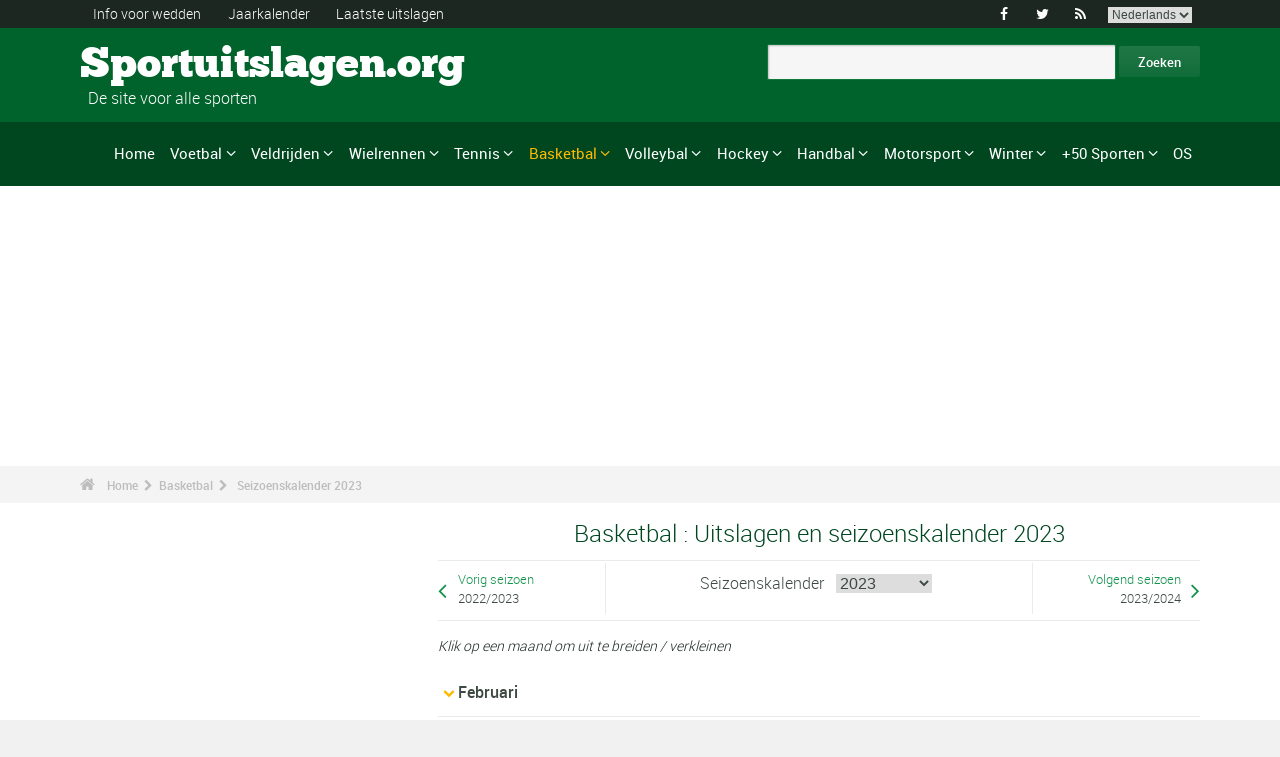

--- FILE ---
content_type: text/html; charset=UTF-8
request_url: https://www.sportuitslagen.org/basketbal-kalender-2023-s6-c0-b0-u327.html
body_size: 203764
content:
<!DOCTYPE html>
<!--[if lt IE 7]>      <html lang="nl" class="no-js lt-ie9 lt-ie8 lt-ie7"> <![endif]-->
<!--[if IE 7]>         <html lang="nl" class="no-js lt-ie9 lt-ie8"> <![endif]-->
<!--[if IE 8]>         <html lang="nl" class="no-js lt-ie9"> <![endif]-->
<!--[if gt IE 8]><!--> <html lang="nl" class="no-js"> <!--<![endif]-->
<head>
 <meta name="ppck-ver" content="7dda4172a68e80aff78c8f1f5a9969a7" />
 <meta name="ppck-ver" content="00a57c2c1a0483252560e5f1b76ac9dd" />
  <!-- Google tag (gtag.js) --> <script async src="https://www.googletagmanager.com/gtag/js?id=G-BGGK4FFJYY"></script> <script> window.dataLayer = window.dataLayer || []; function gtag(){dataLayer.push(arguments);} gtag('js', new Date()); gtag('config', 'G-BGGK4FFJYY'); </script>
  <meta charset="utf-8">
  <!--[if IE]><meta http-equiv="X-UA-Compatible" content="IE=edge,chrome=1"><![endif]-->
  <meta content="width=device-width, initial-scale=1, maximum-scale=1, user-scalable=no" name="viewport">
  <meta content="black" name="apple-mobile-web-app-status-bar-style">
  
  <!-- Page title + Description PHP -->
  <title>2023 in Basketbal : uitslagen en seizoenskalender</title>
<meta name="description" content="2023 in Basketbal : uitslagen en seizoenskalender">
<meta name="keywords" content="sport, voetbal, basket, basketbal, hand, handbal, wedden, sporten, pronostieken, sportmannen, sportvrouwen, rally, F1, motorsporten, atletiek, tennis, rugby, ski&euml;n, volley, statistieken, zeilen, judo, taekwondo, gymnastiek, bijstand wedden">
<script type="text/javascript" src="https://cache.consentframework.com/js/pa/21931/c/E69lx/stub"></script>
<script type="text/javascript" src="https://choices.consentframework.com/js/pa/21931/c/E69lx/cmp" async></script>
<script type="text/javascript" src="https://a.hit360.tech/tags/sportuitslagenorg.js" async></script>
  
  <!-- Favicons -->
  <link rel="apple-touch-icon" sizes="57x57" href="favicons/apple-touch-icon-57x57.png">
  <link rel="apple-touch-icon" sizes="114x114" href="favicons/apple-touch-icon-114x114.png">
  <link rel="apple-touch-icon" sizes="72x72" href="favicons/apple-touch-icon-72x72.png">
  <link rel="apple-touch-icon" sizes="144x144" href="favicons/apple-touch-icon-144x144.png">
  <link rel="apple-touch-icon" sizes="60x60" href="favicons/apple-touch-icon-60x60.png">
  <link rel="apple-touch-icon" sizes="120x120" href="favicons/apple-touch-icon-120x120.png">
  <link rel="apple-touch-icon" sizes="76x76" href="favicons/apple-touch-icon-76x76.png">
  <link rel="apple-touch-icon" sizes="152x152" href="favicons/apple-touch-icon-152x152.png">
  <link rel="icon" type="image/png" href="favicons/favicon-196x196.png" sizes="196x196">
  <link rel="icon" type="image/png" href="favicons/favicon-160x160.png" sizes="160x160">
  <link rel="icon" type="image/png" href="favicons/favicon-96x96.png" sizes="96x96">
  <link rel="icon" type="image/png" href="favicons/favicon-16x16.png" sizes="16x16">
  <link rel="icon" type="image/png" href="favicons/favicon-32x32.png" sizes="32x32">
  <meta name="msapplication-TileColor" content="#ffffff">
  <meta name="msapplication-TileImage" content="favicons/mstile-144x144.png">

  <!-- Style Sheets -->
  <link rel="stylesheet" type="text/css" href="css/normalize.min.css">
  <link rel="stylesheet" type="text/css" href="styles.css">

  <link rel="stylesheet" type="text/css" href="css/font-awesome.min.css">  
  <link rel="stylesheet" type="text/css" href="css/jquery.sidr.light.css">
  <link rel="stylesheet" type="text/css" href="js/media/mediaelementplayer.min.css" />
  <link rel="stylesheet" type="text/css" href="js/owl-carousel/owl.carousel.css"> 
  <link rel="stylesheet" type="text/css" href="js/fancybox/jquery.fancybox.css?v=2.1.4"/> 
  <link rel="stylesheet" type="text/css" href="css/mosaic.css" />
  <link rel="stylesheet" type="text/css" href="css/responsive.css">
  <link rel="stylesheet" type="text/css" href="css/rs-plugin.css">
  <link rel="stylesheet" type="text/css" href="js/rs-plugin/css/settings.css" />
  <link rel="stylesheet" type="text/css" href="css/tooltipster.css">
  <link rel="stylesheet" type="text/css" href="css/mega.css" />
  
  <link rel="stylesheet" type="text/css" href="css/skin1.css"> <!-- change to skin2.css for other skin -->
  <link rel="stylesheet" type="text/css" href="css/full.css"> <!-- change to boxed.css for boxed style -->


  <!-- Scripts -->
  <script src="js/vendor/modernizr-2.6.2-respond-1.1.0.min.js"></script>
  
  <script async src="https://pagead2.googlesyndication.com/pagead/js/adsbygoogle.js?client=ca-pub-3931335624887431" crossorigin="anonymous"></script>
 
</head>
<body>
<div class="outter-wrapper pre-header-area header-style-1">
<div class="wrapper clearfix">
<div class="pre-header-left left">
<ul>
<li><a href="wedden.html" title="Info voor wedden">Info voor wedden</a></li>
<li><a href="sportkalender-2026-p0-62026.html" title="Jaarkalender">Jaarkalender</a></li>
<li><a href="uitslagen.html" title="Laatste uitslagen">Laatste uitslagen</a></li>
</ul>
</div>
<div class="pre-header-right right">
<ul class="social-links boxy">
<li><a class="fa" title="Facebook" href="https://www.facebook.com/Sportuitslagen.org">&#xf09a;</a></li>
<li><a class="fa" title="Twitter" href="https://twitter.com/#!/sport_uitslagen">&#xf099;</a></li>
<li><a class="fa" title="RSS" href="xml_rss.php">&#xf09e;</a></li>
<li>
<select onchange="window.location.href=this.options[this.selectedIndex].value">
<option value="https://www.the-sports.org/basketball-calendar-2023-s6-c0-b0-u327.html">English</option>
<option value="https://www.los-deportes.info/baloncesto-calendario-2023-s6-c0-b0-u327.html">Espa&ntilde;ol</option>
<option value="https://www.les-sports.info/basketball-calendrier-2023-s6-c0-b0-u327.html">Fran&ccedil;ais</option>
<option value="https://www.gli-sport.info/pallacanestro-calendario-2023-s6-c0-b0-u327.html">Italiano</option>
<option value="https://www.sportuitslagen.org/basketbal-kalender-2023-s6-c0-b0-u327.html" selected="selected">Nederlands</option>
</select>
</li>
</ul>
</div>
</div>
</div>
<!-- Header Area -->
<div class="outter-wrapper header-area header-style-1">
<div class="wrapper clearfix logo-container">
<header>
<div class="clearfix">
<div class="main-header-left left adjust-left">
<p><a class="logo text" href="/">
Sportuitslagen.org
</a></p>
<p id="sous_titre">&nbsp;&nbsp;De site voor alle sporten</p></div>
<div class="main-header-right right adjust-right">
<!-- SiteSearch Google -->

  <form action="https://www.sportuitslagen.org/zoekresultaten.html" id="cse-search-box">
    <div>
      <input type="hidden" name="cx" value="partner-pub-0107075970815407:7465466867" />
      
      <input type="hidden" name="cof" value="FORID:10" />
      <input type="hidden" name="ie" value="UTF-8" />
      <input type="text" name="q" size="52" />
      <input type="submit" name="sa" value="Zoeken" />
    </div>
  </form>
  
<!-- SiteSearch Google -->
</div>
</div>
</header>
</div>
</div>
<div class="outter-wrapper nav-container post-header-area header-style-1">
<div id="mobile-header" class="">
<a id="responsive-menu-button" href="#sidr-main">
<em class="fa fa-bars"></em> Menu
</a>
</div>
<div id="navigation" class="clearfix wrapper">
<ul class="menuHideBtn">
<li><a id="closebtn" class="fa" href="#">&#xf00d;</a></li>
</ul>
<nav class="nav megamenu_container">
<ul id="nav" class="right megamenu">
<li class="nav-parent"><a href="/">Home</a></li>
<li><a title="Voetbal - Home" href="voetbal-s1.html" class="megamenu_drop">Voetbal</a>
<div class="dropdown_fullwidth"><!-- Begin Item Container -->
<div class="clearfix">
<div class="col-1-4">
<h3 class="mega-title">Belgi&euml;/Nederland</h3>
<ul class="list-2 widget-list">
<li><a href="voetbal-belgische-eerste-klasse-2023-2024-epr129518.html">Belgische Eerste Klasse</a></li>
<li><a href="voetbal-belgische-tweede-klasse-2023-2024-epr128086.html">Belgische Tweede Klasse</a></li>
<li><a href="voetbal-nederlandse-eredivisie-2023-2024-epr130194.html">Nederlandse Eredivisie</a></li>
<li><a href="voetbal-nederlandse-eredivisie-2023-2024-epr130194.html">Nederlandse Eredivisie</a></li>
<li><a href="voetbal-belgische-beker-2023-2024-epr132101.html">Belgische Beker</a></li>
<li><a href="voetbal-knvb-beker-2023-2024-epr132104.html">KNVB Beker</a></li>
</ul>
</div>
<div class="col-1-4">
<h3 class="mega-title">Europa</h3>
<ul class="list-2 widget-list">
<li><a href="voetbal-engelse-premier-league-2023-2024-epr129436.html">Engelse Premier League</a></li>
<li><a href="voetbal-duitse-bundesliga-2023-2024-epr131496.html">Duitse Bundesliga</a></li>
<li><a href="voetbal-franse-division-1-2023-2024-epr131370.html">Franse Division 1</a></li>
<li><a href="voetbal-spaanse-primera-division-la-liga-2023-2024-epr131495.html">Spaanse Primera Division</a></li>
<li><a href="voetbal-italiaanse-serie-a-2023-2024-epr131449.html">Italiaanse Serie A</a></li>
<li><a href="voetbal-portugese-superliga-2023-2024-epr131460.html">Portugese Superliga</a></li>
</ul>
</div>
<div class="col-1-4">
<h3 class="mega-title">Internationaal</h3>
<ul class="list-2 widget-list">
<li><a href="voetbal-wereldbeker-heren-2022-epr100095.html">Wereldbeker Heren</a></li>
<li><a href="voetbal-uefa-european-football-championship-2024-epr131210.html">UEFA European Football Championship</a></li>
<li><a href="voetbal-uefa-champions-league-2023-2024-epr131400.html">UEFA Champions League</a></li>
<li><a href="voetbal-uefa-europa-league-2023-2024-epr131424.html">UEFA Europa League</a></li>
<li><a href="voetbal-fifa-men-s-world-ranking-s1-c281-l0.html">Clasificaci&oacute;n Mundial FIFA Hombres</a></li>
</ul>
</div>
<div class="col-1-4 last">
<h3 class="mega-title">Algemeen Links</h3>
<ul class="list-2 widget-list">
<li><a href="voetbal-bijstand-wedden-s1-c1-b0.html">Bijstand sportweddenschappen</a></li>
<li><a href="voetbal-statistieken-s1-c2.html">Statistieken</a></li>
<li><a href="voetbal-s1-prijs-lijst-van-de-grote-wedstrijden.html">Erelijst</a></li>
<li><a href="voetbal-kalender-2024-s1-c0-b0-u329.html">Kalender 2024</a></li>
<li><a href="voetbal-kalender-2023-2024-s1-c0-b0-u328.html">Kalender 2023/2024</a></li>
</ul>
</div>
</div>
</div>
</li>
<li class="nav-parent"><a title="Veldrijden - Home" href="veldrijden-s17.html" class="megamenu_drop">Veldrijden</a>
<div class="dropdown_fullwidth"><!-- Begin Item Container -->
<div class="clearfix">
<div class="col-1-4">
<h3 class="mega-title">WK / Wereldbeker</h3>
<ul class="list-2 widget-list">
<li><a href="veldrijden-wereldkampioenschappen--uitslagen-2023-2024-heren-epm129795.html">Wereldkampioenschappen </a></li>
<li><a href="veldrijden-wereldbeker-heren-elite-kalender-2023-2024-s17-c0-b0-g20-u328.html">Wereldbeker Heren-Elite</a></li>
<li><a href="veldrijden-wereldbeker-dames-kalender-2023-2024-s17-c0-b0-g19-u328.html">Wereldbeker Dames</a></li>
<li><a href="veldrijden-wereldbeker-heren-u23-kalender-2023-2024-s17-c0-b0-g165-u328.html">Wereldbeker - Heren U23</a></li>
<li><a href="veldrijden-wereldbeker-heren-junioren-kalender-2023-2024-s17-c0-b0-g169-u328.html">Wereldbeker - Heren Junioren</a></li>
</ul>
</div>
<div class="col-1-4">
<h3 class="mega-title">Andere kalenders</h3>
<ul class="list-2 widget-list">
<li><a href="veldrijden-superprestige-heren-kalender-2023-2024-s17-c0-b0-g34-u328.html">Superprestige Heren</a></li>
<li><a href="veldrijden-trofee-bpost-bank-heren-kalender-2023-2024-s17-c0-b0-g268-u328.html">Trofee BPost Bank Heren</a></li>
<li><a href="veldrijden-superprestige-dames-kalender-2023-2024-s17-c0-b0-g231-u328.html">Superprestige Dames</a></li>
<li><a href="veldrijden-trofee-bpost-bank-dames-kalender-2023-2024-s17-c0-b0-g269-u328.html">Trofee BPost Bank Dames</a></li>
</ul>
</div>
<div class="col-1-4">
<h3 class="mega-title">Algemeen Links</h3>
<ul class="list-2 widget-list">
<li><a href="veldrijden-bijstand-wedden-s17-c1-b0.html">Bijstand sportweddenschappen</a></li>
<li><a href="veldrijden-statistieken-s17-c2.html">Statistieken</a></li>
<li><a href="veldrijden-s17-prijs-lijst-van-de-grote-wedstrijden.html">Erelijst</a></li>
<li><a href="veldrijden-kalender-2023-2024-s17-c0-b0-u328.html">Kalender 2023/2024</a></li>
<li><a href="wielrennen-uci-road-rankings-s2-c457-l0.html">UCI Road Rankings</a></li>
</ul>
</div>
<div class="col-1-4 last">
<h3 class="mega-title">Andere wielersport</h3>
<ul class="list-2 widget-list">
<li><a href="wielrennen-s2.html">Wielrennen</a></li>
<li><a href="baanwielrennen-s24.html">Baanwielrennen</a></li>
<li><a href="mountain-bike-s25.html">VTT</a></li>
<li><a href="bmx-s29.html">BMX</a></li>
</ul>
</div>
</div>
</div>
</li>
<li class="nav-parent"><a title="Wielrennen - Home" href="wielrennen-s2.html" class="megamenu_drop">Wielrennen</a>
<div class="dropdown_fullwidth"><!-- Begin Item Container -->
<div class="clearfix">
<div class="col-1-4">
<h3 class="mega-title">Grote Rondes</h3>
<ul class="list-2 widget-list">
<li><a href="wielrennen-tour-uitslagen-2023-epr123956.html">Tour</a></li>
<li><a href="wielrennen-giro-uitslagen-2024-heren-epm132490.html">Giro</a></li>
<li><a href="wielrennen-vuelta-2024-epr132491.html">Vuelta</a></li>
<li class="livide"></li>
<li><a href="wielrennen-tour-presentatie-medaillewinnaars-sup94.html">Palmares Tour</a></li>
</ul>
</div>
<div class="col-1-4">
<h3 class="mega-title">WK / WT</h3>
<ul class="list-2 widget-list">
<li><a href="wielrennen-wereldkampioenschappen-uitslagen-2023-heren-epm110909.html">Wereldkampioenschappen</a></li>
<li><a href="wielrennen-world-tour-eendagswedstrijden-kalender-2024-s2-c0-b0-g22-u329.html">WT E&eacute;ndagswedstrijden</a></li>
<li><a href="wielrennen-world-tour-etappewedstrijden-kalender-2024-s2-c0-b0-g28-u329.html">WT Etappewedstrijden</a></li>
<li><a href="wielrennen-continental-tour-europa-eendagswedstrijden-kalender-2024-s2-c0-b0-g23-u329.html">Europa Tour E&eacute;ndagswedstrijden</a></li>
<li><a href="wielrennen-continental-tour-europa-etappewedstrijden-kalender-2024-s2-c0-b0-g194-u329.html">Europa Tour Etappewedstrijden</a></li>
</ul>
</div>
<div class="col-1-4">
<h3 class="mega-title">Algemeen Links</h3>
<ul class="list-2 widget-list">
<li><a href="wielrennen-bijstand-wedden-s2-c1-b0.html">Bijstand sportweddenschappen</a></li>
<li><a href="wielrennen-statistieken-s2-c2.html">Statistieken</a></li>
<li><a href="wielrennen-s2-prijs-lijst-van-de-grote-wedstrijden.html">Erelijst</a></li>
<li><a href="wielrennen-kalender-2024-s2-c0-b0-u329.html">Kalender 2024</a></li>
<li><a href="wielrennen-uci-road-rankings-s2-c457-l0.html">UCI Road Rankings</a></li>
</ul>
</div>
<div class="col-1-4 last">
<h3 class="mega-title">Andere wielersport</h3>
<ul class="list-2 widget-list">
<li><a href="veldrijden-s17.html">Veldrijden</a></li>
<li><a href="baanwielrennen-s24.html">Baanwielrennen</a></li>
<li><a href="mountain-bike-s25.html">VTT</a></li>
<li><a href="bmx-s29.html">BMX</a></li>
</ul>
</div>
</div>
</div>
</li>
<li class="nav-parent"><a title="Tennis - Home" href="tennis-s4.html" class="megamenu_drop">Tennis</a>
<div class="dropdown_fullwidth"><!-- Begin Item Container -->
<div class="clearfix">
<div class="col-1-4">
<h3 class="mega-title">ATP / WTA</h3>
<ul class="list-2 widget-list">
<li><a href="tennis-atp-tour-kalender-2024-s4-c0-b0-g4-u329.html">ATP-kalender</a></li>
<li><a href="tennis-atp-rankings-s4-c15-l0.html">ATP Rankings</a></li>
<li><a href="tennis-wta-tour-kalender-2024-s4-c0-b0-g5-u329.html">WTA-kalender</a></li>
<li><a href="tennis-wta-rankings-singles-s4-c212-l0.html">WTA Rankings</a></li>
</ul>
</div>
<div class="col-1-4">
<h3 class="mega-title">Grand Slam Heren</h3>
<ul class="list-2 widget-list">
<li><a href="tennis-grand-slam-heren-australian-open-2024-uitslagen-eprd132722.html">Australian Open</a></li>
<li><a href="tennis-grand-slam-heren-roland-garros-2023-uitslagen-eprd123949.html">Roland Garros</a></li>
<li><a href="tennis-grand-slam-heren-wimbledon-2023-uitslagen-eprd123950.html">Wimbledon</a></li>
<li><a href="tennis-grand-slam-heren-us-open-2023-uitslagen-eprd123955.html">US Open</a></li>
</ul>
</div>
<div class="col-1-4">
<h3 class="mega-title">Andere</h3>
<ul class="list-2 widget-list">
<li><a href="tennis-davis-cup-kalender-2024-s4-c0-b0-g70-u329.html">Davis Cup</a></li>
<li><a href="tennis-fed-cup-kalender-2024-s4-c0-b0-g71-u329.html">Fed Cup</a></li>
<li><a href="tennis-atp-1000-atp-world-tour-finals-2023-uitslagen-eprd129211.html">ATP World Tour Finals</a></li>
<li><a href="tennis-international-series-1-rotterdam-500-2024-uitslagen-eprd133436.html">Rotterdam - 500</a></li>
</ul>
</div>
<div class="col-1-4 last">
<h3 class="mega-title">Algemeen Links</h3>
<ul class="list-2 widget-list">
<li><a href="tennis-bijstand-wedden-s4-c1-b0.html">Bijstand sportweddenschappen</a></li>
<li><a href="tennis-statistieken-s4-c2.html">Statistieken</a></li>
<li><a href="tennis-s4-prijs-lijst-van-de-grote-wedstrijden.html">Erelijst</a></li>
<li><a href="tennis-kalender-2024-s4-c0-b0-u329.html">Kalender 2024</a></li>
</ul>
</div>
</div>
</div>
</li>
<li class="nav-parent"><a title="Basketbal - Home" href="basketbal-s6.html" style="color: #ffba00;" class="megamenu_drop">Basketbal</a>
<div class="dropdown_fullwidth"><!-- Begin Item Container -->
<div class="clearfix">
<div class="col-1-4">
<h3 class="mega-title">Belgi&euml;/Nederland</h3>
<ul class="list-2 widget-list">
<li><a href="basketbal-belgie-euromillions-basketball-league-2021-2022-epr116020.html">Belgi&euml; - EuroMillions Basketball League</a></li>
<li><a href="basketbal-nederland-feb-eredivisie-2022-2023-epr125635.html">Nederland - FEB Eredivisie</a></li>
<li class="livide"></li>
<li><a href="basketbal-belgie-beker-2023-2024-epr132249.html">Belgi&euml; Beker</a></li>
</ul>
</div>
<div class="col-1-4">
<h3 class="mega-title">Europese Bekers</h3>
<ul class="list-2 widget-list">
<li><a href="basketbal-euroleague-heren-2023-2024-epr125248.html">Euroleague Heren</a></li>
<li><a href="basketbal-euroleague-dames-2023-2024-epr132122.html">Euroleague Dames</a></li>
<li><a href="basketbal-basketball-champions-league-2023-2024-epr132125.html">Basketball Champions League</a></li>
<li><a href="basketbal-eurocup-heren-2023-2024-epr132135.html">Eurocup Heren</a></li>
<li><a href="basketbal-eurocup-dames-2023-2024-epr132139.html">Eurocup Dames</a></li>
</ul>
</div>
<div class="col-1-4">
<h3 class="mega-title">Internationaal</h3>
<ul class="list-2 widget-list">
<li><a href="basketbal-wereldkampioenschap-heren-2023-epr102619.html">Wereldkampioenschap Heren</a></li>
<li><a href="basketbal-wereldkampioenschap-dames-2022-epr113758.html">Wereldkampioenschap Dames</a></li>
<li><a href="basketbal-eurobasket-heren-2022-epr113561.html">EuroBasket Heren</a></li>
<li><a href="basketbal-eurobasket-dames-2023-epr129369.html">EuroBasket Dames</a></li>
</ul>
</div>
<div class="col-1-4 last">
<h3 class="mega-title">Algemeen Links</h3>
<ul class="list-2 widget-list">
<li><a href="basketbal-bijstand-wedden-s6-c1-b0.html">Bijstand sportweddenschappen</a></li>
<li><a href="basketbal-statistieken-s6-c2.html">Statistieken</a></li>
<li><a href="basketbal-s6-prijs-lijst-van-de-grote-wedstrijden.html">Erelijst</a></li>
<li><a href="basketbal-kalender-2024-s6-c0-b0-u329.html">Kalender 2024</a></li>
<li><a href="basketbal-kalender-2023-2024-s6-c0-b0-u328.html">Kalender 2023/2024</a></li>
</ul>
</div>
</div>
</div>
</li>
<li class="nav-parent"><a title="Volleybal - Home" href="volleybal-s3.html" class="megamenu_drop">Volleybal</a>
<div class="dropdown_fullwidth"><!-- Begin Item Container -->
<div class="clearfix">
<div class="col-1-4">
<h3 class="mega-title">Belgi&euml;/Nederland</h3>
<ul class="list-2 widget-list">
<li><a href="volleybal-belgie-volleybal-liga-heren-a-2023-2024-epr126189.html">Belgi&euml; Volleybal Liga Heren</a></li>
<li><a href="handbal-belgie-ere-divisie-dames-2022-2023-epr124291.html">Belgi&euml; Ere Divisie Dames</a></li>
<li class="livide"></li>
<li><a href="volleybal-nederland-a-league-heren-2023-2024-epr126205.html">Nederland - A-League Heren</a></li>
</ul>
</div>
<div class="col-1-4">
<h3 class="mega-title">Europese Bekers</h3>
<ul class="list-2 widget-list">
<li><a href="volleybal-champions-league-heren-2023-2024-epr132180.html">Champions League Heren</a></li>
<li><a href="volleybal-champions-league-dames-2023-2024-epr132187.html">Champions League Dames</a></li>
<li><a href="volleybal-cev-cup-heren-2023-2024-epr132194.html">Cev Cup Heren</a></li>
<li><a href="volleybal-cev-cup-dames-2023-2024-epr132196.html">CEV Cup Dames</a></li>
</ul>
</div>
<div class="col-1-4">
<h3 class="mega-title">Internationaal</h3>
<ul class="list-2 widget-list">
<li><a href="volleybal-wereldkampioenschap-heren-2022-epr93144.html">Wereldkampioenschap Heren</a></li>
<li><a href="volleybal-wereldkampioenschap-dames-2022-epr115492.html">Wereldkampioenschap Dames</a></li>
<li><a href="volleybal-nations-league-heren-2023-epr131100.html">Nations League Heren</a></li>
<li><a href="volleybal-nations-league-dames-2023-epr131093.html">Nations League Dames</a></li>
</ul>
</div>
<div class="col-1-4 last">
<h3 class="mega-title">Algemeen Links</h3>
<ul class="list-2 widget-list">
<li><a href="volleybal-bijstand-wedden-s3-c1-b0.html">Bijstand sportweddenschappen</a></li>
<li><a href="volleybal-statistieken-s3-c2.html">Statistieken</a></li>
<li><a href="volleybal-s3-prijs-lijst-van-de-grote-wedstrijden.html">Erelijst</a></li>
<li><a href="volleybal-kalender-2024-s3-c0-b0-u329.html">Kalender 2024</a></li>
<li><a href="volleybal-kalender-2023-2024-s3-c0-b0-u328.html">Kalender 2023/2024</a></li>
</ul>
</div>
</div>
</div>
</li>
<li class="nav-parent"><a title="Hockey - Home" href="hockey-s33.html" class="megamenu_drop">Hockey</a>
<div class="dropdown_fullwidth"><!-- Begin Item Container -->
<div class="clearfix">
<div class="col-1-4">
<h3 class="mega-title">Belgi&euml;/Nederland</h3>
<ul class="list-2 widget-list">
<li><a href="hockey-belgisch-kampioenschap-heren-2022-2023-epr118762.html">Belgisch Kampioenschap Heren</a></li>
<li><a href="hockey-belgisch-kampioenschap-dames-2022-2023-epr118771.html">Belgisch Kampioenschap Dames</a></li>
<li class="livide"></li>
<li><a href="hockey-nederlands-kampioenschap-heren-2022-2023-epr118741.html">Nederlands Kampioenschap Heren</a></li>
<li><a href="hockey-nederlands-kampioenschap-dames-2022-2023-epr118744.html">Nederlands Kampioenschap Dames</a></li>
</ul>
</div>
<div class="col-1-4">
<h3 class="mega-title">Europese Bekers</h3>
<ul class="list-2 widget-list">
<li><a href="hockey-euro-hockey-league-heren-2022-2023-epr69382.html">Euro Hockey League Heren</a></li>
<li><a href="hockey-eurohockey-club-champions-cup-dames-2019-epr91612.html">EuroHockey Club Champions Cup Dames</a></li>
</ul>
</div>
<div class="col-1-4">
<h3 class="mega-title">Internationaal</h3>
<ul class="list-2 widget-list">
<li><a href="hockey-olympische-spelen-heren-2024-epr133300.html">Olympische Spelen Heren</a></li>
<li><a href="hockey-olympische-spelen-dames-2024-epr133304.html">Olympische Spelen Dames</a></li>
<li><a href="hockey-wereldbeker-hockey-heren-2023-epr113662.html">Wereldbeker Hockey Heren</a></li>
<li><a href="hockey-wereldbeker-hockey-dames-2022-epr113663.html">Wereldbeker Hockey Dames</a></li>
</ul>
</div>
<div class="col-1-4 last">
<h3 class="mega-title">Algemeen Links</h3>
<ul class="list-2 widget-list">
<li><a href="hockey-bijstand-wedden-s33-c1-b0.html">Bijstand sportweddenschappen</a></li>
<li><a href="hockey-statistieken-s33-c2.html">Statistieken</a></li>
<li><a href="hockey-s33-prijs-lijst-van-de-grote-wedstrijden.html">Erelijst</a></li>
<li><a href="hockey-kalender-2024-s33-c0-b0-u329.html">Kalender 2024</a></li>
<li><a href="hockey-kalender-2023-2024-s33-c0-b0-u328.html">Kalender 2023/2024</a></li>
</ul>
</div>
</div>
</div>
</li>
<li class="nav-parent"><a title="Handbal - Home" href="handbal-s8.html" class="megamenu_drop">Handbal</a>
<div class="dropdown_fullwidth"><!-- Begin Item Container -->
<div class="clearfix">
<div class="col-1-4">
<h3 class="mega-title">Belgi&euml;/Nederland</h3>
<ul class="list-2 widget-list">
<li><a href="handbal-bene-league-2022-2023-epr124315.html">BENE-League</a></li>
<li><a href="handbal-belgie-1ste-nationale-heren-2023-2024-epr131726.html">Belgie 1ste Nationale Heren</a></li>
<li><a href="handbal-belgie-ere-divisie-dames-2022-2023-epr124291.html">Belgie Ere Divisie Dames</a></li>
<li><a href="handbal-nederlandse-eredivisie-heren-2023-2024-epr131844.html">Nederlandse Heren</a></li>
<li><a href="handbal-nederlandse-eredivisie-dames-2023-2024-epr131846.html">Nederlandse Dames</a></li>
</ul>
</div>
<div class="col-1-4">
<h3 class="mega-title">Europese Bekers</h3>
<ul class="list-2 widget-list">
<li><a href="handbal-champions-league-heren-2023-2024-epr131695.html">Champions League Heren</a></li>
<li><a href="handbal-champions-league-dames-2023-2024-epr131699.html">Champions League Dames</a></li>
<li><a href="handbal-ehf-cup-heren-2023-2024-epr131703.html">EHF Cup Heren</a></li>
<li><a href="handbal-ehf-cup-dames-2023-2024-epr131712.html">EHF Cup Dames</a></li>
<li><a href="handbal-challenge-cup-heren-2023-2024-epr131718.html">Challenge Cup Heren</a></li>
</ul>
</div>
<div class="col-1-4">
<h3 class="mega-title">Internationaal</h3>
<ul class="list-2 widget-list">
<li><a href="handbal-wereldkampioenschap-heren-2023-epr114185.html">Wereldkampioenschap Heren</a></li>
<li><a href="handbal-wereldkampioenschap-dames-2023-epr129695.html">Wereldkampioenschap Dames</a></li>
<li><a href="handbal-europees-kampioenschap-heren-2024-epr130056.html">Europees Kampioenschap Heren</a></li>
<li><a href="handbal-europees-kampioenschap-dames-2024-epr115493.html">Europees Kampioenschap Dames</a></li>
</ul>
</div>
<div class="col-1-4 last">
<h3 class="mega-title">Algemeen Links</h3>
<ul class="list-2 widget-list">
<li><a href="handbal-bijstand-wedden-s8-c1-b0.html">Bijstand sportweddenschappen</a></li>
<li><a href="handbal-statistieken-s8-c2.html">Statistieken</a></li>
<li><a href="handbal-s8-prijs-lijst-van-de-grote-wedstrijden.html">Erelijst</a></li>
<li><a href="handbal-kalender-2024-s8-c0-b0-u329.html">Kalender 2024</a></li>
<li><a href="handbal-kalender-2023-2024-s8-c0-b0-u328.html">Kalender 2023/2024</a></li>
</ul>
</div>
</div>
</div>
</li>
<li class="nav-parent"><a title="Motorsport - Home" href="motorsport-s13.html" class="megamenu_drop">Motorsport</a>
<div class="dropdown_fullwidth"><!-- Begin Item Container -->
<div class="clearfix">
<div class="col-1-4">
<h3 class="mega-title">Formule 1</h3>
<ul class="list-2 widget-list">
<li><a href="formule-un-g36.html">Home F1</a></li>
<li><a href="formule-1-kalender-2024-s13-c0-b0-g36-u329.html">Kalender 2024</a></li>
<li><a href="motorsport-klassement--coureurs-s13-c1851-l0.html">Klassement -  Coureurs</a></li>
<li><a href="motorsport-klassement-constructeurs-s13-c1180-l0.html">Klassement - Constructeurs</a></li>
<li><a href="formule-1-wereldkampioenschap-presentatie-medaillewinnaars-sup402.html">Erelijst</a></li>
</ul>
</div>
<div class="col-1-4">
<h3 class="mega-title">Rally</h3>
<ul class="list-2 widget-list">
<li><a href="rally-g39.html">Home Rally</a></li>
<li><a href="rally-kalender-2024-s13-c0-b0-g39-u329.html">Kalender 2024</a></li>
<li><a href="motorsport-rijderskampioenschap-s13-c1794-l0.html">Rijderskampioenschap</a></li>
<li><a href="motorsport-constructeurskampioenschap-s13-c1182-l0.html">Constructeurskampioenschap</a></li>
<li><a href="rally-wereldkampioenschap-presentatie-medaillewinnaars-sup406.html">Erelijst</a></li>
</ul>
</div>
<div class="col-1-4">
<h3 class="mega-title">Motorsport</h3>
<ul class="list-2 widget-list">
<li><a href="motorrennen-g37.html">Home Motorrennen</a></li>
<li class="sousel"><a href="motorrennen-kalender-2024-s13-c0-b0-g37-u329.html">Motorrennen Kalender 2024</a></li>
<li class="sousel"><a href="motorrennen-moto-gp-2024-epr133543.html">Moto GP</a></li>
<li><a href="motorcross-g86.html">Home Motorcross</a></li>
<li class="sousel"><a href="motorcross-kalender-2024-s13-c0-b0-g86-u329.html">Motorcross Kalender 2024</a></li>
</ul>
</div>
<div class="col-1-4 last">
<h3 class="mega-title">Andere</h3>
<ul class="list-2 widget-list">
<li><a href="rally-raid-g284.html">Rally Raid</a></li>
<li><a href="endurance-g426.html">Endurance</a></li>
<li><a href="wtcc-g174.html">WTCC</a></li>
<li><a href="superbike-g176.html">Superbike</a></li>
</ul>
</div>
</div>
</div>
</li>
<li class="nav-parent"><a title="Winter - Home" href="wintersport.html" class="megamenu_drop">Winter</a>
<div class="dropdown_fullwidth"><!-- Begin Item Container -->
<div class="clearfix">
<div class="col-1-4">
<h3 class="mega-title">Snelschaatsen/Short Track</h3>
<ul class="list-2 widget-list">
<li><a href="snelschaatsen-g115.html">Snelschaatsen - Home</a></li>
<li class="sousel"><a href="snelschaatsen-kalender-2023-2024-s12-c0-b0-g115-u328.html">Kalender 2023/2024</a></li>
<li class="livide"></li>
<li><a href="short-track-g118.html">Short Track - Home</a></li>
<li class="sousel"><a href="short-track-kalender-2023-2024-s12-c0-b0-g118-u328.html">Kalender 2023/2024</a></li>
</ul>
</div>
<div class="col-1-4">
<h3 class="mega-title">Ijshockey</h3>
<ul class="list-2 widget-list">
<li><a href="ijshockey-s9.html">Ijshockey - Home</a></li>
<li><a href="ijshockey-kalender-2023-2024-s9-c0-b0-u328.html">Kalender 2023/2024</a></li>
<li><a href="ijshockey-national-hockey-league-regulier-seizoen-2023-2024-uitslagen-eprd131368.html">NHL</a></li>
<li><a href="ijshockey-champions-hockey-league-2023-2024-epr131349.html">Champions League</a></li>
<li><a href="ijshockey-bene-league--2023-2024-epr131340.html">BeNe-league </a></li>
</ul>
</div>
<div class="col-1-4">
<h3 class="mega-title">Winter</h3>
<ul class="list-2 widget-list">
<li><a href="alpine-skien-g42.html">Alpijnse Ski</a></li>
<li class="sousel"><a href="alpijnse-ski-kalender-2023-2024-s12-c0-b0-g42-u328.html">Alpijnse Ski 2023/2024</a></li>
<li><a href="skispringen-g77.html">Skispringen</a></li>
<li><a href="langlaufen-g109.html">Langlaufen</a></li>
<li><a href="freestyle-skien-g102.html">Freestyle Ski&euml;n</a></li>
</ul>
</div>
<div class="col-1-4 last">
<h3 class="mega-title">Andere</h3>
<ul class="list-2 widget-list">
<li><a href="biathlon-g43.html">Biathlon</a></li>
<li><a href="noordse-combinatie-g110.html">Noordse Combinatie</a></li>
<li><a href="snowboard-g117.html">Snowboarden</a></li>
<li><a href="kunstschaatsen-g116.html">Kunstrijden</a></li>
</ul>
</div>
</div>
</div>
</li>
<li class="nav-parent"><a title="+50 Sporten - Home" href="andere-sporten.html" class="megamenu_drop">+50 Sporten</a>
<div class="dropdown_fullwidth"><!-- Begin Item Container -->
<div class="clearfix">
<div class="col-1-4">
<h3 class="mega-title">+50 Sporten - Home</h3>
<ul class="list-2 widget-list">
<li><a href="andere-sporten.html">+50 Sporten - Home</a></li>
</ul>
<h3 class="mega-title">Multi-sport competitie</h3>
<ul class="list-2 widget-list">
<li><a href="olympische-spelen-s16.html">Home Olympische Spelen</a></li>
<li><a href="olympische-zomerspelen-og-list-s16-c0-b0-j0.html">Olympische zomerspelen</a></li>
<li><a href="olympische-winterspelen-og-list-s16-c0-b0-j1.html">Olympische winterspelen</a></li>
<li><a href="europese-spelen-ms1.html">Europese Spelen</a></li>
<li><a href="world-games-ms4.html">World Games</a></li>
</ul>
</div>
<div class="col-1-4">
<h3 class="mega-title">Watersport</h3>
<ul class="list-2 widget-list">
<li><a href="zwemmen-g81.html">Zwemmen</a></li>
<li><a href="diving-g82.html">Schoonspringen</a></li>
<li><a href="surfen-g126.html">Surfen</a></li>
<li><a href="zeilen-g85.html">Zeilen</a></li>
<li><a href="roeien-g83.html">Roeien</a></li>
<li><a href="waterpolo-s32.html">Waterpolo</a></li>
</ul>
</div>
<div class="col-1-4">
<h3 class="mega-title">Ploegsporten</h3>
<ul class="list-2 widget-list">
<li><a href="honkbal-s15.html">Baseball</a></li>
<li><a href="nfl-s14.html">American Football</a></li>
<li><a href="futsal-s38.html">Futsal</a></li>
<li><a href="rugby-s11.html">Rugby</a></li>
<li><a href="Korfbal">Korfbal</a></li>
<li><a href="zaalhockey-s18.html">Zaalhockey</a></li>
</ul>
</div>
<div class="col-1-4 last">
<h3 class="mega-title">Andere individuele sporten</h3>
<ul class="list-2 widget-list">
<li><a href="atletiek-s5.html">Atletiek</a></li>
<li><a href="golf-s7.html">Golf</a></li>
<li><a href="badminton-s30.html">Badminton</a></li>
<li><a href="tafeltennis-s31.html">Tafeltennis</a></li>
<li><a href="judo-g89.html">Judo</a></li>
<li><a href="schermen-g122.html">Schermen</a></li>
<li><a href="darts-s37.html">Darts</a></li>
<li><a href="gymnastiek-g94.html">Gymnastiek</a></li>
</ul>
</div>
</div>
</div>
</li>
<li class="nav-parent"><a title="OS 2024 - Home" href="2024-parijs-olympische-zomerspelen-s16-c0-b0-j0-u329.html">OS</a></li>
</ul>
</nav>
</div>
</div>
<div class="advert outter-wrapper centered">
<div id="hit-hd-top" style="min-height:250px;"></div>
</div>
<div class="outter-wrapper breadcrumb-wrapper">
<div class="wrapper">
<a href="/" class="accueil">&nbsp;</a><a href="/">Home</a><a href="basketbal-s6.html">Basketbal</a>
<a href="basketbal-kalender-2023-s6-c0-b0-u327.html">Seizoenskalender 2023</a>
</div>
</div>
<!-- Debut outter-wrapper body-wrapper  -->
<div class="outter-wrapper body-wrapper">
<div class="wrapper clearfix">
<!-- Start Main Sidebar  -->
<nav class="col-1-4-plus">
<div class="widget">
<div id="hit-sid-top" style="min-height:250px;"></div>
<div class="menu_sec_div"><ul class="menu_sec">
<li><input type="radio" name="tab1" id="tab1c" class="tabs" checked="checked" />
<label for="tab1c" class="open" accesskey="4"><img src="images/trans.gif" alt="" />Populair</label>
<input type="radio" name="tab1" id="tab1cc" class="tabs close" />
<label for="tab1cc" class="close" accesskey="5"><img src="images/trans.gif" alt="" /></label>
<ul id="sousmenu0">
<li><a href="basketbal-olympische-spelen-heren-2024-epr133443.html">Olympische Spelen Heren</a></li>
<li><a href="basketbal-olympische-spelen-dames-2024-epr133448.html">Olympische Spelen Dames</a></li>
<li><a href="basketbal-wereldkampioenschap-heren-2023-epr102619.html">Wereldkampioenschap Heren</a></li>
<li><a href="basketbal-wereldkampioenschap-dames-2022-epr113758.html">Wereldkampioenschap Dames</a></li>
<li><a href="basketbal-eurobasket-heren-2025-epr135583.html">EuroBasket Heren</a></li>
<li><a href="basketbal-eurobasket-dames-2025-epr135584.html">EuroBasket Dames</a></li>
<li><a href="basketbal-pro-a-2025-2026-epr137049.html">Franse - Pro A</a></li>
<li><a href="basketbal-italie-lega-basket-serie-a-2025-2026-epr137292.html">Itali&euml; - Lega</a></li>
<li><a href="basketbal-spanje-acb-2025-2026-epr137260.html">Spanje - ACB</a></li>
<li><a href="basketbal-griekenland-heba-a1-2025-2026-epr137294.html">Griekenland - HEBA</a></li>
<li><a href="basketbal-fiba-world-rankings-men-s6-c56-l0.html">FIBA World Rankings - Men</a></li>
<li><a href="basketbal-fiba-world-rankings-women-s6-c280-l0.html">FIBA World Rankings - Women</a></li>
<li><a href="basketbal-ranking-europese-clubs-dames-s6-c4282-l0.html">Ranking Europese clubs - Dames</a></li>
<li><a href="basketbal-ranking-europese-clubs-heren-s6-c4281-l0.html">Ranking Europese clubs - Heren</a></li>
<li><a href="basketbal-ranking-nationale-kampioenschappen-dames-s6-c4284-l0.html">Ranking Nationale Kampioenschappen - Dames</a></li>
<li><a href="basketbal-ranking-nationale-kampioenschappen-heren-s6-c4283-l0.html">Ranking Nationale Kampioenschappen - Heren</a></li>
</ul>
</li>
<li id="link1" onchange="affiche_sous_menu('1', '2', 'Club Binnenlands', '8', '1', '10', '327', '0', 'R', 'epreuve', 'nl', '');">
<input type="radio" name="tab1" id="tab1d" class="tabs"  />
<label for="tab1d" class="open" accesskey="6"><img src="images/trans.gif" alt="" />Club Binnenlands</label>
<input type="radio" name="tab1" id="tab1dc" class="tabs close" />
<label for="tab1dc" class="close" accesskey="7"><img src="images/trans.gif" alt="" /></label>
<ul id="sousmenu1">
</ul>
</li>
<li id="link2" onchange="affiche_sous_menu('2', '19', 'NBA / WNBA', '10', '2', '10', '327', '0', 'R', 'epreuve', 'nl', '');">
<input type="radio" name="tab1" id="tab1e" class="tabs"  />
<label for="tab1e" class="open" accesskey="8"><img src="images/trans.gif" alt="" />NBA / WNBA</label>
<input type="radio" name="tab1" id="tab1ec" class="tabs close" />
<label for="tab1ec" class="close" accesskey="9"><img src="images/trans.gif" alt="" /></label>
<ul id="sousmenu2">
</ul>
</li>
<li id="link3" onchange="affiche_sous_menu('3', '3', 'Club internationaal', '12', '3', '10', '327', '0', 'R', 'epreuve', 'nl', '');">
<input type="radio" name="tab1" id="tab1f" class="tabs"  />
<label for="tab1f" class="open" accesskey="10"><img src="images/trans.gif" alt="" />Club internationaal</label>
<input type="radio" name="tab1" id="tab1fc" class="tabs close" />
<label for="tab1fc" class="close" accesskey="11"><img src="images/trans.gif" alt="" /></label>
<ul id="sousmenu3">
</ul>
</li>
<li id="link4" onchange="affiche_sous_menu('4', '4', 'Nationale ploegen', '14', '4', '10', '327', '0', 'R', 'epreuve', 'nl', '');">
<input type="radio" name="tab1" id="tab1g" class="tabs"  />
<label for="tab1g" class="open" accesskey="12"><img src="images/trans.gif" alt="" />Nationale ploegen</label>
<input type="radio" name="tab1" id="tab1gc" class="tabs close" />
<label for="tab1gc" class="close" accesskey="13"><img src="images/trans.gif" alt="" /></label>
<ul id="sousmenu4">
</ul>
</li>
<li id="link5" onchange="affiche_sous_menu('5', '5', 'Jeugd', '16', '5', '10', '327', '0', 'R', 'epreuve', 'nl', '');">
<input type="radio" name="tab1" id="tab1h" class="tabs"  />
<label for="tab1h" class="open" accesskey="14"><img src="images/trans.gif" alt="" />Jeugd</label>
<input type="radio" name="tab1" id="tab1hc" class="tabs close" />
<label for="tab1hc" class="close" accesskey="15"><img src="images/trans.gif" alt="" /></label>
<ul id="sousmenu5">
</ul>
</li>
<li id="link6" onchange="affiche_sous_menu('6', '23', '3x3', '18', '6', '10', '327', '0', 'R', 'epreuve', 'nl', '');">
<input type="radio" name="tab1" id="tab1i" class="tabs"  />
<label for="tab1i" class="open" accesskey="16"><img src="images/trans.gif" alt="" />3x3</label>
<input type="radio" name="tab1" id="tab1ic" class="tabs close" />
<label for="tab1ic" class="close" accesskey="17"><img src="images/trans.gif" alt="" /></label>
<ul id="sousmenu6">
</ul>
</li>
<li id="link7" onchange="affiche_sous_menu('7', '24', '3x3 World Tour', '20', '7', '10', '327', '0', 'R', 'epreuve', 'nl', '');">
<input type="radio" name="tab1" id="tab1j" class="tabs"  />
<label for="tab1j" class="open" accesskey="18"><img src="images/trans.gif" alt="" />3x3 World Tour</label>
<input type="radio" name="tab1" id="tab1jc" class="tabs close" />
<label for="tab1jc" class="close" accesskey="19"><img src="images/trans.gif" alt="" /></label>
<ul id="sousmenu7">
</ul>
</li>
<li id="link8" onchange="affiche_sous_menu('8', '25', 'Rolstoelbasketbal', '22', '8', '10', '327', '0', 'R', 'epreuve', 'nl', '');">
<input type="radio" name="tab1" id="tab1k" class="tabs"  />
<label for="tab1k" class="open" accesskey="20"><img src="images/trans.gif" alt="" />Rolstoelbasketbal</label>
<input type="radio" name="tab1" id="tab1kc" class="tabs close" />
<label for="tab1kc" class="close" accesskey="21"><img src="images/trans.gif" alt="" /></label>
<ul id="sousmenu8">
</ul>
</li>
<li class="separe"><a href="basketbal-statistieken-confrontaties-s6-c2-b2.html"><span>Ontmoeting tussen 2 teams</span></a></li>
</ul>
</div>
</div>
</nav>
<!-- Debut 2eme Colonne  -->
<div class="col-3-4-moins right last">
<h1>Basketbal : Uitslagen en seizoenskalender 2023</h1>
<!-- Start Paging -->
<div class="paging clearfix">
<div class="col-1-4 prev">
<div class="meta"><a href="basketbal-kalender-2022-2023-s6-c0-b0-u326.html">Vorig seizoen</a></div>
<a href="basketbal-kalender-2022-2023-s6-c0-b0-u326.html">2022/2023</a>
</div>
<div class="col-1-2">
Seizoenskalender
<select value="1" size="1" onChange="window.location.href=this.options[this.selectedIndex].value">
<option value="basketbal-kalender-2025-2026-s6-c0-b0-u332.html">2025/2026</option>
<option value="basketbal-kalender-2025-s6-c0-b0-u331.html">2025</option>
<option value="basketbal-kalender-2024-2025-s6-c0-b0-u330.html">2024/2025</option>
<option value="basketbal-kalender-2024-s6-c0-b0-u329.html">2024</option>
<option value="basketbal-kalender-2023-2024-s6-c0-b0-u328.html">2023/2024</option>
<option value="basketbal-kalender-2023-s6-c0-b0-u327.html" selected>2023</option>
<option value="basketbal-kalender-2022-2023-s6-c0-b0-u326.html">2022/2023</option>
<option value="basketbal-kalender-2022-s6-c0-b0-u325.html">2022</option>
<option value="basketbal-kalender-2021-2022-s6-c0-b0-u324.html">2021/2022</option>
<option value="basketbal-kalender-2021-s6-c0-b0-u323.html">2021</option>
<option value="basketbal-kalender-2020-2021-s6-c0-b0-u322.html">2020/2021</option>
<option value="basketbal-kalender-2020-s6-c0-b0-u321.html">2020</option>
<option value="basketbal-kalender-2019-2020-s6-c0-b0-u320.html">2019/2020</option>
<option value="basketbal-kalender-2019-s6-c0-b0-u319.html">2019</option>
<option value="basketbal-kalender-2018-2019-s6-c0-b0-u318.html">2018/2019</option>
<option value="basketbal-kalender-2018-s6-c0-b0-u317.html">2018</option>
<option value="basketbal-kalender-2017-2018-s6-c0-b0-u316.html">2017/2018</option>
<option value="basketbal-kalender-2017-s6-c0-b0-u315.html">2017</option>
<option value="basketbal-kalender-2016-2017-s6-c0-b0-u314.html">2016/2017</option>
<option value="basketbal-kalender-2016-s6-c0-b0-u289.html">2016</option>
<option value="basketbal-kalender-2015-2016-s6-c0-b0-u288.html">2015/2016</option>
<option value="basketbal-kalender-2015-s6-c0-b0-u287.html">2015</option>
<option value="basketbal-kalender-2014-2015-s6-c0-b0-u286.html">2014/2015</option>
<option value="basketbal-kalender-2014-s6-c0-b0-u285.html">2014</option>
<option value="basketbal-kalender-2013-2014-s6-c0-b0-u284.html">2013/2014</option>
<option value="basketbal-kalender-2013-s6-c0-b0-u283.html">2013</option>
<option value="basketbal-kalender-2012-2013-s6-c0-b0-u282.html">2012/2013</option>
<option value="basketbal-kalender-2012-s6-c0-b0-u281.html">2012</option>
<option value="basketbal-kalender-2011-2012-s6-c0-b0-u280.html">2011/2012</option>
<option value="basketbal-kalender-2011-s6-c0-b0-u9.html">2011</option>
<option value="basketbal-kalender-2010-2011-s6-c0-b0-u5.html">2010/2011</option>
<option value="basketbal-kalender-2010-s6-c0-b0-u279.html">2010</option>
<option value="basketbal-kalender-2009-2010-s6-c0-b0-u278.html">2009/2010</option>
<option value="basketbal-kalender-2009-s6-c0-b0-u255.html">2009</option>
<option value="basketbal-kalender-2008-2009-s6-c0-b0-u254.html">2008/2009</option>
<option value="basketbal-kalender-2008-s6-c0-b0-u218.html">2008</option>
<option value="basketbal-kalender-2007-2008-s6-c0-b0-u217.html">2007/2008</option>
<option value="basketbal-kalender-2007-s6-c0-b0-u216.html">2007</option>
<option value="basketbal-kalender-2006-2007-s6-c0-b0-u215.html">2006/2007</option>
<option value="basketbal-kalender-2006-s6-c0-b0-u51.html">2006</option>
<option value="basketbal-kalender-2005-2006-s6-c0-b0-u20.html">2005/2006</option>
<option value="basketbal-kalender-2005-s6-c0-b0-u13.html">2005</option>
<option value="basketbal-kalender-2004-2005-s6-c0-b0-u11.html">2004/2005</option>
<option value="basketbal-kalender-2004-s6-c0-b0-u10.html">2004</option>
<option value="basketbal-kalender-2003-2004-s6-c0-b0-u8.html">2003/2004</option>
<option value="basketbal-kalender-2003-s6-c0-b0-u7.html">2003</option>
<option value="basketbal-kalender-2002-2003-s6-c0-b0-u6.html">2002/2003</option>
<option value="basketbal-kalender-2002-s6-c0-b0-u3.html">2002</option>
<option value="basketbal-kalender-2001-2002-s6-c0-b0-u2.html">2001/2002</option>
<option value="basketbal-kalender-2001-s6-c0-b0-u1.html">2001</option>
<option value="basketbal-kalender-2000-2001-s6-c0-b0-u4.html">2000/2001</option>
<option value="basketbal-kalender-2000-s6-c0-b0-u12.html">2000</option>
<option value="basketbal-kalender-1999-2000-s6-c0-b0-u14.html">1999/2000</option>
<option value="basketbal-kalender-1999-s6-c0-b0-u15.html">1999</option>
<option value="basketbal-kalender-1998-1999-s6-c0-b0-u16.html">1998/1999</option>
<option value="basketbal-kalender-1998-s6-c0-b0-u17.html">1998</option>
<option value="basketbal-kalender-1997-1998-s6-c0-b0-u18.html">1997/1998</option>
<option value="basketbal-kalender-1997-s6-c0-b0-u19.html">1997</option>
<option value="basketbal-kalender-1996-1997-s6-c0-b0-u21.html">1996/1997</option>
<option value="basketbal-kalender-1996-s6-c0-b0-u22.html">1996</option>
<option value="basketbal-kalender-1995-1996-s6-c0-b0-u23.html">1995/1996</option>
<option value="basketbal-kalender-1995-s6-c0-b0-u24.html">1995</option>
<option value="basketbal-kalender-1994-1995-s6-c0-b0-u25.html">1994/1995</option>
<option value="basketbal-kalender-1994-s6-c0-b0-u26.html">1994</option>
<option value="basketbal-kalender-1993-1994-s6-c0-b0-u27.html">1993/1994</option>
<option value="basketbal-kalender-1993-s6-c0-b0-u28.html">1993</option>
<option value="basketbal-kalender-1992-1993-s6-c0-b0-u29.html">1992/1993</option>
<option value="basketbal-kalender-1992-s6-c0-b0-u30.html">1992</option>
<option value="basketbal-kalender-1991-1992-s6-c0-b0-u31.html">1991/1992</option>
<option value="basketbal-kalender-1991-s6-c0-b0-u32.html">1991</option>
<option value="basketbal-kalender-1990-1991-s6-c0-b0-u33.html">1990/1991</option>
<option value="basketbal-kalender-1990-s6-c0-b0-u34.html">1990</option>
<option value="basketbal-kalender-1989-1990-s6-c0-b0-u35.html">1989/1990</option>
<option value="basketbal-kalender-1989-s6-c0-b0-u36.html">1989</option>
<option value="basketbal-kalender-1988-1989-s6-c0-b0-u37.html">1988/1989</option>
<option value="basketbal-kalender-1988-s6-c0-b0-u38.html">1988</option>
<option value="basketbal-kalender-1987-1988-s6-c0-b0-u39.html">1987/1988</option>
<option value="basketbal-kalender-1987-s6-c0-b0-u40.html">1987</option>
<option value="basketbal-kalender-1986-1987-s6-c0-b0-u41.html">1986/1987</option>
<option value="basketbal-kalender-1986-s6-c0-b0-u42.html">1986</option>
<option value="basketbal-kalender-1985-1986-s6-c0-b0-u43.html">1985/1986</option>
<option value="basketbal-kalender-1985-s6-c0-b0-u44.html">1985</option>
<option value="basketbal-kalender-1984-1985-s6-c0-b0-u45.html">1984/1985</option>
<option value="basketbal-kalender-1984-s6-c0-b0-u46.html">1984</option>
<option value="basketbal-kalender-1983-1984-s6-c0-b0-u47.html">1983/1984</option>
<option value="basketbal-kalender-1983-s6-c0-b0-u48.html">1983</option>
<option value="basketbal-kalender-1982-1983-s6-c0-b0-u49.html">1982/1983</option>
<option value="basketbal-kalender-1982-s6-c0-b0-u50.html">1982</option>
<option value="basketbal-kalender-1981-1982-s6-c0-b0-u52.html">1981/1982</option>
<option value="basketbal-kalender-1981-s6-c0-b0-u53.html">1981</option>
<option value="basketbal-kalender-1980-1981-s6-c0-b0-u54.html">1980/1981</option>
<option value="basketbal-kalender-1980-s6-c0-b0-u55.html">1980</option>
<option value="basketbal-kalender-1979-1980-s6-c0-b0-u56.html">1979/1980</option>
<option value="basketbal-kalender-1979-s6-c0-b0-u57.html">1979</option>
<option value="basketbal-kalender-1978-1979-s6-c0-b0-u58.html">1978/1979</option>
<option value="basketbal-kalender-1978-s6-c0-b0-u59.html">1978</option>
<option value="basketbal-kalender-1977-1978-s6-c0-b0-u60.html">1977/1978</option>
<option value="basketbal-kalender-1977-s6-c0-b0-u61.html">1977</option>
<option value="basketbal-kalender-1976-1977-s6-c0-b0-u62.html">1976/1977</option>
<option value="basketbal-kalender-1976-s6-c0-b0-u63.html">1976</option>
<option value="basketbal-kalender-1975-1976-s6-c0-b0-u64.html">1975/1976</option>
<option value="basketbal-kalender-1975-s6-c0-b0-u65.html">1975</option>
<option value="basketbal-kalender-1974-1975-s6-c0-b0-u66.html">1974/1975</option>
<option value="basketbal-kalender-1974-s6-c0-b0-u67.html">1974</option>
<option value="basketbal-kalender-1973-1974-s6-c0-b0-u68.html">1973/1974</option>
<option value="basketbal-kalender-1973-s6-c0-b0-u69.html">1973</option>
<option value="basketbal-kalender-1972-1973-s6-c0-b0-u70.html">1972/1973</option>
<option value="basketbal-kalender-1972-s6-c0-b0-u71.html">1972</option>
<option value="basketbal-kalender-1971-1972-s6-c0-b0-u72.html">1971/1972</option>
<option value="basketbal-kalender-1971-s6-c0-b0-u73.html">1971</option>
<option value="basketbal-kalender-1970-1971-s6-c0-b0-u74.html">1970/1971</option>
<option value="basketbal-kalender-1970-s6-c0-b0-u75.html">1970</option>
<option value="basketbal-kalender-1969-1970-s6-c0-b0-u76.html">1969/1970</option>
<option value="basketbal-kalender-1969-s6-c0-b0-u77.html">1969</option>
<option value="basketbal-kalender-1968-1969-s6-c0-b0-u78.html">1968/1969</option>
<option value="basketbal-kalender-1968-s6-c0-b0-u79.html">1968</option>
<option value="basketbal-kalender-1967-1968-s6-c0-b0-u80.html">1967/1968</option>
<option value="basketbal-kalender-1967-s6-c0-b0-u81.html">1967</option>
<option value="basketbal-kalender-1966-1967-s6-c0-b0-u82.html">1966/1967</option>
<option value="basketbal-kalender-1966-s6-c0-b0-u83.html">1966</option>
<option value="basketbal-kalender-1965-1966-s6-c0-b0-u84.html">1965/1966</option>
<option value="basketbal-kalender-1965-s6-c0-b0-u85.html">1965</option>
<option value="basketbal-kalender-1964-1965-s6-c0-b0-u86.html">1964/1965</option>
<option value="basketbal-kalender-1964-s6-c0-b0-u87.html">1964</option>
<option value="basketbal-kalender-1963-1964-s6-c0-b0-u88.html">1963/1964</option>
<option value="basketbal-kalender-1963-s6-c0-b0-u89.html">1963</option>
<option value="basketbal-kalender-1962-1963-s6-c0-b0-u90.html">1962/1963</option>
<option value="basketbal-kalender-1962-s6-c0-b0-u91.html">1962</option>
<option value="basketbal-kalender-1961-1962-s6-c0-b0-u92.html">1961/1962</option>
<option value="basketbal-kalender-1961-s6-c0-b0-u93.html">1961</option>
<option value="basketbal-kalender-1960-1961-s6-c0-b0-u94.html">1960/1961</option>
<option value="basketbal-kalender-1960-s6-c0-b0-u95.html">1960</option>
<option value="basketbal-kalender-1959-1960-s6-c0-b0-u96.html">1959/1960</option>
<option value="basketbal-kalender-1959-s6-c0-b0-u97.html">1959</option>
<option value="basketbal-kalender-1958-1959-s6-c0-b0-u98.html">1958/1959</option>
<option value="basketbal-kalender-1958-s6-c0-b0-u99.html">1958</option>
<option value="basketbal-kalender-1957-1958-s6-c0-b0-u100.html">1957/1958</option>
<option value="basketbal-kalender-1957-s6-c0-b0-u101.html">1957</option>
<option value="basketbal-kalender-1956-1957-s6-c0-b0-u102.html">1956/1957</option>
<option value="basketbal-kalender-1956-s6-c0-b0-u103.html">1956</option>
<option value="basketbal-kalender-1955-1956-s6-c0-b0-u104.html">1955/1956</option>
<option value="basketbal-kalender-1955-s6-c0-b0-u105.html">1955</option>
<option value="basketbal-kalender-1954-1955-s6-c0-b0-u106.html">1954/1955</option>
<option value="basketbal-kalender-1954-s6-c0-b0-u107.html">1954</option>
<option value="basketbal-kalender-1953-1954-s6-c0-b0-u108.html">1953/1954</option>
<option value="basketbal-kalender-1953-s6-c0-b0-u109.html">1953</option>
<option value="basketbal-kalender-1952-1953-s6-c0-b0-u110.html">1952/1953</option>
<option value="basketbal-kalender-1952-s6-c0-b0-u111.html">1952</option>
<option value="basketbal-kalender-1951-1952-s6-c0-b0-u112.html">1951/1952</option>
<option value="basketbal-kalender-1951-s6-c0-b0-u113.html">1951</option>
<option value="basketbal-kalender-1950-1951-s6-c0-b0-u114.html">1950/1951</option>
<option value="basketbal-kalender-1950-s6-c0-b0-u115.html">1950</option>
<option value="basketbal-kalender-1949-s6-c0-b0-u117.html">1949</option>
<option value="basketbal-kalender-1948-s6-c0-b0-u119.html">1948</option>
<option value="basketbal-kalender-1947-s6-c0-b0-u121.html">1947</option>
<option value="basketbal-kalender-1946-s6-c0-b0-u123.html">1946</option>
<option value="basketbal-kalender-1939-s6-c0-b0-u137.html">1939</option>
<option value="basketbal-kalender-1938-s6-c0-b0-u139.html">1938</option>
<option value="basketbal-kalender-1937-s6-c0-b0-u141.html">1937</option>
<option value="basketbal-kalender-1936-s6-c0-b0-u143.html">1936</option>
<option value="basketbal-kalender-1935-s6-c0-b0-u145.html">1935</option>
</select>
</div>
<div class="col-1-4 next last">
<div class="meta"><a href="basketbal-kalender-2023-2024-s6-c0-b0-u328.html">Volgend seizoen</a></div>
<a href="basketbal-kalender-2023-2024-s6-c0-b0-u328.html">2023/2024</a>
</div>
</div>
<p class="lead p_14"><i>Klik op een maand om uit te breiden / verkleinen</i></p>
<div class="clearfix post">
<ul class="toggle">
<li><a href="#" class="toggle-btn">Februari</a>
<div class="toggle-content">
<table class="table-style-2">
<tr><th>Datum</th><th>Plaats / Land</th><th>Competitie</th><th>Winnaar / Status</th></tr>
<tr><td class="tdcol-20">10/02  - 12/02</td>
<td class="tdcol-15"><img class="flag" src="images/flags/3.png" alt="ESP" />Tenerife</td><td class="tdcol-35"><a href="basketbal-fiba-intercontinentale-beker-2023-epr128797.html">FIBA Intercontinentale Beker</a></td>
<td class="tdcol-25"><img src="images/equipes/3781.png" alt="ESP" class="flag">&nbsp;<a href="basketbal-cbc-la-laguna-tenerife-identiteit-uitslagen-equ3781.html" title="CBC La Laguna Tenerife"><u>CBC La Laguna Tenerife</u></a></td></tr>
<tr><td class="tdcol-20">11/02  - 17/06</td>
<td class="tdcol-15">Internationaal&nbsp;</td><td class="tdcol-35"><a href="basketbal-vriendschappelijke-wedstrijden-dames-2023-epr129324.html">Vriendschappelijke Wedstrijden Dames</a></td>
<td class="tdcol-25"><b>Be&euml;indigd</b></td></tr>
<tr><td class="tdcol-20">16/02  - 19/02</td>
<td class="tdcol-15"><img class="flag" src="images/flags/57.png" alt="GRE" />GRE</td><td class="tdcol-35"><a href="basketbal-griekenland-beker-2023-epr129399.html">Griekenland Beker</a></td>
<td class="tdcol-25"><img src="images/equipes/644.png" alt="GRE" class="flag">&nbsp;<a href="basketbal-olympiakos-piraeus-identiteit-uitslagen-equ644.html" title="Olympiakos Piraeus"><u>Olympiakos Piraeus</u></a></td></tr>
</table></div></li><li><a href="#" class="toggle-btn">Maart</a>
<div class="toggle-content">
<table class="table-style-2">
<tr><th>Datum</th><th>Plaats / Land</th><th>Competitie</th><th>Winnaar / Status</th></tr>
<tr><td class="tdcol-20">23/03  - 16/06</td>
<td class="tdcol-15"><img class="flag" src="images/flags/126.png" alt="PUR" />PUR</td><td class="tdcol-35"><a href="basketbal-puerto-rico-bsn-regulier-seizoen-2023-uitslagen-eprd130240.html">Puerto Rico - BSN - Regulier Seizoen</a></td>
<td class="tdcol-25"><img src="images/equipes/55061.png" alt="PUR" class="flag">&nbsp;<a href="basketbal-piratas-de-quebradillas-identiteit-uitslagen-equ55061.html" title="Piratas de Quebradillas"><u>Piratas de Quebradillas</u></a></td></tr>
<tr><td class="tdcol-20">29/03  - 30/03</td>
<td class="tdcol-15"><img class="flag" src="images/flags/127.png" alt="SIN" />SIN</td><td class="tdcol-35"><a href="basketbal-aziatisch-kampioenschap-heren-3x3-kwalificatie-a-2023-uitslagen-eprd130126.html">Aziatisch Kampioenschap Heren 3x3 - Kwalificatie A</a></td>
<td class="tdcol-25"><img src="images/equipes/69738.png" alt="SIN" class="flag">&nbsp;<a href="basketbal-taiwan-3x3-identiteit-uitslagen-equ69738.html" title="Taiwan 3x3"><u>Taiwan 3x3</u></a></td></tr>
<tr><td class="tdcol-20">29/03  - 30/03</td>
<td class="tdcol-15"><img class="flag" src="images/flags/127.png" alt="SIN" />SIN</td><td class="tdcol-35"><a href="basketbal-aziatisch-kampioenschap-heren-3x3-kwalificatie-b-2023-uitslagen-eprd130127.html">Aziatisch Kampioenschap Heren 3x3 - Kwalificatie B</a></td>
<td class="tdcol-25"><img src="images/equipes/62697.png" alt="SIN" class="flag">&nbsp;<a href="basketbal-nieuw-zeeland-3x3-identiteit-uitslagen-equ62697.html" title="Nieuw-Zeeland 3x3"><u>Nieuw-Zeeland 3x3</u></a></td></tr>
<tr><td class="tdcol-20">29/03  - 30/03</td>
<td class="tdcol-15"><img class="flag" src="images/flags/127.png" alt="SIN" />SIN</td><td class="tdcol-35"><a href="basketbal-aziatisch-kampioenschap-heren-3x3-kwalificatie-c-2023-uitslagen-eprd130130.html">Aziatisch Kampioenschap Heren 3x3 - Kwalificatie C</a></td>
<td class="tdcol-25"><img src="images/equipes/69737.png" alt="SIN" class="flag">&nbsp;<a href="basketbal-kazachstan-3x3-identiteit-uitslagen-equ69737.html" title="Kazachstan 3x3"><u>Kazachstan 3x3</u></a></td></tr>
<tr><td class="tdcol-20">29/03  - 30/03</td>
<td class="tdcol-15"><img class="flag" src="images/flags/127.png" alt="SIN" />SIN</td><td class="tdcol-35"><a href="basketbal-aziatisch-kampioenschap-heren-3x3-kwalificatieronde-d-2023-uitslagen-eprd130131.html">Aziatisch Kampioenschap Heren 3x3 - Kwalificatieronde D</a></td>
<td class="tdcol-25"><img src="images/equipes/74675.png" alt="SIN" class="flag">&nbsp;<a href="basketbal-iran-3x3-identiteit-uitslagen-equ74675.html" title="Iran 3x3"><u>Iran 3x3</u></a></td></tr>
<tr><td class="tdcol-20">29/03  - 30/03</td>
<td class="tdcol-15"><img class="flag" src="images/flags/127.png" alt="SIN" />SIN</td><td class="tdcol-35"><a href="basketbal-aziatisch-kampioenschap-dames-3x3-kwalificatie-a-2023-uitslagen-eprd130128.html">Aziatisch Kampioenschap Dames 3x3 - Kwalificatie A</a></td>
<td class="tdcol-25"><img src="images/equipes/62709.png" alt="SIN" class="flag">&nbsp;<a href="basketbal-nieuw-zeeland-3x3-dames-identiteit-uitslagen-equ62709.html" title="Nieuw-Zeeland 3x3"><u>Nieuw-Zeeland 3x3</u></a></td></tr>
<tr><td class="tdcol-20">29/03  - 30/03</td>
<td class="tdcol-15"><img class="flag" src="images/flags/127.png" alt="SIN" />SIN</td><td class="tdcol-35"><a href="basketbal-aziatisch-kampioenschap-dames-3x3-kwalificatie-b-2023-uitslagen-eprd130129.html">Aziatisch Kampioenschap Dames 3x3 - Kwalificatie B</a></td>
<td class="tdcol-25"><img src="images/equipes/62708.png" alt="SIN" class="flag">&nbsp;<a href="basketbal-australie-3x3-dames-identiteit-uitslagen-equ62708.html" title="Australi&euml; 3x3"><u>Australi&euml; 3x3</u></a></td></tr>
<tr><td class="tdcol-20">31/03 </td>
<td class="tdcol-15"><img class="flag" src="images/flags/127.png" alt="SIN" />SIN</td><td class="tdcol-35"><a href="basketbal-aziatisch-kampioenschap-heren-3x3-groep-b-2023-uitslagen-eprd130119.html">Aziatisch Kampioenschap Heren 3x3 - Groep B</a></td>
<td class="tdcol-25"><img src="images/equipes/69736.png" alt="SIN" class="flag">&nbsp;<a href="basketbal-australie-3x3-identiteit-uitslagen-equ69736.html" title="Australi&euml; 3x3"><u>Australi&euml; 3x3</u></a></td></tr>
<tr><td class="tdcol-20">31/03 </td>
<td class="tdcol-15"><img class="flag" src="images/flags/127.png" alt="SIN" />SIN</td><td class="tdcol-35"><a href="basketbal-aziatisch-kampioenschap-heren-3x3-groep-d-2023-uitslagen-eprd130121.html">Aziatisch Kampioenschap Heren 3x3 - Groep D</a></td>
<td class="tdcol-25"><img src="images/equipes/74675.png" alt="SIN" class="flag">&nbsp;<a href="basketbal-iran-3x3-identiteit-uitslagen-equ74675.html" title="Iran 3x3"><u>Iran 3x3</u></a></td></tr>
<tr><td class="tdcol-20">31/03 </td>
<td class="tdcol-15"><img class="flag" src="images/flags/127.png" alt="SIN" />SIN</td><td class="tdcol-35"><a href="basketbal-aziatisch-kampioenschap-dames-3x3-groep-b-2023-uitslagen-eprd130123.html">Aziatisch Kampioenschap Dames 3x3 - Groep B</a></td>
<td class="tdcol-25"><img src="images/equipes/62716.png" alt="SIN" class="flag">&nbsp;<a href="basketbal-japan-3x3-dames-identiteit-uitslagen-equ62716.html" title="Japan 3x3"><u>Japan 3x3</u></a></td></tr>
<tr><td class="tdcol-20">31/03 </td>
<td class="tdcol-15"><img class="flag" src="images/flags/127.png" alt="SIN" />SIN</td><td class="tdcol-35"><a href="basketbal-aziatisch-kampioenschap-dames-3x3-groep-d-2023-uitslagen-eprd130125.html">Aziatisch Kampioenschap Dames 3x3 - Groep D</a></td>
<td class="tdcol-25"><img src="images/equipes/62708.png" alt="SIN" class="flag">&nbsp;<a href="basketbal-australie-3x3-dames-identiteit-uitslagen-equ62708.html" title="Australi&euml; 3x3"><u>Australi&euml; 3x3</u></a></td></tr>
</table></div></li><li><a href="#" class="toggle-btn">April</a>
<div class="toggle-content">
<table class="table-style-2">
<tr><th>Datum</th><th>Plaats / Land</th><th>Competitie</th><th>Winnaar / Status</th></tr>
<tr><td class="tdcol-20">01/04 </td>
<td class="tdcol-15"><img class="flag" src="images/flags/127.png" alt="SIN" />SIN</td><td class="tdcol-35"><a href="basketbal-aziatisch-kampioenschap-heren-3x3-groep-a-2023-uitslagen-eprd130118.html">Aziatisch Kampioenschap Heren 3x3 - Groep A</a></td>
<td class="tdcol-25"><img src="images/equipes/69734.png" alt="SIN" class="flag">&nbsp;<a href="basketbal-mongolie-3x3-identiteit-uitslagen-equ69734.html" title="Mongoli&euml; 3x3"><u>Mongoli&euml; 3x3</u></a></td></tr>
<tr><td class="tdcol-20">01/04 </td>
<td class="tdcol-15"><img class="flag" src="images/flags/127.png" alt="SIN" />SIN</td><td class="tdcol-35"><a href="basketbal-aziatisch-kampioenschap-heren-3x3-groep-c-2023-uitslagen-eprd130120.html">Aziatisch Kampioenschap Heren 3x3 - Groep C</a></td>
<td class="tdcol-25"><img src="images/equipes/62705.png" alt="SIN" class="flag">&nbsp;<a href="basketbal-china-3x3-identiteit-uitslagen-equ62705.html" title="China 3x3"><u>China 3x3</u></a></td></tr>
<tr><td class="tdcol-20">01/04 </td>
<td class="tdcol-15"><img class="flag" src="images/flags/127.png" alt="SIN" />SIN</td><td class="tdcol-35"><a href="basketbal-aziatisch-kampioenschap-dames-3x3-groep-a-2023-uitslagen-eprd130122.html">Aziatisch Kampioenschap Dames 3x3 - Groep A</a></td>
<td class="tdcol-25"><img src="images/equipes/62717.png" alt="SIN" class="flag">&nbsp;<a href="basketbal-china-3x3-dames-identiteit-uitslagen-equ62717.html" title="China 3x3"><u>China 3x3</u></a></td></tr>
<tr><td class="tdcol-20">01/04 </td>
<td class="tdcol-15"><img class="flag" src="images/flags/127.png" alt="SIN" />SIN</td><td class="tdcol-35"><a href="basketbal-aziatisch-kampioenschap-dames-3x3-groep-c-2023-uitslagen-eprd130124.html">Aziatisch Kampioenschap Dames 3x3 - Groep C</a></td>
<td class="tdcol-25"><img src="images/equipes/62709.png" alt="SIN" class="flag">&nbsp;<a href="basketbal-nieuw-zeeland-3x3-dames-identiteit-uitslagen-equ62709.html" title="Nieuw-Zeeland 3x3"><u>Nieuw-Zeeland 3x3</u></a></td></tr>
<tr><td class="tdcol-20">02/04 </td>
<td class="tdcol-15"><img class="flag" src="images/flags/127.png" alt="SIN" />Singapore</td><td class="tdcol-35"><a href="basketbal-aziatisch-kampioenschap-heren-3x3-finaleronde-2023-uitslagen-eprd130151.html">Aziatisch Kampioenschap Heren 3x3 - Finaleronde</a></td>
<td class="tdcol-25"><img src="images/equipes/69734.png" alt="SIN" class="flag">&nbsp;<a href="basketbal-mongolie-3x3-identiteit-uitslagen-equ69734.html" title="Mongoli&euml; 3x3"><u>Mongoli&euml; 3x3</u></a></td></tr>
<tr><td class="tdcol-20">02/04 </td>
<td class="tdcol-15"><img class="flag" src="images/flags/127.png" alt="SIN" />Singapore</td><td class="tdcol-35"><a href="basketbal-aziatisch-kampioenschap-dames-3x3-finaleronde-2023-uitslagen-eprd130152.html">Aziatisch Kampioenschap Dames 3x3 - Finaleronde</a></td>
<td class="tdcol-25"><img src="images/equipes/62708.png" alt="SIN" class="flag">&nbsp;<a href="basketbal-australie-3x3-dames-identiteit-uitslagen-equ62708.html" title="Australi&euml; 3x3"><u>Australi&euml; 3x3</u></a></td></tr>
<tr><td class="tdcol-20">29/04 </td>
<td class="tdcol-15"><img class="flag" src="images/flags/21.png" alt="JAP" />Utsunomiya</td><td class="tdcol-35"><a href="basketbal-utsunomiya-3x3-world-tour-groep-a-2023-uitslagen-eprd128957.html">Utsunomiya - 3x3 World Tour - Groep A</a></td>
<td class="tdcol-25"><img src="images/equipes/89219.png" alt="JAP" class="flag">&nbsp;<a href="basketbal-ub-huishan-ne-3x3-identiteit-uitslagen-equ89219.html" title="Ub Huishan NE 3x3"><u>Ub Huishan NE 3x3</u></a></td></tr>
<tr><td class="tdcol-20">29/04 </td>
<td class="tdcol-15"><img class="flag" src="images/flags/21.png" alt="JAP" />Utsunomiya</td><td class="tdcol-35"><a href="basketbal-utsunomiya-3x3-world-tour-groep-b-2023-uitslagen-eprd128958.html">Utsunomiya - 3x3 World Tour - Groep B</a></td>
<td class="tdcol-25"><img src="images/equipes/83497.png" alt="JAP" class="flag">&nbsp;<a href="basketbal-partizan-belgrade-3x3-identiteit-uitslagen-equ83497.html" title="Partizan Belgrade 3x3"><u>Partizan Belgrade 3x3</u></a></td></tr>
<tr><td class="tdcol-20">29/04 </td>
<td class="tdcol-15"><img class="flag" src="images/flags/21.png" alt="JAP" />Utsunomiya</td><td class="tdcol-35"><a href="basketbal-utsunomiya-3x3-world-tour-groep-c-2023-uitslagen-eprd128959.html">Utsunomiya - 3x3 World Tour - Groep C</a></td>
<td class="tdcol-25"><img src="images/equipes/82075.png" alt="JAP" class="flag">&nbsp;<a href="basketbal-amsterdam-hipro-3x3-identiteit-uitslagen-equ82075.html" title="Amsterdam HiPro 3x3"><u>Amsterdam HiPro 3x3</u></a></td></tr>
<tr><td class="tdcol-20">29/04 </td>
<td class="tdcol-15"><img class="flag" src="images/flags/21.png" alt="JAP" />Utsunomiya</td><td class="tdcol-35"><a href="basketbal-utsunomiya-3x3-world-tour-groep-d-2023-uitslagen-eprd128960.html">Utsunomiya - 3x3 World Tour - Groep D</a></td>
<td class="tdcol-25"><img src="images/equipes/96188.png" alt="JAP" class="flag">&nbsp;<a href="basketbal-vienna-3x3-identiteit-uitslagen-equ96188.html" title="Vienna 3x3"><u>Vienna 3x3</u></a></td></tr>
<tr><td class="tdcol-20">30/04 </td>
<td class="tdcol-15"><img class="flag" src="images/flags/21.png" alt="JAP" />Utsunomiya</td><td class="tdcol-35"><a href="basketbal-utsunomiya-3x3-world-tour-finaleronde-2023-uitslagen-eprd128961.html">Utsunomiya - 3x3 World Tour - Finaleronde</a></td>
<td class="tdcol-25"><img src="images/equipes/89219.png" alt="JAP" class="flag">&nbsp;<a href="basketbal-ub-huishan-ne-3x3-identiteit-uitslagen-equ89219.html" title="Ub Huishan NE 3x3"><u>Ub Huishan NE 3x3</u></a></td></tr>
</table></div></li><li><a href="#" class="toggle-btn">Mei</a>
<div class="toggle-content">
<table class="table-style-2">
<tr><th>Datum</th><th>Plaats / Land</th><th>Competitie</th><th>Winnaar / Status</th></tr>
<tr><td class="tdcol-20">06/05  - 07/05</td>
<td class="tdcol-15"><img class="flag" src="images/flags/65.png" alt="CHN" />Wuhan</td><td class="tdcol-35"><a href="basketbal-wuhan-3x3-women-s-series-groep-a-2023-uitslagen-eprd130594.html">Wuhan - 3x3 Women's Series - Groep A</a></td>
<td class="tdcol-25"><img src="images/equipes/62708.png" alt="CHN" class="flag">&nbsp;<a href="basketbal-australie-3x3-dames-identiteit-uitslagen-equ62708.html" title="Australi&euml; 3x3"><u>Australi&euml; 3x3</u></a></td></tr>
<tr><td class="tdcol-20">06/05  - 07/05</td>
<td class="tdcol-15"><img class="flag" src="images/flags/65.png" alt="CHN" />Wuhan</td><td class="tdcol-35"><a href="basketbal-wuhan-3x3-women-s-series-groep-b-2023-uitslagen-eprd130595.html">Wuhan - 3x3 Women's Series - Groep B</a></td>
<td class="tdcol-25"><img src="images/equipes/62717.png" alt="CHN" class="flag">&nbsp;<a href="basketbal-china-3x3-dames-identiteit-uitslagen-equ62717.html" title="China 3x3"><u>China 3x3</u></a></td></tr>
<tr><td class="tdcol-20">07/05 </td>
<td class="tdcol-15"><img class="flag" src="images/flags/65.png" alt="CHN" />Wuhan</td><td class="tdcol-35"><a href="basketbal-wuhan-3x3-women-s-series-finaleronde-2023-uitslagen-eprd130596.html">Wuhan - 3x3 Women's Series - Finaleronde</a></td>
<td class="tdcol-25"><img src="images/equipes/62717.png" alt="CHN" class="flag">&nbsp;<a href="basketbal-china-3x3-dames-identiteit-uitslagen-equ62717.html" title="China 3x3"><u>China 3x3</u></a></td></tr>
<tr><td class="tdcol-20">09/05  - 13/05</td>
<td class="tdcol-15"><img class="flag" src="images/flags/199.png" alt="CAM" />Phnom Penh</td><td class="tdcol-35"><a href="basketbal-zuidoost-aziatische-spelen-heren-groep-a-2023-uitslagen-eprd130929.html">Zuidoost-Aziatische Spelen Heren - Groep A</a></td>
<td class="tdcol-25"><img src="images/equipes/68461.png" alt="CAM" class="flag">&nbsp;<a href="basketbal-cambodja-identiteit-uitslagen-equ68461.html" title="Cambodja"><u>Cambodja</u></a></td></tr>
<tr><td class="tdcol-20">09/05  - 15/05</td>
<td class="tdcol-15"><img class="flag" src="images/flags/199.png" alt="CAM" />Phnom Penh</td><td class="tdcol-35"><a href="basketbal-zuidoost-aziatische-spelen-dames-2023-epr130932.html">Zuidoost-Aziatische Spelen Dames</a></td>
<td class="tdcol-25"><img src="images/equipes/18325.png" alt="CAM" class="flag">&nbsp;<a href="basketbal-indonesie-dames-identiteit-uitslagen-equ18325.html" title="Indonesi&euml;"><u>Indonesi&euml;</u></a></td></tr>
<tr><td class="tdcol-20">10/05  - 14/05</td>
<td class="tdcol-15"><img class="flag" src="images/flags/199.png" alt="CAM" />Phnom Penh</td><td class="tdcol-35"><a href="basketbal-zuidoost-aziatische-spelen-heren-groep-b-2023-uitslagen-eprd130930.html">Zuidoost-Aziatische Spelen Heren - Groep B</a></td>
<td class="tdcol-25"><img src="images/equipes/6352.png" alt="CAM" class="flag">&nbsp;<a href="basketbal-indonesie-identiteit-uitslagen-equ6352.html" title="Indonesi&euml;"><u>Indonesi&euml;</u></a></td></tr>
<tr><td class="tdcol-20">15/05  - 16/05</td>
<td class="tdcol-15"><img class="flag" src="images/flags/199.png" alt="CAM" />Phnom Penh</td><td class="tdcol-35"><a href="basketbal-zuidoost-aziatische-spelen-heren-finaleronde-2023-uitslagen-eprd130931.html">Zuidoost-Aziatische Spelen Heren - Finaleronde</a></td>
<td class="tdcol-25"><img src="images/equipes/5777.png" alt="CAM" class="flag">&nbsp;<a href="basketbal-filipijnen-identiteit-uitslagen-equ5777.html" title="Filipijnen"><u>Filipijnen</u></a></td></tr>
<tr><td class="tdcol-20">20/05 </td>
<td class="tdcol-15"><img class="flag" src="images/flags/184.png" alt="PHI" />Manila</td><td class="tdcol-35"><a href="basketbal-manila-3x3-world-tour-groep-a-2023-uitslagen-eprd130742.html">Manila - 3x3 World Tour - Groep A</a></td>
<td class="tdcol-25"><img src="images/equipes/89219.png" alt="PHI" class="flag">&nbsp;<a href="basketbal-ub-huishan-ne-3x3-identiteit-uitslagen-equ89219.html" title="Ub Huishan NE 3x3"><u>Ub Huishan NE 3x3</u></a></td></tr>
<tr><td class="tdcol-20">20/05 </td>
<td class="tdcol-15"><img class="flag" src="images/flags/184.png" alt="PHI" />Manila</td><td class="tdcol-35"><a href="basketbal-manila-3x3-world-tour-groep-b-2023-uitslagen-eprd130743.html">Manila - 3x3 World Tour - Groep B</a></td>
<td class="tdcol-25"><img src="images/equipes/84247.png" alt="PHI" class="flag">&nbsp;<a href="basketbal-san-juan-pci-group-3x3-identiteit-uitslagen-equ84247.html" title="San Juan PCI Group 3x3"><u>San Juan PCI Group 3x3</u></a></td></tr>
<tr><td class="tdcol-20">20/05 </td>
<td class="tdcol-15"><img class="flag" src="images/flags/184.png" alt="PHI" />Manila</td><td class="tdcol-35"><a href="basketbal-manila-3x3-world-tour-groep-c-2023-uitslagen-eprd130744.html">Manila - 3x3 World Tour - Groep C</a></td>
<td class="tdcol-25"><img src="images/equipes/98757.png" alt="PHI" class="flag">&nbsp;<a href="basketbal-futian-3x3-identiteit-uitslagen-equ98757.html" title="Futian 3x3"><u>Futian 3x3</u></a></td></tr>
<tr><td class="tdcol-20">20/05 </td>
<td class="tdcol-15"><img class="flag" src="images/flags/184.png" alt="PHI" />Manila</td><td class="tdcol-35"><a href="basketbal-manila-3x3-world-tour-groep-d-2023-uitslagen-eprd130745.html">Manila - 3x3 World Tour - Groep D</a></td>
<td class="tdcol-25"><img src="images/equipes/82068.png" alt="PHI" class="flag">&nbsp;<a href="basketbal-beijing-3x3-identiteit-uitslagen-equ82068.html" title="Beijing 3x3"><u>Beijing 3x3</u></a></td></tr>
<tr><td class="tdcol-20">20/05 </td>
<td class="tdcol-15"><img class="flag" src="images/flags/139.png" alt="AZE" />Astara</td><td class="tdcol-35"><a href="basketbal-astara-3x3-women-s-series-groep-a-2023-uitslagen-eprd130598.html">Astara - 3x3 Women's Series - Groep A</a></td>
<td class="tdcol-25"><img src="images/equipes/54125.png" alt="AZE" class="flag">&nbsp;<a href="basketbal-oekraine-3x3-dames-identiteit-uitslagen-equ54125.html" title="Oekra&iuml;ne 3x3"><u>Oekra&iuml;ne 3x3</u></a></td></tr>
<tr><td class="tdcol-20">20/05 </td>
<td class="tdcol-15"><img class="flag" src="images/flags/139.png" alt="AZE" />Astara</td><td class="tdcol-35"><a href="basketbal-astara-3x3-women-s-series-groep-b-2023-uitslagen-eprd130599.html">Astara - 3x3 Women's Series - Groep B</a></td>
<td class="tdcol-25"><img src="images/equipes/61977.png" alt="AZE" class="flag">&nbsp;<a href="basketbal-oostenrijk-3x3-dames-identiteit-uitslagen-equ61977.html" title="Oostenrijk 3x3"><u>Oostenrijk 3x3</u></a></td></tr>
<tr><td class="tdcol-20">20/05 </td>
<td class="tdcol-15"><img class="flag" src="images/flags/139.png" alt="AZE" />AZE</td><td class="tdcol-35"><a href="basketbal-astara-3x3-women-s-series-groep-c-2023-uitslagen-eprd120971.html">Astara - 3x3 Women's Series - Groep C</a></td>
<td class="tdcol-25"><a href="basketbal-sc-yuanda-3x3-dames-identiteit-uitslagen-equ98754.html" title="SC Yuanda 3x3"><u>SC Yuanda 3x3</u></a></td></tr>
<tr><td class="tdcol-20">20/05 </td>
<td class="tdcol-15"><img class="flag" src="images/flags/139.png" alt="AZE" />AZE</td><td class="tdcol-35"><a href="basketbal-astara-3x3-women-s-series-groep-d-2023-uitslagen-eprd130827.html">Astara - 3x3 Women's Series - Groep D</a></td>
<td class="tdcol-25"><img src="images/equipes/98800.png" alt="AZE" class="flag">&nbsp;<a href="basketbal-neftchi-3x3-dames-identiteit-uitslagen-equ98800.html" title="Neftchi 3x3"><u>Neftchi 3x3</u></a></td></tr>
<tr><td class="tdcol-20">21/05 </td>
<td class="tdcol-15"><img class="flag" src="images/flags/184.png" alt="PHI" />Manila</td><td class="tdcol-35"><a href="basketbal-manila-3x3-world-tour-finaleronde-2023-uitslagen-eprd130746.html">Manila - 3x3 World Tour - Finaleronde</a></td>
<td class="tdcol-25"><img src="images/equipes/89219.png" alt="PHI" class="flag">&nbsp;<a href="basketbal-ub-huishan-ne-3x3-identiteit-uitslagen-equ89219.html" title="Ub Huishan NE 3x3"><u>Ub Huishan NE 3x3</u></a></td></tr>
<tr><td class="tdcol-20">21/05 </td>
<td class="tdcol-15"><img class="flag" src="images/flags/139.png" alt="AZE" />Astara</td><td class="tdcol-35"><a href="basketbal-astara-3x3-women-s-series-finaleronde-2023-uitslagen-eprd130600.html">Astara - 3x3 Women's Series - Finaleronde</a></td>
<td class="tdcol-25"><img src="images/equipes/62717.png" alt="AZE" class="flag">&nbsp;<a href="basketbal-china-3x3-dames-identiteit-uitslagen-equ62717.html" title="China 3x3"><u>China 3x3</u></a></td></tr>
<tr><td class="tdcol-20">30/05  - 01/06</td>
<td class="tdcol-15"><img class="flag" src="images/flags/6.png" alt="AUT" />Wien</td><td class="tdcol-35"><a href="basketbal-wereldkampioenschap-heren-3x3-groep-a-2023-uitslagen-eprd129973.html">Wereldkampioenschap Heren 3x3 - Groep A</a></td>
<td class="tdcol-25"><img src="images/equipes/54104.png" alt="AUT" class="flag">&nbsp;<a href="basketbal-servie-3x3-identiteit-uitslagen-equ54104.html" title="Servi&euml; 3x3"><u>Servi&euml; 3x3</u></a></td></tr>
<tr><td class="tdcol-20">30/05  - 01/06</td>
<td class="tdcol-15"><img class="flag" src="images/flags/6.png" alt="AUT" />Wien</td><td class="tdcol-35"><a href="basketbal-wereldkampioenschap-heren-3x3-groep-c-2023-uitslagen-eprd129975.html">Wereldkampioenschap Heren 3x3 - Groep C</a></td>
<td class="tdcol-25"><img src="images/equipes/61972.png" alt="AUT" class="flag">&nbsp;<a href="basketbal-polen-3x3-identiteit-uitslagen-equ61972.html" title="Polen 3x3"><u>Polen 3x3</u></a></td></tr>
<tr><td class="tdcol-20">30/05  - 01/06</td>
<td class="tdcol-15"><img class="flag" src="images/flags/6.png" alt="AUT" />Wien</td><td class="tdcol-35"><a href="basketbal-wereldkampioenschap-dames-3x3-groep-a-2023-uitslagen-eprd129979.html">Wereldkampioenschap Dames 3x3 - Groep A</a></td>
<td class="tdcol-25"><img src="images/equipes/61977.png" alt="AUT" class="flag">&nbsp;<a href="basketbal-oostenrijk-3x3-dames-identiteit-uitslagen-equ61977.html" title="Oostenrijk 3x3"><u>Oostenrijk 3x3</u></a></td></tr>
<tr><td class="tdcol-20">30/05  - 01/06</td>
<td class="tdcol-15"><img class="flag" src="images/flags/6.png" alt="AUT" />Wien</td><td class="tdcol-35"><a href="basketbal-wereldkampioenschap-dames-3x3-groep-c-2023-uitslagen-eprd129981.html">Wereldkampioenschap Dames 3x3 - Groep C</a></td>
<td class="tdcol-25"><img src="images/equipes/93560.png" alt="AUT" class="flag">&nbsp;<a href="basketbal-canada-3x3-dames-identiteit-uitslagen-equ93560.html" title="Canada 3x3"><u>Canada 3x3</u></a></td></tr>
<tr><td class="tdcol-20">31/05  - 02/06</td>
<td class="tdcol-15"><img class="flag" src="images/flags/6.png" alt="AUT" />Wien</td><td class="tdcol-35"><a href="basketbal-wereldkampioenschap-heren-3x3-groep-b-2023-uitslagen-eprd129974.html">Wereldkampioenschap Heren 3x3 - Groep B</a></td>
<td class="tdcol-25"><img src="images/equipes/62703.png" alt="AUT" class="flag">&nbsp;<a href="basketbal-verenigde-staten-3x3-identiteit-uitslagen-equ62703.html" title="Verenigde Staten 3x3"><u>Verenigde Staten 3x3</u></a></td></tr>
<tr><td class="tdcol-20">31/05  - 02/06</td>
<td class="tdcol-15"><img class="flag" src="images/flags/6.png" alt="AUT" />Wien</td><td class="tdcol-35"><a href="basketbal-wereldkampioenschap-heren-3x3-groep-d-2023-uitslagen-eprd129976.html">Wereldkampioenschap Heren 3x3 - Groep D</a></td>
<td class="tdcol-25"><img src="images/equipes/61971.png" alt="AUT" class="flag">&nbsp;<a href="basketbal-nederland-3x3-identiteit-uitslagen-equ61971.html" title="Nederland 3x3"><u>Nederland 3x3</u></a></td></tr>
<tr><td class="tdcol-20">31/05  - 02/06</td>
<td class="tdcol-15"><img class="flag" src="images/flags/6.png" alt="AUT" />Wien</td><td class="tdcol-35"><a href="basketbal-wereldkampioenschap-dames-3x3-groep-b-2023-uitslagen-eprd129980.html">Wereldkampioenschap Dames 3x3 - Groep B</a></td>
<td class="tdcol-25"><img src="images/equipes/62708.png" alt="AUT" class="flag">&nbsp;<a href="basketbal-australie-3x3-dames-identiteit-uitslagen-equ62708.html" title="Australi&euml; 3x3"><u>Australi&euml; 3x3</u></a></td></tr>
<tr><td class="tdcol-20">31/05  - 02/06</td>
<td class="tdcol-15"><img class="flag" src="images/flags/6.png" alt="AUT" />Wien</td><td class="tdcol-35"><a href="basketbal-wereldkampioenschap-dames-3x3-groep-d-2023-uitslagen-eprd129982.html">Wereldkampioenschap Dames 3x3 - Groep D</a></td>
<td class="tdcol-25"><img src="images/equipes/62717.png" alt="AUT" class="flag">&nbsp;<a href="basketbal-china-3x3-dames-identiteit-uitslagen-equ62717.html" title="China 3x3"><u>China 3x3</u></a></td></tr>
</table></div></li><li><a href="#" class="toggle-btn">Juni</a>
<div class="toggle-content">
<table class="table-style-2">
<tr><th>Datum</th><th>Plaats / Land</th><th>Competitie</th><th>Winnaar / Status</th></tr>
<tr><td class="tdcol-20">03/06  - 04/06</td>
<td class="tdcol-15"><img class="flag" src="images/flags/6.png" alt="AUT" />Wien</td><td class="tdcol-35"><a href="basketbal-wereldkampioenschap-heren-3x3-finaleronde-2023-uitslagen-eprd129977.html">Wereldkampioenschap Heren 3x3 - Finaleronde</a></td>
<td class="tdcol-25"><img src="images/equipes/54104.png" alt="AUT" class="flag">&nbsp;<a href="basketbal-servie-3x3-identiteit-uitslagen-equ54104.html" title="Servi&euml; 3x3"><u>Servi&euml; 3x3</u></a></td></tr>
<tr><td class="tdcol-20">03/06  - 04/06</td>
<td class="tdcol-15"><img class="flag" src="images/flags/6.png" alt="AUT" />Wien</td><td class="tdcol-35"><a href="basketbal-wereldkampioenschap-dames-3x3-finaleronde-2023-uitslagen-eprd129983.html">Wereldkampioenschap Dames 3x3 - Finaleronde</a></td>
<td class="tdcol-25"><img src="images/equipes/62706.png" alt="AUT" class="flag">&nbsp;<a href="basketbal-verenigde-staten-3x3-dames-identiteit-uitslagen-equ62706.html" title="Verenigde Staten 3x3"><u>Verenigde Staten 3x3</u></a></td></tr>
<tr><td class="tdcol-20">05/06  - 07/06</td>
<td class="tdcol-15"><img class="flag" src="images/flags/83.png" alt="MEX" />M&eacute;rida</td><td class="tdcol-35"><a href="basketbal-americas-kampioenschap-u-16-heren-groep-b-2023-uitslagen-eprd130860.html">Americas Kampioenschap U-16 Heren - Groep B</a></td>
<td class="tdcol-25"><img src="images/equipes/55507.png" alt="MEX" class="flag">&nbsp;<a href="basketbal-canada-u-16-identiteit-uitslagen-equ55507.html" title="Canada U-16"><u>Canada U-16</u></a></td></tr>
<tr><td class="tdcol-20">06/06  - 08/06</td>
<td class="tdcol-15"><img class="flag" src="images/flags/83.png" alt="MEX" />M&eacute;rida</td><td class="tdcol-35"><a href="basketbal-americas-kampioenschap-u-16-heren-groep-a-2023-uitslagen-eprd130859.html">Americas Kampioenschap U-16 Heren - Groep A</a></td>
<td class="tdcol-25"><img src="images/equipes/55503.png" alt="MEX" class="flag">&nbsp;<a href="basketbal-verenigde-staten-u-16-identiteit-uitslagen-equ55503.html" title="Verenigde Staten U-16"><u>Verenigde Staten U-16</u></a></td></tr>
<tr><td class="tdcol-20">09/06 </td>
<td class="tdcol-15"><img class="flag" src="images/flags/1.png" alt="FRA" />Clermont-Ferrand</td><td class="tdcol-35"><a href="basketbal-clermont-ferrand-3x3-women-s-series-groep-a-2023-uitslagen-eprd130602.html">Clermont-Ferrand - 3x3 Women's Series - Groep A</a></td>
<td class="tdcol-25"><img src="images/equipes/62707.png" alt="FRA" class="flag">&nbsp;<a href="basketbal-frankrijk-3x3-dames-identiteit-uitslagen-equ62707.html" title="Frankrijk 3x3"><u>Frankrijk 3x3</u></a></td></tr>
<tr><td class="tdcol-20">09/06 </td>
<td class="tdcol-15"><img class="flag" src="images/flags/1.png" alt="FRA" />Clermont-Ferrand</td><td class="tdcol-35"><a href="basketbal-clermont-ferrand-3x3-women-s-series-groep-b-2023-uitslagen-eprd130603.html">Clermont-Ferrand - 3x3 Women's Series - Groep B</a></td>
<td class="tdcol-25"><img src="images/equipes/54116.png" alt="FRA" class="flag">&nbsp;<a href="basketbal-litouwen-3x3-dames-identiteit-uitslagen-equ54116.html" title="Litouwen 3x3"><u>Litouwen 3x3</u></a></td></tr>
<tr><td class="tdcol-20">09/06  - 12/06</td>
<td class="tdcol-15"><img class="flag" src="images/flags/83.png" alt="MEX" />M&eacute;rida</td><td class="tdcol-35"><a href="basketbal-americas-kampioenschap-u-16-heren-finaleronde-2023-uitslagen-eprd130861.html">Americas Kampioenschap U-16 Heren - Finaleronde</a></td>
<td class="tdcol-25"><img src="images/equipes/55503.png" alt="MEX" class="flag">&nbsp;<a href="basketbal-verenigde-staten-u-16-identiteit-uitslagen-equ55503.html" title="Verenigde Staten U-16"><u>Verenigde Staten U-16</u></a></td></tr>
<tr><td class="tdcol-20">09/06  - 14/06</td>
<td class="tdcol-15"><img class="flag" src="images/flags/165.png" alt="UAE" />Dubai</td><td class="tdcol-35"><a href="basketbal-wk-rolstoelbasketbal-heren-groep-a-2023-uitslagen-eprd125108.html">WK Rolstoelbasketbal Heren - Groep A</a></td>
<td class="tdcol-25"><img src="images/equipes/61984.png" alt="UAE" class="flag">&nbsp;<a href="basketbal-australie-rolstoel-identiteit-uitslagen-equ61984.html" title="Australi&euml; rolstoel"><u>Australi&euml; rolstoel</u></a></td></tr>
<tr><td class="tdcol-20">10/06 </td>
<td class="tdcol-15"><img class="flag" src="images/flags/1.png" alt="FRA" />Clermont-Ferrand</td><td class="tdcol-35"><a href="basketbal-clermont-ferrand-3x3-women-s-series-finaleronde-2023-uitslagen-eprd130604.html">Clermont-Ferrand - 3x3 Women's Series - Finaleronde</a></td>
<td class="tdcol-25"><img src="images/equipes/62707.png" alt="FRA" class="flag">&nbsp;<a href="basketbal-frankrijk-3x3-dames-identiteit-uitslagen-equ62707.html" title="Frankrijk 3x3"><u>Frankrijk 3x3</u></a></td></tr>
<tr><td class="tdcol-20">10/06  - 14/06</td>
<td class="tdcol-15"><img class="flag" src="images/flags/165.png" alt="UAE" />Dubai</td><td class="tdcol-35"><a href="basketbal-wk-rolstoelbasketbal-heren-groep-b-2023-uitslagen-eprd125109.html">WK Rolstoelbasketbal Heren - Groep B</a></td>
<td class="tdcol-25"><img src="images/equipes/55963.jpg" alt="UAE" class="flag">&nbsp;<a href="basketbal-duitsland-rolstoel-identiteit-uitslagen-equ55963.html" title="Duitsland rolstoel"><u>Duitsland rolstoel</u></a></td></tr>
<tr><td class="tdcol-20">10/06  - 14/06</td>
<td class="tdcol-15"><img class="flag" src="images/flags/165.png" alt="UAE" />Dubai</td><td class="tdcol-35"><a href="basketbal-wk-rolstoelbasketbal-heren-groep-d-2023-uitslagen-eprd125111.html">WK Rolstoelbasketbal Heren - Groep D</a></td>
<td class="tdcol-25"><img src="images/equipes/55964.png" alt="UAE" class="flag">&nbsp;<a href="basketbal-groot-brittannie-rolstoel-identiteit-uitslagen-equ55964.html" title="Groot-Brittanni&euml; rolstoel"><u>Groot-Brittanni&euml; rolstoel</u></a></td></tr>
<tr><td class="tdcol-20">10/06  - 16/06</td>
<td class="tdcol-15"><img class="flag" src="images/flags/165.png" alt="UAE" />Dubai</td><td class="tdcol-35"><a href="basketbal-wk-rolstoelbasketbal-dames-groep-a-2023-uitslagen-eprd125114.html">WK Rolstoelbasketbal Dames - Groep A</a></td>
<td class="tdcol-25"><img src="images/equipes/55975.png" alt="UAE" class="flag">&nbsp;<a href="basketbal-nederland-rolstoel-dames-identiteit-uitslagen-equ55975.html" title="Nederland rolstoel"><u>Nederland rolstoel</u></a></td></tr>
<tr><td class="tdcol-20">10/06  - 16/06</td>
<td class="tdcol-15"><img class="flag" src="images/flags/165.png" alt="UAE" />Dubai</td><td class="tdcol-35"><a href="basketbal-wk-rolstoelbasketbal-dames-groep-b-2023-uitslagen-eprd125115.html">WK Rolstoelbasketbal Dames - Groep B</a></td>
<td class="tdcol-25"><img src="images/equipes/61992.png" alt="UAE" class="flag">&nbsp;<a href="basketbal-china-rolstoel-dames-identiteit-uitslagen-equ61992.html" title="China rolstoel"><u>China rolstoel</u></a></td></tr>
<tr><td class="tdcol-20">11/06  - 14/06</td>
<td class="tdcol-15"><img class="flag" src="images/flags/165.png" alt="UAE" />Dubai</td><td class="tdcol-35"><a href="basketbal-wk-rolstoelbasketbal-heren-groep-c-2023-uitslagen-eprd125110.html">WK Rolstoelbasketbal Heren - Groep C</a></td>
<td class="tdcol-25"><img src="images/equipes/55969.png" alt="UAE" class="flag">&nbsp;<a href="basketbal-nederland-rolstoel-identiteit-uitslagen-equ55969.html" title="Nederland rolstoel"><u>Nederland rolstoel</u></a></td></tr>
<tr><td class="tdcol-20">12/06 </td>
<td class="tdcol-15"><img class="flag" src="images/flags/139.png" alt="AZE" />Susa</td><td class="tdcol-35"><a href="basketbal-shusha-3x3-women-s-series-groep-a-2023-uitslagen-eprd130606.html">Shusha - 3x3 Women's Series - Groep A</a></td>
<td class="tdcol-25"><img src="images/equipes/98800.png" alt="AZE" class="flag">&nbsp;<a href="basketbal-neftchi-3x3-dames-identiteit-uitslagen-equ98800.html" title="Neftchi 3x3"><u>Neftchi 3x3</u></a></td></tr>
<tr><td class="tdcol-20">12/06 </td>
<td class="tdcol-15"><img class="flag" src="images/flags/139.png" alt="AZE" />Susa</td><td class="tdcol-35"><a href="basketbal-shusha-3x3-women-s-series-groep-b-2023-uitslagen-eprd130607.html">Shusha - 3x3 Women's Series - Groep B</a></td>
<td class="tdcol-25"><img src="images/equipes/14748.png" alt="AZE" class="flag">&nbsp;<a href="basketbal-nederland-dames-identiteit-uitslagen-equ14748.html" title="Nederland"><u>Nederland</u></a></td></tr>
<tr><td class="tdcol-20">13/06 </td>
<td class="tdcol-15"><img class="flag" src="images/flags/139.png" alt="AZE" />Susa</td><td class="tdcol-35"><a href="basketbal-shusha-3x3-women-s-series-finaleronde-2023-uitslagen-eprd130608.html">Shusha - 3x3 Women's Series - Finaleronde</a></td>
<td class="tdcol-25"><img src="images/equipes/98800.png" alt="AZE" class="flag">&nbsp;<a href="basketbal-neftchi-3x3-dames-identiteit-uitslagen-equ98800.html" title="Neftchi 3x3"><u>Neftchi 3x3</u></a></td></tr>
<tr><td class="tdcol-20">13/06  - 15/06</td>
<td class="tdcol-15"><img class="flag" src="images/flags/83.png" alt="MEX" />M&eacute;rida</td><td class="tdcol-35"><a href="basketbal-americas-kampioenschap-u-16-dames-groep-b-2023-uitslagen-eprd130863.html">Americas Kampioenschap U-16 Dames - Groep B</a></td>
<td class="tdcol-25"><img src="images/equipes/55499.png" alt="MEX" class="flag">&nbsp;<a href="basketbal-canada-u-16-dames-identiteit-uitslagen-equ55499.html" title="Canada U-16"><u>Canada U-16</u></a></td></tr>
<tr><td class="tdcol-20">14/06  - 16/06</td>
<td class="tdcol-15"><img class="flag" src="images/flags/83.png" alt="MEX" />M&eacute;rida</td><td class="tdcol-35"><a href="basketbal-americas-kampioenschap-u-16-dames-groep-a-2023-uitslagen-eprd130862.html">Americas Kampioenschap U-16 Dames - Groep A</a></td>
<td class="tdcol-25"><img src="images/equipes/55495.png" alt="MEX" class="flag">&nbsp;<a href="basketbal-verenigde-staten-u-16-dames-identiteit-uitslagen-equ55495.html" title="Verenigde Staten U-16"><u>Verenigde Staten U-16</u></a></td></tr>
<tr><td class="tdcol-20">15/06  - 18/06</td>
<td class="tdcol-15"><img class="flag" src="images/flags/92.png" alt="ISR" />Tel Aviv</td><td class="tdcol-35"><a href="basketbal-eurobasket-dames-groep-a-2023-uitslagen-eprd129370.html">EuroBasket Dames - Groep A</a></td>
<td class="tdcol-25"><img src="images/equipes/1070.png" alt="ISR" class="flag">&nbsp;<a href="basketbal-spanje-dames-identiteit-uitslagen-equ1070.html" title="Spanje"><u>Spanje</u></a></td></tr>
<tr><td class="tdcol-20">15/06  - 18/06</td>
<td class="tdcol-15"><img class="flag" src="images/flags/92.png" alt="ISR" />Tel Aviv</td><td class="tdcol-35"><a href="basketbal-eurobasket-dames-groep-b-2023-uitslagen-eprd129371.html">EuroBasket Dames - Groep B</a></td>
<td class="tdcol-25"><img src="images/equipes/1073.jpg" alt="ISR" class="flag">&nbsp;<a href="basketbal-belgie-dames-identiteit-uitslagen-equ1073.html" title="Belgi&euml;"><u>Belgi&euml;</u></a></td></tr>
<tr><td class="tdcol-20">15/06  - 18/06</td>
<td class="tdcol-15"><img class="flag" src="images/flags/43.png" alt="SLO" />Ljubljana</td><td class="tdcol-35"><a href="basketbal-eurobasket-dames-groep-c-2023-uitslagen-eprd129372.html">EuroBasket Dames - Groep C</a></td>
<td class="tdcol-25"><img src="images/equipes/1065.png" alt="SLO" class="flag">&nbsp;<a href="basketbal-frankrijk-dames-identiteit-uitslagen-equ1065.html" title="Frankrijk"><u>Frankrijk</u></a></td></tr>
<tr><td class="tdcol-20">15/06  - 18/06</td>
<td class="tdcol-15"><img class="flag" src="images/flags/43.png" alt="SLO" />Ljubljana</td><td class="tdcol-35"><a href="basketbal-eurobasket-dames-groep-d-2023-uitslagen-eprd129373.html">EuroBasket Dames - Groep D</a></td>
<td class="tdcol-25"><img src="images/equipes/1067.png" alt="SLO" class="flag">&nbsp;<a href="basketbal-servie-dames-identiteit-uitslagen-equ1067.html" title="Servi&euml;"><u>Servi&euml;</u></a></td></tr>
<tr><td class="tdcol-20">15/06  - 20/06</td>
<td class="tdcol-15"><img class="flag" src="images/flags/165.png" alt="UAE" />Dubai</td><td class="tdcol-35"><a href="basketbal-wk-rolstoelbasketbal-heren-finaleronde-2023-uitslagen-eprd125112.html">WK Rolstoelbasketbal Heren - Finaleronde</a></td>
<td class="tdcol-25"><img src="images/equipes/61982.png" alt="UAE" class="flag">&nbsp;<a href="basketbal-verenigde-staten-rolstoel-identiteit-uitslagen-equ61982.html" title="Verenigde Staten rolstoel"><u>Verenigde Staten rolstoel</u></a></td></tr>
<tr><td class="tdcol-20">17/06  - 20/06</td>
<td class="tdcol-15"><img class="flag" src="images/flags/165.png" alt="UAE" />Dubai</td><td class="tdcol-35"><a href="basketbal-wk-rolstoelbasketbal-dames-finaleronde-2023-uitslagen-eprd125116.html">WK Rolstoelbasketbal Dames - Finaleronde</a></td>
<td class="tdcol-25"><img src="images/equipes/55975.png" alt="UAE" class="flag">&nbsp;<a href="basketbal-nederland-rolstoel-dames-identiteit-uitslagen-equ55975.html" title="Nederland rolstoel"><u>Nederland rolstoel</u></a></td></tr>
<tr><td class="tdcol-20">17/06  - 20/06</td>
<td class="tdcol-15"><img class="flag" src="images/flags/83.png" alt="MEX" />M&eacute;rida</td><td class="tdcol-35"><a href="basketbal-americas-kampioenschap-u-16-dames-finaleronde-2023-uitslagen-eprd130864.html">Americas Kampioenschap U-16 Dames - Finaleronde</a></td>
<td class="tdcol-25"><img src="images/equipes/55495.png" alt="MEX" class="flag">&nbsp;<a href="basketbal-verenigde-staten-u-16-dames-identiteit-uitslagen-equ55495.html" title="Verenigde Staten U-16"><u>Verenigde Staten U-16</u></a></td></tr>
<tr><td class="tdcol-20">19/06  - 25/06</td>
<td class="tdcol-15">Internationaal&nbsp;</td><td class="tdcol-35"><a href="basketbal-eurobasket-dames-finaleronde-2023-uitslagen-eprd129376.html">EuroBasket Dames - Finaleronde</a></td>
<td class="tdcol-25"><img src="images/equipes/1067.png" alt="Internationaal&nbsp;" class="flag">&nbsp;<a href="basketbal-servie-dames-identiteit-uitslagen-equ1067.html" title="Servi&euml;"><u>Servi&euml;</u></a></td></tr>
<tr><td class="tdcol-20">20/06  - 27/07</td>
<td class="tdcol-15"><img class="flag" src="images/flags/126.png" alt="PUR" />PUR</td><td class="tdcol-35"><a href="basketbal-puerto-rico-bsn-playoffs-2023-uitslagen-eprd126757.html">Puerto Rico - BSN - Playoffs</a></td>
<td class="tdcol-25"><img src="images/equipes/67179.png" alt="PUR" class="flag">&nbsp;<a href="basketbal-gigantes-de-carolina-identiteit-uitslagen-equ67179.html" title="Gigantes de Carolina"><u>Gigantes de Carolina</u></a></td></tr>
<tr><td class="tdcol-20">21/06 </td>
<td class="tdcol-15"><img class="flag" src="images/flags/1.png" alt="FRA" />Orl&eacute;ans</td><td class="tdcol-35"><a href="basketbal-orleans-3x3-women-s-series-groep-b-2023-uitslagen-eprd130615.html">Orl&eacute;ans - 3x3 Women's Series - Groep B</a></td>
<td class="tdcol-25"><img src="images/equipes/62707.png" alt="FRA" class="flag">&nbsp;<a href="basketbal-frankrijk-3x3-dames-identiteit-uitslagen-equ62707.html" title="Frankrijk 3x3"><u>Frankrijk 3x3</u></a></td></tr>
<tr><td class="tdcol-20">21/06  - 23/06</td>
<td class="tdcol-15"><img class="flag" src="images/flags/44.png" alt="POL" />Cracovie</td><td class="tdcol-35"><a href="basketbal-europese-spelen-heren-3x3-groep-a-2023-uitslagen-eprd112553.html">Europese Spelen Heren 3x3 - Groep A</a></td>
<td class="tdcol-25"><img src="images/equipes/83908.png" alt="POL" class="flag">&nbsp;<a href="basketbal-oostenrijk-3x3-identiteit-uitslagen-equ83908.html" title="Oostenrijk 3x3"><u>Oostenrijk 3x3</u></a></td></tr>
<tr><td class="tdcol-20">21/06  - 23/06</td>
<td class="tdcol-15"><img class="flag" src="images/flags/44.png" alt="POL" />Cracovie</td><td class="tdcol-35"><a href="basketbal-europese-spelen-heren-3x3-groep-b-2023-uitslagen-eprd112554.html">Europese Spelen Heren 3x3 - Groep B</a></td>
<td class="tdcol-25"><img src="images/equipes/61972.png" alt="POL" class="flag">&nbsp;<a href="basketbal-polen-3x3-identiteit-uitslagen-equ61972.html" title="Polen 3x3"><u>Polen 3x3</u></a></td></tr>
<tr><td class="tdcol-20">21/06  - 23/06</td>
<td class="tdcol-15"><img class="flag" src="images/flags/44.png" alt="POL" />Cracovie</td><td class="tdcol-35"><a href="basketbal-europese-spelen-dames-3x3-groep-a-2023-uitslagen-eprd112559.html">Europese Spelen Dames 3x3 - Groep A</a></td>
<td class="tdcol-25"><img src="images/equipes/54118.png" alt="POL" class="flag">&nbsp;<a href="basketbal-roemenie-3x3-dames-identiteit-uitslagen-equ54118.html" title="Roemeni&euml; 3x3"><u>Roemeni&euml; 3x3</u></a></td></tr>
<tr><td class="tdcol-20">21/06  - 23/06</td>
<td class="tdcol-15"><img class="flag" src="images/flags/44.png" alt="POL" />Cracovie</td><td class="tdcol-35"><a href="basketbal-europese-spelen-dames-3x3-groep-b-2023-uitslagen-eprd112560.html">Europese Spelen Dames 3x3 - Groep B</a></td>
<td class="tdcol-25"><img src="images/equipes/62707.png" alt="POL" class="flag">&nbsp;<a href="basketbal-frankrijk-3x3-dames-identiteit-uitslagen-equ62707.html" title="Frankrijk 3x3"><u>Frankrijk 3x3</u></a></td></tr>
<tr><td class="tdcol-20">22/06  - 23/06</td>
<td class="tdcol-15"><img class="flag" src="images/flags/44.png" alt="POL" />Cracovie</td><td class="tdcol-35"><a href="basketbal-europese-spelen-heren-3x3-groep-c-2023-uitslagen-eprd112555.html">Europese Spelen Heren 3x3 - Groep C</a></td>
<td class="tdcol-25"><img src="images/equipes/54095.jpg" alt="POL" class="flag">&nbsp;<a href="basketbal-belgie-3x3-identiteit-uitslagen-equ54095.html" title="Belgi&euml; 3x3"><u>Belgi&euml; 3x3</u></a></td></tr>
<tr><td class="tdcol-20">22/06  - 23/06</td>
<td class="tdcol-15"><img class="flag" src="images/flags/44.png" alt="POL" />Cracovie</td><td class="tdcol-35"><a href="basketbal-europese-spelen-heren-3x3-groep-d-2023-uitslagen-eprd112556.html">Europese Spelen Heren 3x3 - Groep D</a></td>
<td class="tdcol-25"><img src="images/equipes/54096.png" alt="POL" class="flag">&nbsp;<a href="basketbal-tsjechie-3x3-identiteit-uitslagen-equ54096.html" title="Tsjechi&euml; 3x3"><u>Tsjechi&euml; 3x3</u></a></td></tr>
<tr><td class="tdcol-20">22/06  - 23/06</td>
<td class="tdcol-15"><img class="flag" src="images/flags/44.png" alt="POL" />Cracovie</td><td class="tdcol-35"><a href="basketbal-europese-spelen-dames-3x3-groep-c-2023-uitslagen-eprd112561.html">Europese Spelen Dames 3x3 - Groep C</a></td>
<td class="tdcol-25"><img src="images/equipes/54122.png" alt="POL" class="flag">&nbsp;<a href="basketbal-spanje-3x3-dames-identiteit-uitslagen-equ54122.html" title="Spanje 3x3"><u>Spanje 3x3</u></a></td></tr>
<tr><td class="tdcol-20">22/06  - 23/06</td>
<td class="tdcol-15"><img class="flag" src="images/flags/44.png" alt="POL" />Cracovie</td><td class="tdcol-35"><a href="basketbal-europese-spelen-dames-3x3-groep-d-2023-uitslagen-eprd112562.html">Europese Spelen Dames 3x3 - Groep D</a></td>
<td class="tdcol-25"><img src="images/equipes/54116.png" alt="POL" class="flag">&nbsp;<a href="basketbal-litouwen-3x3-dames-identiteit-uitslagen-equ54116.html" title="Litouwen 3x3"><u>Litouwen 3x3</u></a></td></tr>
<tr><td class="tdcol-20">23/06 </td>
<td class="tdcol-15"><img class="flag" src="images/flags/1.png" alt="FRA" />Orl&eacute;ans</td><td class="tdcol-35"><a href="basketbal-orleans-3x3-women-s-series-groep-a-2023-uitslagen-eprd130614.html">Orl&eacute;ans - 3x3 Women's Series - Groep A</a></td>
<td class="tdcol-25"><img src="images/equipes/93560.png" alt="FRA" class="flag">&nbsp;<a href="basketbal-canada-3x3-dames-identiteit-uitslagen-equ93560.html" title="Canada 3x3"><u>Canada 3x3</u></a></td></tr>
<tr><td class="tdcol-20">24/06 </td>
<td class="tdcol-15"><img class="flag" src="images/flags/1.png" alt="FRA" />Orl&eacute;ans</td><td class="tdcol-35"><a href="basketbal-orleans-3x3-women-s-series-finaleronde-2023-uitslagen-eprd130616.html">Orl&eacute;ans - 3x3 Women's Series - Finaleronde</a></td>
<td class="tdcol-25"><img src="images/equipes/54122.png" alt="FRA" class="flag">&nbsp;<a href="basketbal-spanje-3x3-dames-identiteit-uitslagen-equ54122.html" title="Spanje 3x3"><u>Spanje 3x3</u></a></td></tr>
<tr><td class="tdcol-20">24/06  - 25/06</td>
<td class="tdcol-15"><img class="flag" src="images/flags/44.png" alt="POL" />Cracovie</td><td class="tdcol-35"><a href="basketbal-europese-spelen-heren-3x3-finaleronde-2023-uitslagen-eprd112557.html">Europese Spelen Heren 3x3 - Finaleronde</a></td>
<td class="tdcol-25"><img src="images/equipes/66885.png" alt="POL" class="flag">&nbsp;<a href="basketbal-letland-3x3-identiteit-uitslagen-equ66885.html" title="Letland 3x3"><u>Letland 3x3</u></a></td></tr>
<tr><td class="tdcol-20">24/06  - 25/06</td>
<td class="tdcol-15"><img class="flag" src="images/flags/44.png" alt="POL" />Cracovie</td><td class="tdcol-35"><a href="basketbal-europese-spelen-dames-3x3-finaleronde-2023-uitslagen-eprd112563.html">Europese Spelen Dames 3x3 - Finaleronde</a></td>
<td class="tdcol-25"><img src="images/equipes/54116.png" alt="POL" class="flag">&nbsp;<a href="basketbal-litouwen-3x3-dames-identiteit-uitslagen-equ54116.html" title="Litouwen 3x3"><u>Litouwen 3x3</u></a></td></tr>
<tr><td class="tdcol-20">24/06  - 27/06</td>
<td class="tdcol-15"><img class="flag" src="images/flags/4.png" alt="HUN" />Debrecen</td><td class="tdcol-35"><a href="basketbal-wereldkampioenschap-heren-u-19-groep-a-2023-uitslagen-eprd126060.html">Wereldkampioenschap Heren U-19 - Groep  A</a></td>
<td class="tdcol-25"><img src="images/equipes/23441.png" alt="HUN" class="flag">&nbsp;<a href="basketbal-spanje-u-19-identiteit-uitslagen-equ23441.html" title="Spanje U-19"><u>Spanje U-19</u></a></td></tr>
<tr><td class="tdcol-20">24/06  - 27/06</td>
<td class="tdcol-15"><img class="flag" src="images/flags/4.png" alt="HUN" />Debrecen</td><td class="tdcol-35"><a href="basketbal-wereldkampioenschap-heren-u-19-groep-b-2023-uitslagen-eprd130067.html">Wereldkampioenschap Heren U-19 - Groep  B</a></td>
<td class="tdcol-25"><img src="images/equipes/23334.png" alt="HUN" class="flag">&nbsp;<a href="basketbal-verenigde-staten-u-19-identiteit-uitslagen-equ23334.html" title="Verenigde Staten U-19"><u>Verenigde Staten U-19</u></a></td></tr>
<tr><td class="tdcol-20">24/06  - 27/06</td>
<td class="tdcol-15"><img class="flag" src="images/flags/4.png" alt="HUN" />Debrecen</td><td class="tdcol-35"><a href="basketbal-wereldkampioenschap-heren-u-19-groep-c-2023-uitslagen-eprd130068.html">Wereldkampioenschap Heren U-19 - Groep  C</a></td>
<td class="tdcol-25"><img src="images/equipes/22813.png" alt="HUN" class="flag">&nbsp;<a href="basketbal-servie-u-19-identiteit-uitslagen-equ22813.html" title="Servi&euml; U-19"><u>Servi&euml; U-19</u></a></td></tr>
<tr><td class="tdcol-20">24/06  - 27/06</td>
<td class="tdcol-15"><img class="flag" src="images/flags/4.png" alt="HUN" />Debrecen</td><td class="tdcol-35"><a href="basketbal-wereldkampioenschap-heren-u-19-groep-d-2023-uitslagen-eprd130069.html">Wereldkampioenschap Heren U-19 - Groep  D</a></td>
<td class="tdcol-25"><img src="images/equipes/54209.png" alt="HUN" class="flag">&nbsp;<a href="basketbal-turkije-u-19-identiteit-uitslagen-equ54209.html" title="Turkije U-19"><u>Turkije U-19</u></a></td></tr>
<tr><td class="tdcol-20">26/06  - 28/06</td>
<td class="tdcol-15"><img class="flag" src="images/flags/8.png" alt="AUS" />Sydney</td><td class="tdcol-35"><a href="basketbal-asia-cup-dames-groep-a-2023-uitslagen-eprd130673.html">Asia Cup Dames - Groep A</a></td>
<td class="tdcol-25"><img src="images/equipes/1113.png" alt="AUS" class="flag">&nbsp;<a href="basketbal-china-dames-identiteit-uitslagen-equ1113.html" title="China"><u>China</u></a></td></tr>
<tr><td class="tdcol-20">26/06  - 28/06</td>
<td class="tdcol-15"><img class="flag" src="images/flags/8.png" alt="AUS" />Sydney</td><td class="tdcol-35"><a href="basketbal-asia-cup-dames-groep-b-2023-uitslagen-eprd130674.html">Asia Cup Dames - Groep B</a></td>
<td class="tdcol-25"><img src="images/equipes/1109.png" alt="AUS" class="flag">&nbsp;<a href="basketbal-japan-dames-identiteit-uitslagen-equ1109.html" title="Japan"><u>Japan</u></a></td></tr>
<tr><td class="tdcol-20">27/06 </td>
<td class="tdcol-15"><img class="flag" src="images/flags/1.png" alt="FRA" />Poitiers</td><td class="tdcol-35"><a href="basketbal-poitiers-3x3-women-s-series-groep-a-2023-uitslagen-eprd130618.html">Poitiers - 3x3 Women's Series - Groep A</a></td>
<td class="tdcol-25"><img src="images/equipes/93560.png" alt="FRA" class="flag">&nbsp;<a href="basketbal-canada-3x3-dames-identiteit-uitslagen-equ93560.html" title="Canada 3x3"><u>Canada 3x3</u></a></td></tr>
<tr><td class="tdcol-20">27/06 </td>
<td class="tdcol-15"><img class="flag" src="images/flags/1.png" alt="FRA" />Poitiers</td><td class="tdcol-35"><a href="basketbal-poitiers-3x3-women-s-series-groep-b-2023-uitslagen-eprd130619.html">Poitiers - 3x3 Women's Series - Groep B</a></td>
<td class="tdcol-25"><img src="images/equipes/62717.png" alt="FRA" class="flag">&nbsp;<a href="basketbal-china-3x3-dames-identiteit-uitslagen-equ62717.html" title="China 3x3"><u>China 3x3</u></a></td></tr>
<tr><td class="tdcol-20">27/06 </td>
<td class="tdcol-15"><img class="flag" src="images/flags/1.png" alt="FRA" />Poitiers</td><td class="tdcol-35"><a href="basketbal-poitiers-3x3-women-s-series-groep-c-2023-uitslagen-eprd131194.html">Poitiers - 3x3 Women's Series - Groep C</a></td>
<td class="tdcol-25"><img src="images/equipes/54115.png" alt="FRA" class="flag">&nbsp;<a href="basketbal-israel-3x3-dames-identiteit-uitslagen-equ54115.html" title="Isra&euml;l 3x3"><u>Isra&euml;l 3x3</u></a></td></tr>
<tr><td class="tdcol-20">27/06 </td>
<td class="tdcol-15"><img class="flag" src="images/flags/1.png" alt="FRA" />Poitiers</td><td class="tdcol-35"><a href="basketbal-poitiers-3x3-women-s-series-groep-d-2023-uitslagen-eprd131195.html">Poitiers - 3x3 Women's Series - Groep D</a></td>
<td class="tdcol-25"><img src="images/equipes/54116.png" alt="FRA" class="flag">&nbsp;<a href="basketbal-litouwen-3x3-dames-identiteit-uitslagen-equ54116.html" title="Litouwen 3x3"><u>Litouwen 3x3</u></a></td></tr>
<tr><td class="tdcol-20">28/06 </td>
<td class="tdcol-15"><img class="flag" src="images/flags/1.png" alt="FRA" />Poitiers</td><td class="tdcol-35"><a href="basketbal-poitiers-3x3-women-s-series-finaleronde-2023-uitslagen-eprd130620.html">Poitiers - 3x3 Women's Series - Finaleronde</a></td>
<td class="tdcol-25"><img src="images/equipes/93560.png" alt="FRA" class="flag">&nbsp;<a href="basketbal-canada-3x3-dames-identiteit-uitslagen-equ93560.html" title="Canada 3x3"><u>Canada 3x3</u></a></td></tr>
<tr><td class="tdcol-20">28/06  - 02/07</td>
<td class="tdcol-15"><img class="flag" src="images/flags/4.png" alt="HUN" />Debrecen</td><td class="tdcol-35"><a href="basketbal-wereldkampioenschap-heren-u-19-finaleronde-2023-uitslagen-eprd130070.html">Wereldkampioenschap Heren U-19 - Finaleronde</a></td>
<td class="tdcol-25"><img src="images/equipes/23441.png" alt="HUN" class="flag">&nbsp;<a href="basketbal-spanje-u-19-identiteit-uitslagen-equ23441.html" title="Spanje U-19"><u>Spanje U-19</u></a></td></tr>
<tr><td class="tdcol-20">30/06 </td>
<td class="tdcol-15"><img class="flag" src="images/flags/1.png" alt="FRA" />Marseille</td><td class="tdcol-35"><a href="basketbal-france-3x3-world-tour-groep-a-2023-uitslagen-eprd130748.html">France - 3x3 World Tour - Groep A</a></td>
<td class="tdcol-25"><img src="images/equipes/84089.png" alt="FRA" class="flag">&nbsp;<a href="basketbal-jeddah-3x3-identiteit-uitslagen-equ84089.html" title="Jeddah 3x3"><u>Jeddah 3x3</u></a></td></tr>
<tr><td class="tdcol-20">30/06 </td>
<td class="tdcol-15"><img class="flag" src="images/flags/1.png" alt="FRA" />Marseille</td><td class="tdcol-35"><a href="basketbal-france-3x3-world-tour-groep-b-2023-uitslagen-eprd130749.html">France - 3x3 World Tour - Groep B</a></td>
<td class="tdcol-25"><img src="images/equipes/96188.png" alt="FRA" class="flag">&nbsp;<a href="basketbal-vienna-3x3-identiteit-uitslagen-equ96188.html" title="Vienna 3x3"><u>Vienna 3x3</u></a></td></tr>
<tr><td class="tdcol-20">30/06 </td>
<td class="tdcol-15"><img class="flag" src="images/flags/1.png" alt="FRA" />Marseille</td><td class="tdcol-35"><a href="basketbal-france-3x3-world-tour-groep-c-2023-uitslagen-eprd130750.html">France - 3x3 World Tour - Groep C</a></td>
<td class="tdcol-25"><img src="images/equipes/86059.png" alt="FRA" class="flag">&nbsp;<a href="basketbal-antwerp-topdesk-3x3-identiteit-uitslagen-equ86059.html" title="Antwerp TopDesk 3x3"><u>Antwerp TopDesk 3x3</u></a></td></tr>
<tr><td class="tdcol-20">30/06 </td>
<td class="tdcol-15"><img class="flag" src="images/flags/1.png" alt="FRA" />Marseille</td><td class="tdcol-35"><a href="basketbal-france-3x3-world-tour-groep-d-2023-uitslagen-eprd130751.html">France - 3x3 World Tour - Groep D</a></td>
<td class="tdcol-25"><img src="images/equipes/82075.png" alt="FRA" class="flag">&nbsp;<a href="basketbal-amsterdam-hipro-3x3-identiteit-uitslagen-equ82075.html" title="Amsterdam HiPro 3x3"><u>Amsterdam HiPro 3x3</u></a></td></tr>
<tr><td class="tdcol-20">30/06  - 02/07</td>
<td class="tdcol-15"><img class="flag" src="images/flags/8.png" alt="AUS" />Sydney</td><td class="tdcol-35"><a href="basketbal-asia-cup-dames-finaleronde-2023-uitslagen-eprd130675.html">Asia Cup Dames - Finaleronde</a></td>
<td class="tdcol-25"><img src="images/equipes/1113.png" alt="AUS" class="flag">&nbsp;<a href="basketbal-china-dames-identiteit-uitslagen-equ1113.html" title="China"><u>China</u></a></td></tr>
</table></div></li><li><a href="#" class="toggle-btn">Juli</a>
<div class="toggle-content">
<table class="table-style-2">
<tr><th>Datum</th><th>Plaats / Land</th><th>Competitie</th><th>Winnaar / Status</th></tr>
<tr><td class="tdcol-20">01/07 </td>
<td class="tdcol-15"><img class="flag" src="images/flags/1.png" alt="FRA" />Marseille</td><td class="tdcol-35"><a href="basketbal-france-3x3-world-tour-finaleronde-2023-uitslagen-eprd130752.html">France - 3x3 World Tour - Finaleronde</a></td>
<td class="tdcol-25"><img src="images/equipes/89219.png" alt="FRA" class="flag">&nbsp;<a href="basketbal-ub-huishan-ne-3x3-identiteit-uitslagen-equ89219.html" title="Ub Huishan NE 3x3"><u>Ub Huishan NE 3x3</u></a></td></tr>
<tr><td class="tdcol-20">01/07  - 03/07</td>
<td class="tdcol-15"><img class="flag" src="images/flags/62.png" alt="TUR" />TUR</td><td class="tdcol-35"><a href="basketbal-europees-kampioenschap-dames-u-18-groep-a-2023-uitslagen-eprd129552.html">Europees Kampioenschap Dames U-18 - Groep  A</a></td>
<td class="tdcol-25"><img src="images/equipes/42240.png" alt="TUR" class="flag">&nbsp;<a href="basketbal-portugal-u-18-dames-identiteit-uitslagen-equ42240.html" title="Portugal U-18"><u>Portugal U-18</u></a></td></tr>
<tr><td class="tdcol-20">01/07  - 03/07</td>
<td class="tdcol-15"><img class="flag" src="images/flags/62.png" alt="TUR" />TUR</td><td class="tdcol-35"><a href="basketbal-europees-kampioenschap-dames-u-18-groep-b-2023-uitslagen-eprd129553.html">Europees Kampioenschap Dames U-18 - Groep  B</a></td>
<td class="tdcol-25"><img src="images/equipes/27374.png" alt="TUR" class="flag">&nbsp;<a href="basketbal-frankrijk-u-18-dames-identiteit-uitslagen-equ27374.html" title="Frankrijk U-18"><u>Frankrijk U-18</u></a></td></tr>
<tr><td class="tdcol-20">01/07  - 03/07</td>
<td class="tdcol-15"><img class="flag" src="images/flags/62.png" alt="TUR" />TUR</td><td class="tdcol-35"><a href="basketbal-europees-kampioenschap-dames-u-18-groep-c-2023-uitslagen-eprd129554.html">Europees Kampioenschap Dames U-18 - Groep  C</a></td>
<td class="tdcol-25"><img src="images/equipes/27381.png" alt="TUR" class="flag">&nbsp;<a href="basketbal-spanje-u-18-dames-identiteit-uitslagen-equ27381.html" title="Spanje U-18"><u>Spanje U-18</u></a></td></tr>
<tr><td class="tdcol-20">01/07  - 03/07</td>
<td class="tdcol-15"><img class="flag" src="images/flags/62.png" alt="TUR" />TUR</td><td class="tdcol-35"><a href="basketbal-europees-kampioenschap-dames-u-18-groep-d-2023-uitslagen-eprd129555.html">Europees Kampioenschap Dames U-18 - Groep  D</a></td>
<td class="tdcol-25"><img src="images/equipes/27376.png" alt="TUR" class="flag">&nbsp;<a href="basketbal-slovenie-u-18-dames-identiteit-uitslagen-equ27376.html" title="Sloveni&euml; U-18"><u>Sloveni&euml; U-18</u></a></td></tr>
<tr><td class="tdcol-20">01/07  - 06/07</td>
<td class="tdcol-15"><img class="flag" src="images/flags/83.png" alt="MEX" />L&eacute;on</td><td class="tdcol-35"><a href="basketbal-fiba-americas-dames-groep-a-2023-uitslagen-eprd130431.html">FIBA Americas Dames - Groep A</a></td>
<td class="tdcol-25"><img src="images/equipes/1108.jpg" alt="MEX" class="flag">&nbsp;<a href="basketbal-brazilie-dames-identiteit-uitslagen-equ1108.html" title="Brazili&euml;"><u>Brazili&euml;</u></a></td></tr>
<tr><td class="tdcol-20">02/07 </td>
<td class="tdcol-15"><img class="flag" src="images/flags/92.png" alt="ISR" />Netanya</td><td class="tdcol-35"><a href="basketbal-netanya-3x3-women-s-series-groep-a-2023-uitslagen-eprd130622.html">Netanya - 3x3 Women's Series - Groep A</a></td>
<td class="tdcol-25"><img src="images/equipes/62717.png" alt="ISR" class="flag">&nbsp;<a href="basketbal-china-3x3-dames-identiteit-uitslagen-equ62717.html" title="China 3x3"><u>China 3x3</u></a></td></tr>
<tr><td class="tdcol-20">02/07 </td>
<td class="tdcol-15"><img class="flag" src="images/flags/92.png" alt="ISR" />Netanya</td><td class="tdcol-35"><a href="basketbal-netanya-3x3-women-s-series-groep-b-2023-uitslagen-eprd130623.html">Netanya - 3x3 Women's Series - Groep B</a></td>
<td class="tdcol-25"><img src="images/equipes/98800.png" alt="ISR" class="flag">&nbsp;<a href="basketbal-neftchi-3x3-dames-identiteit-uitslagen-equ98800.html" title="Neftchi 3x3"><u>Neftchi 3x3</u></a></td></tr>
<tr><td class="tdcol-20">02/07  - 06/07</td>
<td class="tdcol-15"><img class="flag" src="images/flags/83.png" alt="MEX" />L&eacute;on</td><td class="tdcol-35"><a href="basketbal-fiba-americas-dames-groep-b-2023-uitslagen-eprd130432.html">FIBA Americas Dames - Groep B</a></td>
<td class="tdcol-25"><img src="images/equipes/4192.png" alt="MEX" class="flag">&nbsp;<a href="basketbal-canada-dames-identiteit-uitslagen-equ4192.html" title="Canada"><u>Canada</u></a></td></tr>
<tr><td class="tdcol-20">03/07 </td>
<td class="tdcol-15"><img class="flag" src="images/flags/92.png" alt="ISR" />Netanya</td><td class="tdcol-35"><a href="basketbal-netanya-3x3-women-s-series-finaleronde-2023-uitslagen-eprd130624.html">Netanya - 3x3 Women's Series - Finaleronde</a></td>
<td class="tdcol-25"><img src="images/equipes/98800.png" alt="ISR" class="flag">&nbsp;<a href="basketbal-neftchi-3x3-dames-identiteit-uitslagen-equ98800.html" title="Neftchi 3x3"><u>Neftchi 3x3</u></a></td></tr>
<tr><td class="tdcol-20">03/07  - 04/07</td>
<td class="tdcol-15"><img class="flag" src="images/flags/92.png" alt="ISR" />ISR</td><td class="tdcol-35"><a href="basketbal-netanya-3x3-women-s-series-2023-epr130621.html">Netanya - 3x3 Women's Series</a></td>
<td class="tdcol-25">Weldra</td></tr>
<tr><td class="tdcol-20">05/07  - 09/07</td>
<td class="tdcol-15"><img class="flag" src="images/flags/62.png" alt="TUR" />Konya</td><td class="tdcol-35"><a href="basketbal-europees-kampioenschap-dames-u-18-finaleronde-2023-uitslagen-eprd129596.html">Europees Kampioenschap Dames U-18 - Finaleronde</a></td>
<td class="tdcol-25"><img src="images/equipes/27376.png" alt="TUR" class="flag">&nbsp;<a href="basketbal-slovenie-u-18-dames-identiteit-uitslagen-equ27376.html" title="Sloveni&euml; U-18"><u>Sloveni&euml; U-18</u></a></td></tr>
<tr><td class="tdcol-20">06/07 </td>
<td class="tdcol-15"><img class="flag" src="images/flags/1.png" alt="FRA" />FRA</td><td class="tdcol-35"><a href="basketbal-fribourg-3x3-women-s-series-groep-a-2023-uitslagen-eprd130626.html">Fribourg - 3x3 Women's Series - Groep A</a></td>
<td class="tdcol-25"><img src="images/equipes/98800.png" alt="FRA" class="flag">&nbsp;<a href="basketbal-neftchi-3x3-dames-identiteit-uitslagen-equ98800.html" title="Neftchi 3x3"><u>Neftchi 3x3</u></a></td></tr>
<tr><td class="tdcol-20">06/07 </td>
<td class="tdcol-15"><img class="flag" src="images/flags/1.png" alt="FRA" />FRA</td><td class="tdcol-35"><a href="basketbal-fribourg-3x3-women-s-series-groep-b-2023-uitslagen-eprd130627.html">Fribourg - 3x3 Women's Series - Groep B</a></td>
<td class="tdcol-25"><img src="images/equipes/62707.png" alt="FRA" class="flag">&nbsp;<a href="basketbal-frankrijk-3x3-dames-identiteit-uitslagen-equ62707.html" title="Frankrijk 3x3"><u>Frankrijk 3x3</u></a></td></tr>
<tr><td class="tdcol-20">07/07 </td>
<td class="tdcol-15"><img class="flag" src="images/flags/1.png" alt="FRA" />FRA</td><td class="tdcol-35"><a href="basketbal-fribourg-3x3-women-s-series-finaleronde-2023-uitslagen-eprd130628.html">Fribourg - 3x3 Women's Series - Finaleronde</a></td>
<td class="tdcol-25">Weldra</td></tr>
<tr><td class="tdcol-20">07/07  - 10/07</td>
<td class="tdcol-15"><img class="flag" src="images/flags/83.png" alt="MEX" />L&eacute;on</td><td class="tdcol-35"><a href="basketbal-fiba-americas-dames-finaleronde-2023-uitslagen-eprd130433.html">FIBA Americas Dames - Finaleronde</a></td>
<td class="tdcol-25"><img src="images/equipes/1108.jpg" alt="MEX" class="flag">&nbsp;<a href="basketbal-brazilie-dames-identiteit-uitslagen-equ1108.html" title="Brazili&euml;"><u>Brazili&euml;</u></a></td></tr>
<tr><td class="tdcol-20">08/07 </td>
<td class="tdcol-15"><img class="flag" src="images/flags/193.png" alt="MAC" />MAC</td><td class="tdcol-35"><a href="basketbal-macau-3x3-world-tour-kwalificatieronde-2023-uitslagen-eprd131442.html">Macau - 3x3 World Tour - Kwalificatieronde</a></td>
<td class="tdcol-25"><img src="images/equipes/83792.png" alt="MAC" class="flag">&nbsp;<a href="basketbal-ulaanbaatar-mmc-energy-3x3-identiteit-uitslagen-equ83792.html" title="Ulaanbaatar MMC Energy 3x3"><u>Ulaanbaatar MMC Energy 3x3</u></a></td></tr>
<tr><td class="tdcol-20">08/07 </td>
<td class="tdcol-15"><img class="flag" src="images/flags/193.png" alt="MAC" />Macau</td><td class="tdcol-35"><a href="basketbal-macau-3x3-world-tour-groep-a-2023-uitslagen-eprd130754.html">Macau - 3x3 World Tour - Groep A</a></td>
<td class="tdcol-25"><img src="images/equipes/89219.png" alt="MAC" class="flag">&nbsp;<a href="basketbal-ub-huishan-ne-3x3-identiteit-uitslagen-equ89219.html" title="Ub Huishan NE 3x3"><u>Ub Huishan NE 3x3</u></a></td></tr>
<tr><td class="tdcol-20">08/07 </td>
<td class="tdcol-15"><img class="flag" src="images/flags/193.png" alt="MAC" />Macau</td><td class="tdcol-35"><a href="basketbal-macau-3x3-world-tour-groep-b-2023-uitslagen-eprd130755.html">Macau - 3x3 World Tour - Groep B</a></td>
<td class="tdcol-25"><a href="basketbal-miami-3x3-identiteit-uitslagen-equ98673.html" title="Miami 3x3"><u>Miami 3x3</u></a></td></tr>
<tr><td class="tdcol-20">08/07 </td>
<td class="tdcol-15"><img class="flag" src="images/flags/193.png" alt="MAC" />Macau</td><td class="tdcol-35"><a href="basketbal-macau-3x3-world-tour-groep-c-2023-uitslagen-eprd130756.html">Macau - 3x3 World Tour - Groep C</a></td>
<td class="tdcol-25"><img src="images/equipes/82078.png" alt="MAC" class="flag">&nbsp;<a href="basketbal-riga-ghetto-3x3-identiteit-uitslagen-equ82078.html" title="Riga Ghetto 3x3"><u>Riga Ghetto 3x3</u></a></td></tr>
<tr><td class="tdcol-20">08/07 </td>
<td class="tdcol-15"><img class="flag" src="images/flags/193.png" alt="MAC" />Macau</td><td class="tdcol-35"><a href="basketbal-macau-3x3-world-tour-groep-d-2023-uitslagen-eprd130757.html">Macau - 3x3 World Tour - Groep D</a></td>
<td class="tdcol-25"><img src="images/equipes/82068.png" alt="MAC" class="flag">&nbsp;<a href="basketbal-beijing-3x3-identiteit-uitslagen-equ82068.html" title="Beijing 3x3"><u>Beijing 3x3</u></a></td></tr>
<tr><td class="tdcol-20">08/07  - 10/07</td>
<td class="tdcol-15"><img class="flag" src="images/flags/57.png" alt="GRE" />Heraklion</td><td class="tdcol-35"><a href="basketbal-europees-kampioenschap-u-20-heren-groep-a-2023-uitslagen-eprd129589.html">Europees Kampioenschap U-20 Heren - Groep A</a></td>
<td class="tdcol-25"><img src="images/equipes/44450.jpg" alt="GRE" class="flag">&nbsp;<a href="basketbal-belgie-u-20-identiteit-uitslagen-equ44450.html" title="Belgi&euml; U-20"><u>Belgi&euml; U-20</u></a></td></tr>
<tr><td class="tdcol-20">08/07  - 10/07</td>
<td class="tdcol-15"><img class="flag" src="images/flags/57.png" alt="GRE" />Heraklion</td><td class="tdcol-35"><a href="basketbal-europees-kampioenschap-u-20-heren-groep-b-2023-uitslagen-eprd129590.html">Europees Kampioenschap U-20 Heren - Groep B</a></td>
<td class="tdcol-25"><img src="images/equipes/23554.png" alt="GRE" class="flag">&nbsp;<a href="basketbal-spanje-u-20-identiteit-uitslagen-equ23554.html" title="Spanje U-20"><u>Spanje U-20</u></a></td></tr>
<tr><td class="tdcol-20">08/07  - 10/07</td>
<td class="tdcol-15"><img class="flag" src="images/flags/57.png" alt="GRE" />Heraklion</td><td class="tdcol-35"><a href="basketbal-europees-kampioenschap-u-20-heren-groep-c-2023-uitslagen-eprd129591.html">Europees Kampioenschap U-20 Heren - Groep C</a></td>
<td class="tdcol-25"><img src="images/equipes/23559.png" alt="GRE" class="flag">&nbsp;<a href="basketbal-litouwen-u-20-identiteit-uitslagen-equ23559.html" title="Litouwen U-20"><u>Litouwen U-20</u></a></td></tr>
<tr><td class="tdcol-20">08/07  - 10/07</td>
<td class="tdcol-15"><img class="flag" src="images/flags/57.png" alt="GRE" />Heraklion</td><td class="tdcol-35"><a href="basketbal-europees-kampioenschap-u-20-heren-groep-d-2023-uitslagen-eprd129592.html">Europees Kampioenschap U-20 Heren - Groep D</a></td>
<td class="tdcol-25"><img src="images/equipes/23551.png" alt="GRE" class="flag">&nbsp;<a href="basketbal-frankrijk-u-20-identiteit-uitslagen-equ23551.html" title="Frankrijk U-20"><u>Frankrijk U-20</u></a></td></tr>
<tr><td class="tdcol-20">08/07  - 10/07</td>
<td class="tdcol-15"><img class="flag" src="images/flags/150.png" alt="ANG" />Luanda</td><td class="tdcol-35"><a href="basketbal-afrikaans-kampioenschap-heren-eerste-ronde-groep-a-2023-uitslagen-eprd128074.html">Afrikaans Kampioenschap Heren - Eerste Ronde - Groep A</a></td>
<td class="tdcol-25"><img src="images/equipes/14431.png" alt="ANG" class="flag">&nbsp;<a href="basketbal-kenia-identiteit-uitslagen-equ14431.html" title="Kenia"><u>Kenia</u></a></td></tr>
<tr><td class="tdcol-20">08/07  - 10/07</td>
<td class="tdcol-15"><img class="flag" src="images/flags/150.png" alt="ANG" />Luanda</td><td class="tdcol-35"><a href="basketbal-afrikaans-kampioenschap-heren-eerste-ronde-groep-b-2023-uitslagen-eprd128075.html">Afrikaans Kampioenschap Heren - Eerste Ronde - Groep B</a></td>
<td class="tdcol-25"><img src="images/equipes/1076.jpg" alt="ANG" class="flag">&nbsp;<a href="basketbal-angola-identiteit-uitslagen-equ1076.html" title="Angola"><u>Angola</u></a></td></tr>
<tr><td class="tdcol-20">08/07  - 10/07</td>
<td class="tdcol-15"><img class="flag" src="images/flags/150.png" alt="ANG" />Luanda</td><td class="tdcol-35"><a href="basketbal-afrikaans-kampioenschap-heren-eerste-ronde-groep-c-2023-uitslagen-eprd128076.html">Afrikaans Kampioenschap Heren - Eerste Ronde - Groep C</a></td>
<td class="tdcol-25"><img src="images/equipes/6337.jpg" alt="ANG" class="flag">&nbsp;<a href="basketbal-tunesie-identiteit-uitslagen-equ6337.html" title="Tunesi&euml;"><u>Tunesi&euml;</u></a></td></tr>
<tr><td class="tdcol-20">08/07  - 10/07</td>
<td class="tdcol-15"><img class="flag" src="images/flags/150.png" alt="ANG" />Luanda</td><td class="tdcol-35"><a href="basketbal-afrikaans-kampioenschap-heren-eerste-ronde-groep-d-2023-uitslagen-eprd128077.html">Afrikaans Kampioenschap Heren - Eerste Ronde - Groep D</a></td>
<td class="tdcol-25"><img src="images/equipes/6360.png" alt="ANG" class="flag">&nbsp;<a href="basketbal-congo-kinshasa-identiteit-uitslagen-equ6360.html" title="Congo-Kinshasa"><u>Congo-Kinshasa</u></a></td></tr>
<tr><td class="tdcol-20">09/07 </td>
<td class="tdcol-15"><img class="flag" src="images/flags/193.png" alt="MAC" />Macau</td><td class="tdcol-35"><a href="basketbal-macau-3x3-world-tour-finaleronde-2023-uitslagen-eprd130758.html">Macau - 3x3 World Tour - Finaleronde</a></td>
<td class="tdcol-25"><img src="images/equipes/89219.png" alt="MAC" class="flag">&nbsp;<a href="basketbal-ub-huishan-ne-3x3-identiteit-uitslagen-equ89219.html" title="Ub Huishan NE 3x3"><u>Ub Huishan NE 3x3</u></a></td></tr>
<tr><td class="tdcol-20">12/07  - 16/07</td>
<td class="tdcol-15"><img class="flag" src="images/flags/57.png" alt="GRE" />Heraklion</td><td class="tdcol-35"><a href="basketbal-europees-kampioenschap-u-20-heren-finaleronde-2023-uitslagen-eprd129593.html">Europees Kampioenschap U-20 Heren - Finaleronde</a></td>
<td class="tdcol-25"><img src="images/equipes/23551.png" alt="GRE" class="flag">&nbsp;<a href="basketbal-frankrijk-u-20-identiteit-uitslagen-equ23551.html" title="Frankrijk U-20"><u>Frankrijk U-20</u></a></td></tr>
<tr><td class="tdcol-20">12/07  - 16/07</td>
<td class="tdcol-15"><img class="flag" src="images/flags/150.png" alt="ANG" />Luanda</td><td class="tdcol-35"><a href="basketbal-afrikaans-kampioenschap-heren-finaleronde-2023-uitslagen-eprd128078.html">Afrikaans Kampioenschap Heren - Finaleronde</a></td>
<td class="tdcol-25"><img src="images/equipes/5778.png" alt="ANG" class="flag">&nbsp;<a href="basketbal-marokko-identiteit-uitslagen-equ5778.html" title="Marokko"><u>Marokko</u></a></td></tr>
<tr><td class="tdcol-20">14/07 </td>
<td class="tdcol-15"><img class="flag" src="images/flags/249.png" alt="KOS" />Prishtina</td><td class="tdcol-35"><a href="basketbal-pristina-3x3-women-s-series-groep-a-2023-uitslagen-eprd130630.html">Pristina - 3x3 Women's Series - Groep A</a></td>
<td class="tdcol-25"><img src="images/equipes/62707.png" alt="KOS" class="flag">&nbsp;<a href="basketbal-frankrijk-3x3-dames-identiteit-uitslagen-equ62707.html" title="Frankrijk 3x3"><u>Frankrijk 3x3</u></a></td></tr>
<tr><td class="tdcol-20">14/07 </td>
<td class="tdcol-15"><img class="flag" src="images/flags/249.png" alt="KOS" />Prishtina</td><td class="tdcol-35"><a href="basketbal-pristina-3x3-women-s-series-groep-b-2023-uitslagen-eprd130631.html">Pristina - 3x3 Women's Series - Groep B</a></td>
<td class="tdcol-25"><img src="images/equipes/62706.png" alt="KOS" class="flag">&nbsp;<a href="basketbal-verenigde-staten-3x3-dames-identiteit-uitslagen-equ62706.html" title="Verenigde Staten 3x3"><u>Verenigde Staten 3x3</u></a></td></tr>
<tr><td class="tdcol-20">15/07 </td>
<td class="tdcol-15"><img class="flag" src="images/flags/249.png" alt="KOS" />Prishtina</td><td class="tdcol-35"><a href="basketbal-pristina-3x3-women-s-series-finaleronde-2023-uitslagen-eprd130632.html">Pristina - 3x3 Women's Series - Finaleronde</a></td>
<td class="tdcol-25">Weldra</td></tr>
<tr><td class="tdcol-20">15/07  - 18/07</td>
<td class="tdcol-15"><img class="flag" src="images/flags/3.png" alt="ESP" />ESP</td><td class="tdcol-35"><a href="basketbal-wereldkampioenschap-u-19-dames-groep-a-2023-uitslagen-eprd130146.html">Wereldkampioenschap U-19 Dames - Groep A</a></td>
<td class="tdcol-25"><img src="images/equipes/23435.png" alt="ESP" class="flag">&nbsp;<a href="basketbal-spanje-u-19-dames-identiteit-uitslagen-equ23435.html" title="Spanje U-19"><u>Spanje U-19</u></a></td></tr>
<tr><td class="tdcol-20">15/07  - 18/07</td>
<td class="tdcol-15"><img class="flag" src="images/flags/3.png" alt="ESP" />ESP</td><td class="tdcol-35"><a href="basketbal-wereldkampioenschap-u-19-dames-groep-b-2023-uitslagen-eprd130147.html">Wereldkampioenschap U-19 Dames - Groep B</a></td>
<td class="tdcol-25"><img src="images/equipes/23428.png" alt="ESP" class="flag">&nbsp;<a href="basketbal-verenigde-staten-u-19-dames-identiteit-uitslagen-equ23428.html" title="Verenigde Staten U-19"><u>Verenigde Staten U-19</u></a></td></tr>
<tr><td class="tdcol-20">15/07  - 18/07</td>
<td class="tdcol-15"><img class="flag" src="images/flags/3.png" alt="ESP" />ESP</td><td class="tdcol-35"><a href="basketbal-wereldkampioenschap-u-19-dames-groep-c-2023-uitslagen-eprd130148.html">Wereldkampioenschap U-19 Dames - Groep C</a></td>
<td class="tdcol-25"><img src="images/equipes/26150.png" alt="ESP" class="flag">&nbsp;<a href="basketbal-japan-u-19-dames-identiteit-uitslagen-equ26150.html" title="Japan U-19"><u>Japan U-19</u></a></td></tr>
<tr><td class="tdcol-20">15/07  - 18/07</td>
<td class="tdcol-15"><img class="flag" src="images/flags/3.png" alt="ESP" />ESP</td><td class="tdcol-35"><a href="basketbal-wereldkampioenschap-u-19-dames-groep-d-2023-uitslagen-eprd130149.html">Wereldkampioenschap U-19 Dames - Groep D</a></td>
<td class="tdcol-25"><img src="images/equipes/26148.png" alt="ESP" class="flag">&nbsp;<a href="basketbal-canada-u-19-dames-identiteit-uitslagen-equ26148.html" title="Canada U-19"><u>Canada U-19</u></a></td></tr>
<tr><td class="tdcol-20">19/07 </td>
<td class="tdcol-15"><img class="flag" src="images/flags/1.png" alt="FRA" />Bordeaux</td><td class="tdcol-35"><a href="basketbal-bordeaux-3x3-women-s-series-groep-a-2023-uitslagen-eprd130634.html">Bordeaux - 3x3 Women's Series - Groep A</a></td>
<td class="tdcol-25"><img src="images/equipes/93560.png" alt="FRA" class="flag">&nbsp;<a href="basketbal-canada-3x3-dames-identiteit-uitslagen-equ93560.html" title="Canada 3x3"><u>Canada 3x3</u></a></td></tr>
<tr><td class="tdcol-20">19/07 </td>
<td class="tdcol-15"><img class="flag" src="images/flags/1.png" alt="FRA" />Bordeaux</td><td class="tdcol-35"><a href="basketbal-bordeaux-3x3-women-s-series-groep-b-2023-uitslagen-eprd130635.html">Bordeaux - 3x3 Women's Series - Groep B</a></td>
<td class="tdcol-25"><img src="images/equipes/96550.png" alt="FRA" class="flag">&nbsp;<a href="basketbal-dusseldorf-zoos-3x3-dames-identiteit-uitslagen-equ96550.html" title="Dusseldorf Zoos 3x3"><u>Dusseldorf Zoos 3x3</u></a></td></tr>
<tr><td class="tdcol-20">19/07  - 23/07</td>
<td class="tdcol-15"><img class="flag" src="images/flags/3.png" alt="ESP" />ESP</td><td class="tdcol-35"><a href="basketbal-wereldkampioenschap-u-19-dames-finaleronde-2023-uitslagen-eprd130150.html">Wereldkampioenschap U-19 Dames - Finaleronde</a></td>
<td class="tdcol-25"><img src="images/equipes/23428.png" alt="ESP" class="flag">&nbsp;<a href="basketbal-verenigde-staten-u-19-dames-identiteit-uitslagen-equ23428.html" title="Verenigde Staten U-19"><u>Verenigde Staten U-19</u></a></td></tr>
<tr><td class="tdcol-20">20/07 </td>
<td class="tdcol-15"><img class="flag" src="images/flags/1.png" alt="FRA" />Bordeaux</td><td class="tdcol-35"><a href="basketbal-bordeaux-3x3-women-s-series-finaleronde-2023-uitslagen-eprd130636.html">Bordeaux - 3x3 Women's Series - Finaleronde</a></td>
<td class="tdcol-25">Weldra</td></tr>
<tr><td class="tdcol-20">20/07  - 22/08</td>
<td class="tdcol-15">Internationaal&nbsp;</td><td class="tdcol-35"><a href="basketbal-vriendschappelijke-wedstrijden-heren-2023-epr129325.html">Vriendschappelijke wedstrijden Heren</a></td>
<td class="tdcol-25"><b>Be&euml;indigd</b></td></tr>
<tr><td class="tdcol-20">22/07  - 24/07</td>
<td class="tdcol-15"><img class="flag" src="images/flags/124.png" alt="SRB" />SRB</td><td class="tdcol-35"><a href="basketbal-europees-kampioenschap-heren-u-18-groep-a-2023-uitslagen-eprd129573.html">Europees Kampioenschap Heren U-18 - Groep  A</a></td>
<td class="tdcol-25"><img src="images/equipes/27056.png" alt="SRB" class="flag">&nbsp;<a href="basketbal-frankrijk-u-18-identiteit-uitslagen-equ27056.html" title="Frankrijk U-18"><u>Frankrijk U-18</u></a></td></tr>
<tr><td class="tdcol-20">22/07  - 24/07</td>
<td class="tdcol-15"><img class="flag" src="images/flags/124.png" alt="SRB" />SRB</td><td class="tdcol-35"><a href="basketbal-europees-kampioenschap-heren-u-18-groep-b-2023-uitslagen-eprd129574.html">Europees Kampioenschap Heren U-18 - Groep  B</a></td>
<td class="tdcol-25"><img src="images/equipes/27051.jpg" alt="SRB" class="flag">&nbsp;<a href="basketbal-duitsland-u-18-identiteit-uitslagen-equ27051.html" title="Duitsland U-18"><u>Duitsland U-18</u></a></td></tr>
<tr><td class="tdcol-20">22/07  - 24/07</td>
<td class="tdcol-15"><img class="flag" src="images/flags/124.png" alt="SRB" />SRB</td><td class="tdcol-35"><a href="basketbal-europees-kampioenschap-heren-u-18-groep-c-2023-uitslagen-eprd129575.html">Europees Kampioenschap Heren U-18 - Groep  C</a></td>
<td class="tdcol-25"><img src="images/equipes/27050.png" alt="SRB" class="flag">&nbsp;<a href="basketbal-servie-u-18-identiteit-uitslagen-equ27050.html" title="Servi&euml; U-18"><u>Servi&euml; U-18</u></a></td></tr>
<tr><td class="tdcol-20">22/07  - 24/07</td>
<td class="tdcol-15"><img class="flag" src="images/flags/124.png" alt="SRB" />SRB</td><td class="tdcol-35"><a href="basketbal-europees-kampioenschap-heren-u-18-groep-d-2023-uitslagen-eprd129576.html">Europees Kampioenschap Heren U-18 - Groep  D</a></td>
<td class="tdcol-25"><img src="images/equipes/27054.png" alt="SRB" class="flag">&nbsp;<a href="basketbal-spanje-u-18-identiteit-uitslagen-equ27054.html" title="Spanje U-18"><u>Spanje U-18</u></a></td></tr>
<tr><td class="tdcol-20">26/07  - 30/07</td>
<td class="tdcol-15"><img class="flag" src="images/flags/124.png" alt="SRB" />SRB</td><td class="tdcol-35"><a href="basketbal-europees-kampioenschap-heren-u-18-finaleronde-2023-uitslagen-eprd129577.html">Europees Kampioenschap Heren U-18 - Finaleronde</a></td>
<td class="tdcol-25"><img src="images/equipes/27050.png" alt="SRB" class="flag">&nbsp;<a href="basketbal-servie-u-18-identiteit-uitslagen-equ27050.html" title="Servi&euml; U-18"><u>Servi&euml; U-18</u></a></td></tr>
<tr><td class="tdcol-20">28/07  - 30/07</td>
<td class="tdcol-15"><img class="flag" src="images/flags/141.png" alt="RWA" />RWA</td><td class="tdcol-35"><a href="basketbal-afrikaans-kampioenschap-dames-groep-a-2023-uitslagen-eprd127340.html">Afrikaans Kampioenschap Dames - Groep  A</a></td>
<td class="tdcol-25"><img src="images/equipes/14515.png" alt="RWA" class="flag">&nbsp;<a href="basketbal-rwanda-dames-identiteit-uitslagen-equ14515.html" title="Rwanda"><u>Rwanda</u></a></td></tr>
<tr><td class="tdcol-20">28/07  - 30/07</td>
<td class="tdcol-15"><img class="flag" src="images/flags/141.png" alt="RWA" />RWA</td><td class="tdcol-35"><a href="basketbal-afrikaans-kampioenschap-dames-groep-b-2023-uitslagen-eprd127616.html">Afrikaans Kampioenschap Dames - Groep  B</a></td>
<td class="tdcol-25"><img src="images/equipes/9308.png" alt="RWA" class="flag">&nbsp;<a href="basketbal-kameroen-dames-identiteit-uitslagen-equ9308.html" title="Kameroen"><u>Kameroen</u></a></td></tr>
<tr><td class="tdcol-20">28/07  - 30/07</td>
<td class="tdcol-15"><img class="flag" src="images/flags/141.png" alt="RWA" />RWA</td><td class="tdcol-35"><a href="basketbal-afrikaans-kampioenschap-dames-groep-c-2023-uitslagen-eprd127667.html">Afrikaans Kampioenschap Dames - Groep C</a></td>
<td class="tdcol-25"><img src="images/equipes/8845.png" alt="RWA" class="flag">&nbsp;<a href="basketbal-mali-dames-identiteit-uitslagen-equ8845.html" title="Mali"><u>Mali</u></a></td></tr>
<tr><td class="tdcol-20">28/07  - 30/07</td>
<td class="tdcol-15"><img class="flag" src="images/flags/141.png" alt="RWA" />RWA</td><td class="tdcol-35"><a href="basketbal-afrikaans-kampioenschap-dames-groep-d-2023-uitslagen-eprd127668.html">Afrikaans Kampioenschap Dames - Groep D</a></td>
<td class="tdcol-25"><img src="images/equipes/1110.png" alt="RWA" class="flag">&nbsp;<a href="basketbal-nigeria-dames-identiteit-uitslagen-equ1110.html" title="Nigeria"><u>Nigeria</u></a></td></tr>
<tr><td class="tdcol-20">29/07 </td>
<td class="tdcol-15"><img class="flag" src="images/flags/19.png" alt="CAN" />Edmonton</td><td class="tdcol-35"><a href="basketbal-edmonton-3x3-women-s-series-groep-a-2023-uitslagen-eprd130638.html">Edmonton - 3x3 Women's Series - Groep A</a></td>
<td class="tdcol-25"><img src="images/equipes/93560.png" alt="CAN" class="flag">&nbsp;<a href="basketbal-canada-3x3-dames-identiteit-uitslagen-equ93560.html" title="Canada 3x3"><u>Canada 3x3</u></a></td></tr>
<tr><td class="tdcol-20">29/07 </td>
<td class="tdcol-15"><img class="flag" src="images/flags/19.png" alt="CAN" />Edmonton</td><td class="tdcol-35"><a href="basketbal-edmonton-3x3-women-s-series-groep-b-2023-uitslagen-eprd130639.html">Edmonton - 3x3 Women's Series - Groep B</a></td>
<td class="tdcol-25"><img src="images/equipes/62717.png" alt="CAN" class="flag">&nbsp;<a href="basketbal-china-3x3-dames-identiteit-uitslagen-equ62717.html" title="China 3x3"><u>China 3x3</u></a></td></tr>
<tr><td class="tdcol-20">29/07 </td>
<td class="tdcol-15"><img class="flag" src="images/flags/19.png" alt="CAN" />CAN</td><td class="tdcol-35"><a href="basketbal-edmonton-3x3-women-s-series-groep-c-2023-uitslagen-eprd129675.html">Edmonton - 3x3 Women's Series - Groep C</a></td>
<td class="tdcol-25"><img src="images/equipes/62707.png" alt="CAN" class="flag">&nbsp;<a href="basketbal-frankrijk-3x3-dames-identiteit-uitslagen-equ62707.html" title="Frankrijk 3x3"><u>Frankrijk 3x3</u></a></td></tr>
<tr><td class="tdcol-20">29/07 </td>
<td class="tdcol-15"><img class="flag" src="images/flags/19.png" alt="CAN" />CAN</td><td class="tdcol-35"><a href="basketbal-edmonton-3x3-women-s-series-groep-d-2023-uitslagen-eprd129677.html">Edmonton - 3x3 Women's Series - Groep D</a></td>
<td class="tdcol-25"><img src="images/equipes/62706.png" alt="CAN" class="flag">&nbsp;<a href="basketbal-verenigde-staten-3x3-dames-identiteit-uitslagen-equ62706.html" title="Verenigde Staten 3x3"><u>Verenigde Staten 3x3</u></a></td></tr>
<tr><td class="tdcol-20">29/07  - 01/08</td>
<td class="tdcol-15"><img class="flag" src="images/flags/48.png" alt="LTU" />Klaipeda</td><td class="tdcol-35"><a href="basketbal-europees-kampioenschap-dames-u-20-groep-a-2023-uitslagen-eprd129584.html">Europees Kampioenschap Dames U-20 - Groep A</a></td>
<td class="tdcol-25"><img src="images/equipes/43902.png" alt="LTU" class="flag">&nbsp;<a href="basketbal-israel-u-20-dames-identiteit-uitslagen-equ43902.html" title="Isra&euml;l U-20"><u>Isra&euml;l U-20</u></a></td></tr>
<tr><td class="tdcol-20">29/07  - 01/08</td>
<td class="tdcol-15"><img class="flag" src="images/flags/48.png" alt="LTU" />Klaipeda</td><td class="tdcol-35"><a href="basketbal-europees-kampioenschap-dames-u-20-groep-b-2023-uitslagen-eprd129585.html">Europees Kampioenschap Dames U-20 - Groep B</a></td>
<td class="tdcol-25"><img src="images/equipes/23571.png" alt="LTU" class="flag">&nbsp;<a href="basketbal-frankrijk-u-20-dames-identiteit-uitslagen-equ23571.html" title="Frankrijk U-20"><u>Frankrijk U-20</u></a></td></tr>
<tr><td class="tdcol-20">29/07  - 01/08</td>
<td class="tdcol-15"><img class="flag" src="images/flags/48.png" alt="LTU" />Vilnius</td><td class="tdcol-35"><a href="basketbal-europees-kampioenschap-dames-u-20-groep-c-2023-uitslagen-eprd129586.html">Europees Kampioenschap Dames U-20 - Groep C</a></td>
<td class="tdcol-25"><img src="images/equipes/23575.png" alt="LTU" class="flag">&nbsp;<a href="basketbal-spanje-u-20-dames-identiteit-uitslagen-equ23575.html" title="Spanje U-20"><u>Spanje U-20</u></a></td></tr>
<tr><td class="tdcol-20">29/07  - 01/08</td>
<td class="tdcol-15"><img class="flag" src="images/flags/48.png" alt="LTU" />Vilnius</td><td class="tdcol-35"><a href="basketbal-europees-kampioenschap-dames-u-20-groep-d-2023-uitslagen-eprd129587.html">Europees Kampioenschap Dames U-20 - Groep D</a></td>
<td class="tdcol-25"><img src="images/equipes/23570.png" alt="LTU" class="flag">&nbsp;<a href="basketbal-italie-u-20-dames-identiteit-uitslagen-equ23570.html" title="Itali&euml; U-20"><u>Itali&euml; U-20</u></a></td></tr>
<tr><td class="tdcol-20">30/07  - 31/07</td>
<td class="tdcol-15"><img class="flag" src="images/flags/19.png" alt="CAN" />Edmonton</td><td class="tdcol-35"><a href="basketbal-edmonton-3x3-women-s-series-finaleronde-2023-uitslagen-eprd130640.html">Edmonton - 3x3 Women's Series - Finaleronde</a></td>
<td class="tdcol-25"><img src="images/equipes/93560.png" alt="CAN" class="flag">&nbsp;<a href="basketbal-canada-3x3-dames-identiteit-uitslagen-equ93560.html" title="Canada 3x3"><u>Canada 3x3</u></a></td></tr>
</table></div></li><li><a href="#" class="toggle-btn">Augustus</a>
<div class="toggle-content">
<table class="table-style-2">
<tr><th>Datum</th><th>Plaats / Land</th><th>Competitie</th><th>Winnaar / Status</th></tr>
<tr><td class="tdcol-20">01/08  - 05/08</td>
<td class="tdcol-15"><img class="flag" src="images/flags/141.png" alt="RWA" />RWA</td><td class="tdcol-35"><a href="basketbal-afrikaans-kampioenschap-dames-finaleronde-2023-uitslagen-eprd127669.html">Afrikaans Kampioenschap Dames - Finaleronde</a></td>
<td class="tdcol-25"><img src="images/equipes/1110.png" alt="RWA" class="flag">&nbsp;<a href="basketbal-nigeria-dames-identiteit-uitslagen-equ1110.html" title="Nigeria"><u>Nigeria</u></a></td></tr>
<tr><td class="tdcol-20">02/08  - 06/08</td>
<td class="tdcol-15"><img class="flag" src="images/flags/48.png" alt="LTU" />LTU</td><td class="tdcol-35"><a href="basketbal-europees-kampioenschap-dames-u-20-finaleronde-2023-uitslagen-eprd129588.html">Europees Kampioenschap Dames U-20 - Finaleronde</a></td>
<td class="tdcol-25"><img src="images/equipes/23571.png" alt="LTU" class="flag">&nbsp;<a href="basketbal-frankrijk-u-20-dames-identiteit-uitslagen-equ23571.html" title="Frankrijk U-20"><u>Frankrijk U-20</u></a></td></tr>
<tr><td class="tdcol-20">04/08 </td>
<td class="tdcol-15"><img class="flag" src="images/flags/47.png" alt="CZE" />Praag</td><td class="tdcol-35"><a href="basketbal-prague-3x3-women-s-series-groep-a-2023-uitslagen-eprd130642.html">Prague - 3x3 Women's Series - Groep A</a></td>
<td class="tdcol-25"><img src="images/equipes/93560.png" alt="CZE" class="flag">&nbsp;<a href="basketbal-canada-3x3-dames-identiteit-uitslagen-equ93560.html" title="Canada 3x3"><u>Canada 3x3</u></a></td></tr>
<tr><td class="tdcol-20">04/08 </td>
<td class="tdcol-15"><img class="flag" src="images/flags/47.png" alt="CZE" />Praag</td><td class="tdcol-35"><a href="basketbal-prague-3x3-women-s-series-groep-b-2023-uitslagen-eprd130643.html">Prague - 3x3 Women's Series - Groep B</a></td>
<td class="tdcol-25"><img src="images/equipes/62707.png" alt="CZE" class="flag">&nbsp;<a href="basketbal-frankrijk-3x3-dames-identiteit-uitslagen-equ62707.html" title="Frankrijk 3x3"><u>Frankrijk 3x3</u></a></td></tr>
<tr><td class="tdcol-20">04/08 </td>
<td class="tdcol-15"><img class="flag" src="images/flags/47.png" alt="CZE" />CZE</td><td class="tdcol-35"><a href="basketbal-prague-3x3-women-s-series-groep-c-2023-uitslagen-eprd131573.html">Prague - 3x3 Women's Series - Groep C</a></td>
<td class="tdcol-25"><img src="images/equipes/98800.png" alt="CZE" class="flag">&nbsp;<a href="basketbal-neftchi-3x3-dames-identiteit-uitslagen-equ98800.html" title="Neftchi 3x3"><u>Neftchi 3x3</u></a></td></tr>
<tr><td class="tdcol-20">04/08 </td>
<td class="tdcol-15"><img class="flag" src="images/flags/47.png" alt="CZE" />CZE</td><td class="tdcol-35"><a href="basketbal-prague-3x3-women-s-series-groep-d-2023-uitslagen-eprd131574.html">Prague - 3x3 Women's Series - Groep D</a></td>
<td class="tdcol-25"><img src="images/equipes/54122.png" alt="CZE" class="flag">&nbsp;<a href="basketbal-spanje-3x3-dames-identiteit-uitslagen-equ54122.html" title="Spanje 3x3"><u>Spanje 3x3</u></a></td></tr>
<tr><td class="tdcol-20">05/08 </td>
<td class="tdcol-15"><img class="flag" src="images/flags/47.png" alt="CZE" />Praag</td><td class="tdcol-35"><a href="basketbal-prague-3x3-world-tour-kwalificatie-2023-uitslagen-eprd131448.html">Prague - 3x3 World Tour - Kwalificatie</a></td>
<td class="tdcol-25"><img src="images/equipes/89218.png" alt="CZE" class="flag">&nbsp;<a href="basketbal-parijs-3x3-identiteit-uitslagen-equ89218.html" title="Parijs 3x3"><u>Parijs 3x3</u></a></td></tr>
<tr><td class="tdcol-20">05/08 </td>
<td class="tdcol-15"><img class="flag" src="images/flags/47.png" alt="CZE" />Praag</td><td class="tdcol-35"><a href="basketbal-prague-3x3-world-tour-groep-a-2023-uitslagen-eprd130760.html">Prague - 3x3 World Tour - Groep A</a></td>
<td class="tdcol-25"><img src="images/equipes/89219.png" alt="CZE" class="flag">&nbsp;<a href="basketbal-ub-huishan-ne-3x3-identiteit-uitslagen-equ89219.html" title="Ub Huishan NE 3x3"><u>Ub Huishan NE 3x3</u></a></td></tr>
<tr><td class="tdcol-20">05/08 </td>
<td class="tdcol-15"><img class="flag" src="images/flags/47.png" alt="CZE" />Praag</td><td class="tdcol-35"><a href="basketbal-prague-3x3-world-tour-groep-b-2023-uitslagen-eprd130761.html">Prague - 3x3 World Tour - Groep B</a></td>
<td class="tdcol-25"><img src="images/equipes/82077.png" alt="CZE" class="flag">&nbsp;<a href="basketbal-liman-huishan-ne-3x3-identiteit-uitslagen-equ82077.html" title="Liman Huishan NE 3x3"><u>Liman Huishan NE 3x3</u></a></td></tr>
<tr><td class="tdcol-20">05/08 </td>
<td class="tdcol-15"><img class="flag" src="images/flags/47.png" alt="CZE" />Praag</td><td class="tdcol-35"><a href="basketbal-prague-3x3-world-tour-groep-c-2023-uitslagen-eprd130762.html">Prague - 3x3 World Tour - Groep C</a></td>
<td class="tdcol-25"><img src="images/equipes/82075.png" alt="CZE" class="flag">&nbsp;<a href="basketbal-amsterdam-hipro-3x3-identiteit-uitslagen-equ82075.html" title="Amsterdam HiPro 3x3"><u>Amsterdam HiPro 3x3</u></a></td></tr>
<tr><td class="tdcol-20">05/08 </td>
<td class="tdcol-15"><img class="flag" src="images/flags/47.png" alt="CZE" />Praag</td><td class="tdcol-35"><a href="basketbal-prague-3x3-women-s-series-finaleronde-2023-uitslagen-eprd130644.html">Prague - 3x3 Women's Series - Finaleronde</a></td>
<td class="tdcol-25"><img src="images/equipes/93560.png" alt="CZE" class="flag">&nbsp;<a href="basketbal-canada-3x3-dames-identiteit-uitslagen-equ93560.html" title="Canada 3x3"><u>Canada 3x3</u></a></td></tr>
<tr><td class="tdcol-20">05/08  - 06/08</td>
<td class="tdcol-15"><img class="flag" src="images/flags/47.png" alt="CZE" />Praag</td><td class="tdcol-35"><a href="basketbal-prague-3x3-world-tour-groep-d-2023-uitslagen-eprd130763.html">Prague - 3x3 World Tour - Groep D</a></td>
<td class="tdcol-25"><img src="images/equipes/86059.png" alt="CZE" class="flag">&nbsp;<a href="basketbal-antwerp-topdesk-3x3-identiteit-uitslagen-equ86059.html" title="Antwerp TopDesk 3x3"><u>Antwerp TopDesk 3x3</u></a></td></tr>
<tr><td class="tdcol-20">05/08  - 07/08</td>
<td class="tdcol-15"><img class="flag" src="images/flags/116.png" alt="MAC" />MAC</td><td class="tdcol-35"><a href="basketbal-europees-kampioenschap-heren-u-16-groep-a-2023-uitslagen-eprd129546.html">Europees Kampioenschap Heren U-16 - Groep  A</a></td>
<td class="tdcol-25"><img src="images/equipes/31971.png" alt="MAC" class="flag">&nbsp;<a href="basketbal-italie-u-16-identiteit-uitslagen-equ31971.html" title="Itali&euml; U-16"><u>Itali&euml; U-16</u></a></td></tr>
<tr><td class="tdcol-20">05/08  - 07/08</td>
<td class="tdcol-15"><img class="flag" src="images/flags/116.png" alt="MAC" />MAC</td><td class="tdcol-35"><a href="basketbal-europees-kampioenschap-heren-u-16-groep-b-2023-uitslagen-eprd129547.html">Europees Kampioenschap Heren U-16 - Groep  B</a></td>
<td class="tdcol-25"><img src="images/equipes/31978.png" alt="MAC" class="flag">&nbsp;<a href="basketbal-litouwen-u-16-identiteit-uitslagen-equ31978.html" title="Litouwen U-16"><u>Litouwen U-16</u></a></td></tr>
<tr><td class="tdcol-20">05/08  - 07/08</td>
<td class="tdcol-15"><img class="flag" src="images/flags/116.png" alt="MAC" />MAC</td><td class="tdcol-35"><a href="basketbal-europees-kampioenschap-heren-u-16-groep-c-2023-uitslagen-eprd129548.html">Europees Kampioenschap Heren U-16 - Groep  C</a></td>
<td class="tdcol-25"><img src="images/equipes/31976.png" alt="MAC" class="flag">&nbsp;<a href="basketbal-spanje-u-16-identiteit-uitslagen-equ31976.html" title="Spanje U-16"><u>Spanje U-16</u></a></td></tr>
<tr><td class="tdcol-20">05/08  - 07/08</td>
<td class="tdcol-15"><img class="flag" src="images/flags/116.png" alt="MAC" />MAC</td><td class="tdcol-35"><a href="basketbal-europees-kampioenschap-heren-u-16-groep-d-2023-uitslagen-eprd129549.html">Europees Kampioenschap Heren U-16 - Groep  D</a></td>
<td class="tdcol-25"><img src="images/equipes/31985.png" alt="MAC" class="flag">&nbsp;<a href="basketbal-griekenland-u-16-identiteit-uitslagen-equ31985.html" title="Griekenland U-16"><u>Griekenland U-16</u></a></td></tr>
<tr><td class="tdcol-20">06/08 </td>
<td class="tdcol-15"><img class="flag" src="images/flags/47.png" alt="CZE" />Praag</td><td class="tdcol-35"><a href="basketbal-prague-3x3-world-tour-finaleronde-2023-uitslagen-eprd130764.html">Prague - 3x3 World Tour - Finaleronde</a></td>
<td class="tdcol-25"><img src="images/equipes/89219.png" alt="CZE" class="flag">&nbsp;<a href="basketbal-ub-huishan-ne-3x3-identiteit-uitslagen-equ89219.html" title="Ub Huishan NE 3x3"><u>Ub Huishan NE 3x3</u></a></td></tr>
<tr><td class="tdcol-20">08/08  - 10/08</td>
<td class="tdcol-15"><img class="flag" src="images/flags/57.png" alt="GRE" />Athene</td><td class="tdcol-35"><a href="basketbal-tornooi-acropolis-2023-epr130211.html">Tornooi Acropolis</a></td>
<td class="tdcol-25"><img src="images/equipes/1050.png" alt="GRE" class="flag">&nbsp;<a href="basketbal-italie-identiteit-uitslagen-equ1050.html" title="Itali&euml;"><u>Itali&euml;</u></a></td></tr>
<tr><td class="tdcol-20">09/08  - 13/08</td>
<td class="tdcol-15"><img class="flag" src="images/flags/116.png" alt="MAC" />MAC</td><td class="tdcol-35"><a href="basketbal-europees-kampioenschap-heren-u-16-finaleronde-2023-uitslagen-eprd129550.html">Europees Kampioenschap Heren U-16 - Finaleronde</a></td>
<td class="tdcol-25"><img src="images/equipes/31976.png" alt="MAC" class="flag">&nbsp;<a href="basketbal-spanje-u-16-identiteit-uitslagen-equ31976.html" title="Spanje U-16"><u>Spanje U-16</u></a></td></tr>
<tr><td class="tdcol-20">11/08  - 13/08</td>
<td class="tdcol-15"><img class="flag" src="images/flags/62.png" alt="TUR" />TUR</td><td class="tdcol-35"><a href="basketbal-europees-kampioenschap-dames-u-16-groep-a-2023-uitslagen-eprd129528.html">Europees Kampioenschap Dames U-16 - Groep  A</a></td>
<td class="tdcol-25"><img src="images/equipes/68478.png" alt="TUR" class="flag">&nbsp;<a href="basketbal-finland-u-16-dames-identiteit-uitslagen-equ68478.html" title="Finland U-16"><u>Finland U-16</u></a></td></tr>
<tr><td class="tdcol-20">11/08  - 13/08</td>
<td class="tdcol-15"><img class="flag" src="images/flags/62.png" alt="TUR" />TUR</td><td class="tdcol-35"><a href="basketbal-europees-kampioenschap-dames-u-16-groep-b-2023-uitslagen-eprd129529.html">Europees Kampioenschap Dames U-16 - Groep  B</a></td>
<td class="tdcol-25"><img src="images/equipes/31963.png" alt="TUR" class="flag">&nbsp;<a href="basketbal-frankrijk-u-16-dames-identiteit-uitslagen-equ31963.html" title="Frankrijk U-16"><u>Frankrijk U-16</u></a></td></tr>
<tr><td class="tdcol-20">11/08  - 13/08</td>
<td class="tdcol-15"><img class="flag" src="images/flags/62.png" alt="TUR" />TUR</td><td class="tdcol-35"><a href="basketbal-europees-kampioenschap-dames-u-16-groep-c-2023-uitslagen-eprd129530.html">Europees Kampioenschap Dames U-16 - Groep  C</a></td>
<td class="tdcol-25"><img src="images/equipes/31968.png" alt="TUR" class="flag">&nbsp;<a href="basketbal-italie-u-16-dames-identiteit-uitslagen-equ31968.html" title="Itali&euml; U-16"><u>Itali&euml; U-16</u></a></td></tr>
<tr><td class="tdcol-20">11/08  - 13/08</td>
<td class="tdcol-15"><img class="flag" src="images/flags/62.png" alt="TUR" />TUR</td><td class="tdcol-35"><a href="basketbal-europees-kampioenschap-dames-u-16-groep-d-2023-uitslagen-eprd129531.html">Europees Kampioenschap Dames U-16 - Groep  D</a></td>
<td class="tdcol-25"><img src="images/equipes/31967.png" alt="TUR" class="flag">&nbsp;<a href="basketbal-spanje-u-16-dames-identiteit-uitslagen-equ31967.html" title="Spanje U-16"><u>Spanje U-16</u></a></td></tr>
<tr><td class="tdcol-20">11/08  - 15/08</td>
<td class="tdcol-15"><img class="flag" src="images/flags/40.png" alt="NED" />Rotterdam</td><td class="tdcol-35"><a href="basketbal-ek-rolstoelbasketbal-heren-groep-a-2023-uitslagen-eprd130920.html">EK Rolstoelbasketbal Heren - Groep A</a></td>
<td class="tdcol-25"><img src="images/equipes/55969.png" alt="NED" class="flag">&nbsp;<a href="basketbal-nederland-rolstoel-identiteit-uitslagen-equ55969.html" title="Nederland rolstoel"><u>Nederland rolstoel</u></a></td></tr>
<tr><td class="tdcol-20">11/08  - 15/08</td>
<td class="tdcol-15"><img class="flag" src="images/flags/40.png" alt="NED" />Rotterdam</td><td class="tdcol-35"><a href="basketbal-ek-rolstoelbasketbal-heren-groep-b-2023-uitslagen-eprd130921.html">EK Rolstoelbasketbal Heren - Groep B</a></td>
<td class="tdcol-25"><img src="images/equipes/55964.png" alt="NED" class="flag">&nbsp;<a href="basketbal-groot-brittannie-rolstoel-identiteit-uitslagen-equ55964.html" title="Groot-Brittanni&euml; rolstoel"><u>Groot-Brittanni&euml; rolstoel</u></a></td></tr>
<tr><td class="tdcol-20">11/08  - 15/08</td>
<td class="tdcol-15"><img class="flag" src="images/flags/40.png" alt="NED" />Rotterdam</td><td class="tdcol-35"><a href="basketbal-ek-rolstoelbasketbal-dames-round-robin-2023-uitslagen-eprd130924.html">EK Rolstoelbasketbal Dames - Round Robin</a></td>
<td class="tdcol-25"><img src="images/equipes/55975.png" alt="NED" class="flag">&nbsp;<a href="basketbal-nederland-rolstoel-dames-identiteit-uitslagen-equ55975.html" title="Nederland rolstoel"><u>Nederland rolstoel</u></a></td></tr>
<tr><td class="tdcol-20">12/08  - 13/08</td>
<td class="tdcol-15"><img class="flag" src="images/flags/10.png" alt="GER" />Hamburg</td><td class="tdcol-35"><a href="basketbal-beko-supercup-2023-epr130254.html">BEKO-Supercup</a></td>
<td class="tdcol-25"><img src="images/equipes/1077.png" alt="GER" class="flag">&nbsp;<a href="basketbal-canada-identiteit-uitslagen-equ1077.html" title="Canada"><u>Canada</u></a></td></tr>
<tr><td class="tdcol-20">12/08  - 15/08</td>
<td class="tdcol-15"><img class="flag" src="images/flags/72.png" alt="EST" />EST</td><td class="tdcol-35"><a href="basketbal-olympisch-pre-kwalificatietornnoi-heren-europa-1-groep-a-2023-uitslagen-eprd130838.html">Olympisch Pre-Kwalificatietornnoi Heren Europa 1 - Groep A</a></td>
<td class="tdcol-25"><img src="images/equipes/1053.png" alt="EST" class="flag">&nbsp;<a href="basketbal-israel-identiteit-uitslagen-equ1053.html" title="Isra&euml;l"><u>Isra&euml;l</u></a></td></tr>
<tr><td class="tdcol-20">12/08  - 15/08</td>
<td class="tdcol-15"><img class="flag" src="images/flags/62.png" alt="TUR" />TUR</td><td class="tdcol-35"><a href="basketbal-olympisch-pre-kwalificatietornnoi-heren-europa-2-groep-c-2023-uitslagen-eprd130841.html">Olympisch Pre-Kwalificatietornnoi Heren Europa 2 - Groep C</a></td>
<td class="tdcol-25"><img src="images/equipes/1061.png" alt="TUR" class="flag">&nbsp;<a href="basketbal-turkije-identiteit-uitslagen-equ1061.html" title="Turkije"><u>Turkije</u></a></td></tr>
<tr><td class="tdcol-20">12/08  - 17/08</td>
<td class="tdcol-15">Internationaal&nbsp;</td><td class="tdcol-35"><a href="basketbal-olympisch-pre-kwalificatietornooi-heren-azie-2023-epr130834.html">Olympisch Pre-Kwalificatietornooi Heren - Azi&euml;</a></td>
<td class="tdcol-25"><img src="images/equipes/27532.png" alt="Internationaal&nbsp;" class="flag">&nbsp;<a href="basketbal-bahrein-identiteit-uitslagen-equ27532.html" title="Bahrein"><u>Bahrein</u></a></td></tr>
<tr><td class="tdcol-20">13/08  - 16/08</td>
<td class="tdcol-15"><img class="flag" src="images/flags/44.png" alt="POL" />POL</td><td class="tdcol-35"><a href="basketbal-olympisch-pre-kwalificatietornnoi-heren-europa-1-groep-b-2023-uitslagen-eprd130839.html">Olympisch Pre-Kwalificatietornnoi Heren Europa 1 - Groep B</a></td>
<td class="tdcol-25"><img src="images/equipes/5019.png" alt="POL" class="flag">&nbsp;<a href="basketbal-polen-identiteit-uitslagen-equ5019.html" title="Polen"><u>Polen</u></a></td></tr>
<tr><td class="tdcol-20">13/08  - 16/08</td>
<td class="tdcol-15"><img class="flag" src="images/flags/62.png" alt="TUR" />TUR</td><td class="tdcol-35"><a href="basketbal-olympisch-pre-kwalificatietornnoi-heren-europa-2-groep-d-2023-uitslagen-eprd130842.html">Olympisch Pre-Kwalificatietornnoi Heren Europa 2 - Groep D</a></td>
<td class="tdcol-25"><img src="images/equipes/1063.png" alt="TUR" class="flag">&nbsp;<a href="basketbal-kroatie-identiteit-uitslagen-equ1063.html" title="Kroati&euml;"><u>Kroati&euml;</u></a></td></tr>
<tr><td class="tdcol-20">14/08  - 17/08</td>
<td class="tdcol-15"><img class="flag" src="images/flags/17.png" alt="NGR" />NGR</td><td class="tdcol-35"><a href="basketbal-olympisch-pre-kwalificatietornooi-heren-afrika-groep-a-2023-uitslagen-eprd130829.html">Olympisch Pre-Kwalificatietornooi Heren - Afrika - Groep A</a></td>
<td class="tdcol-25"><img src="images/equipes/4002.png" alt="NGR" class="flag">&nbsp;<a href="basketbal-senegal-identiteit-uitslagen-equ4002.html" title="Senegal"><u>Senegal</u></a></td></tr>
<tr><td class="tdcol-20">14/08  - 18/08</td>
<td class="tdcol-15"><img class="flag" src="images/flags/77.png" alt="ARG" />ARG</td><td class="tdcol-35"><a href="basketbal-olympische-pre-kwalificatietornooi-heren-amerika-groep-b-2023-uitslagen-eprd130833.html">Olympische Pre-Kwalificatietornooi Heren - Amerika - Groep B</a></td>
<td class="tdcol-25"><img src="images/equipes/6846.png" alt="ARG" class="flag">&nbsp;<a href="basketbal-chili-identiteit-uitslagen-equ6846.html" title="Chili"><u>Chili</u></a></td></tr>
<tr><td class="tdcol-20">15/08  - 18/08</td>
<td class="tdcol-15"><img class="flag" src="images/flags/17.png" alt="NGR" />NGR</td><td class="tdcol-35"><a href="basketbal-olympisch-pre-kwalificatietornooi-heren-afrika-groep-b-2023-uitslagen-eprd130830.html">Olympisch Pre-Kwalificatietornooi Heren - Afrika - Groep B</a></td>
<td class="tdcol-25"><img src="images/equipes/6342.png" alt="NGR" class="flag">&nbsp;<a href="basketbal-kameroen-identiteit-uitslagen-equ6342.html" title="Kameroen"><u>Kameroen</u></a></td></tr>
<tr><td class="tdcol-20">15/08  - 18/08</td>
<td class="tdcol-15"><img class="flag" src="images/flags/77.png" alt="ARG" />ARG</td><td class="tdcol-35"><a href="basketbal-olympische-pre-kwalificatietornooi-heren-amerika-groep-a-2023-uitslagen-eprd130832.html">Olympische Pre-Kwalificatietornooi Heren - Amerika - Groep A</a></td>
<td class="tdcol-25"><img src="images/equipes/45973.png" alt="ARG" class="flag">&nbsp;<a href="basketbal-bahama-s-identiteit-uitslagen-equ45973.html" title="Bahama's"><u>Bahama's</u></a></td></tr>
<tr><td class="tdcol-20">15/08  - 19/08</td>
<td class="tdcol-15"><img class="flag" src="images/flags/62.png" alt="TUR" />TUR</td><td class="tdcol-35"><a href="basketbal-europees-kampioenschap-dames-u-16-finaleronde-2023-uitslagen-eprd129532.html">Europees Kampioenschap Dames U-16 - Finaleronde</a></td>
<td class="tdcol-25"><img src="images/equipes/31963.png" alt="TUR" class="flag">&nbsp;<a href="basketbal-frankrijk-u-16-dames-identiteit-uitslagen-equ31963.html" title="Frankrijk U-16"><u>Frankrijk U-16</u></a></td></tr>
<tr><td class="tdcol-20">16/08  - 18/08</td>
<td class="tdcol-15"><img class="flag" src="images/flags/40.png" alt="NED" />Rotterdam</td><td class="tdcol-35"><a href="basketbal-ek-rolstoelbasketbal-dames-finaleronde-2023-uitslagen-eprd130925.html">EK Rolstoelbasketbal Dames - Finaleronde</a></td>
<td class="tdcol-25"><img src="images/equipes/55975.png" alt="NED" class="flag">&nbsp;<a href="basketbal-nederland-rolstoel-dames-identiteit-uitslagen-equ55975.html" title="Nederland rolstoel"><u>Nederland rolstoel</u></a></td></tr>
<tr><td class="tdcol-20">16/08  - 19/08</td>
<td class="tdcol-15"><img class="flag" src="images/flags/40.png" alt="NED" />Rotterdam</td><td class="tdcol-35"><a href="basketbal-ek-rolstoelbasketbal-heren-finaleronde-2023-uitslagen-eprd130922.html">EK Rolstoelbasketbal Heren - Finaleronde</a></td>
<td class="tdcol-25"><img src="images/equipes/55964.png" alt="NED" class="flag">&nbsp;<a href="basketbal-groot-brittannie-rolstoel-identiteit-uitslagen-equ55964.html" title="Groot-Brittanni&euml; rolstoel"><u>Groot-Brittanni&euml; rolstoel</u></a></td></tr>
<tr><td class="tdcol-20">18/08 </td>
<td class="tdcol-15"><img class="flag" src="images/flags/5.png" alt="SUI" />Lausanne</td><td class="tdcol-35"><a href="basketbal-lausanne-3x3-world-tour-groep-a-2023-uitslagen-eprd130766.html">Lausanne - 3x3 World Tour - Groep A</a></td>
<td class="tdcol-25"><img src="images/equipes/89219.png" alt="SUI" class="flag">&nbsp;<a href="basketbal-ub-huishan-ne-3x3-identiteit-uitslagen-equ89219.html" title="Ub Huishan NE 3x3"><u>Ub Huishan NE 3x3</u></a></td></tr>
<tr><td class="tdcol-20">18/08 </td>
<td class="tdcol-15"><img class="flag" src="images/flags/5.png" alt="SUI" />Lausanne</td><td class="tdcol-35"><a href="basketbal-lausanne-3x3-world-tour-groep-b-2023-uitslagen-eprd130767.html">Lausanne - 3x3 World Tour - Groep B</a></td>
<td class="tdcol-25"><img src="images/equipes/94578.png" alt="SUI" class="flag">&nbsp;<a href="basketbal-lausanne-sport-3x3-identiteit-uitslagen-equ94578.html" title="Lausanne Sport 3x3"><u>Lausanne Sport 3x3</u></a></td></tr>
<tr><td class="tdcol-20">18/08 </td>
<td class="tdcol-15"><img class="flag" src="images/flags/5.png" alt="SUI" />Lausanne</td><td class="tdcol-35"><a href="basketbal-lausanne-3x3-world-tour-groep-c-2023-uitslagen-eprd130768.html">Lausanne - 3x3 World Tour - Groep C</a></td>
<td class="tdcol-25"><a href="basketbal-versailles-3x3-identiteit-uitslagen-equ99156.html" title="Versailles 3x3"><u>Versailles 3x3</u></a></td></tr>
<tr><td class="tdcol-20">18/08 </td>
<td class="tdcol-15"><img class="flag" src="images/flags/5.png" alt="SUI" />Lausanne</td><td class="tdcol-35"><a href="basketbal-lausanne-3x3-world-tour-groep-d-2023-uitslagen-eprd130769.html">Lausanne - 3x3 World Tour - Groep D</a></td>
<td class="tdcol-25"><img src="images/equipes/82077.png" alt="SUI" class="flag">&nbsp;<a href="basketbal-liman-huishan-ne-3x3-identiteit-uitslagen-equ82077.html" title="Liman Huishan NE 3x3"><u>Liman Huishan NE 3x3</u></a></td></tr>
<tr><td class="tdcol-20">18/08  - 20/08</td>
<td class="tdcol-15"><img class="flag" src="images/flags/44.png" alt="POL" />POL</td><td class="tdcol-35"><a href="basketbal-olympisch-pre-kwalificatietornnoi-heren-europa-1-finaleronde-2023-uitslagen-eprd131628.html">Olympisch Pre-Kwalificatietornnoi Heren Europa 1 - Finaleronde</a></td>
<td class="tdcol-25"><img src="images/equipes/5019.png" alt="POL" class="flag">&nbsp;<a href="basketbal-polen-identiteit-uitslagen-equ5019.html" title="Polen"><u>Polen</u></a></td></tr>
<tr><td class="tdcol-20">18/08  - 20/08</td>
<td class="tdcol-15"><img class="flag" src="images/flags/62.png" alt="TUR" />TUR</td><td class="tdcol-35"><a href="basketbal-olympisch-pre-kwalificatietornnoi-heren-europa-2-finaleronde-2023-uitslagen-eprd131629.html">Olympisch Pre-Kwalificatietornnoi Heren Europa 2 - Finaleronde</a></td>
<td class="tdcol-25"><img src="images/equipes/1063.png" alt="TUR" class="flag">&nbsp;<a href="basketbal-kroatie-identiteit-uitslagen-equ1063.html" title="Kroati&euml;"><u>Kroati&euml;</u></a></td></tr>
<tr><td class="tdcol-20">19/08 </td>
<td class="tdcol-15"><img class="flag" src="images/flags/5.png" alt="SUI" />Lausanne</td><td class="tdcol-35"><a href="basketbal-lausanne-3x3-world-tour-finaleronde-2023-uitslagen-eprd130770.html">Lausanne - 3x3 World Tour - Finaleronde</a></td>
<td class="tdcol-25"><img src="images/equipes/86059.png" alt="SUI" class="flag">&nbsp;<a href="basketbal-antwerp-topdesk-3x3-identiteit-uitslagen-equ86059.html" title="Antwerp TopDesk 3x3"><u>Antwerp TopDesk 3x3</u></a></td></tr>
<tr><td class="tdcol-20">19/08  - 20/08</td>
<td class="tdcol-15"><img class="flag" src="images/flags/17.png" alt="NGR" />Lagos</td><td class="tdcol-35"><a href="basketbal-olympisch-pre-kwalificatietornooi-heren-afrika-finaleronde-2023-uitslagen-eprd131667.html">Olympisch Pre-Kwalificatietornooi Heren - Afrika - Finaleronde</a></td>
<td class="tdcol-25"><img src="images/equipes/6342.png" alt="NGR" class="flag">&nbsp;<a href="basketbal-kameroen-identiteit-uitslagen-equ6342.html" title="Kameroen"><u>Kameroen</u></a></td></tr>
<tr><td class="tdcol-20">19/08  - 21/08</td>
<td class="tdcol-15">Internationaal&nbsp;</td><td class="tdcol-35"><a href="basketbal-olympische-pre-kwalificatietornooi-heren-amerika-finaleronde-2023-uitslagen-eprd131668.html">Olympische Pre-Kwalificatietornooi Heren - Amerika - Finaleronde</a></td>
<td class="tdcol-25"><img src="images/equipes/45973.png" alt="Internationaal&nbsp;" class="flag">&nbsp;<a href="basketbal-bahama-s-identiteit-uitslagen-equ45973.html" title="Bahama's"><u>Bahama's</u></a></td></tr>
<tr><td class="tdcol-20">25/08  - 29/08</td>
<td class="tdcol-15"><img class="flag" src="images/flags/184.png" alt="PHI" />Manila</td><td class="tdcol-35"><a href="basketbal-wereldkampioenschap-heren-eerste-ronde-groep-a-2023-uitslagen-eprd102620.html">Wereldkampioenschap Heren - Eerste Ronde - Groep A</a></td>
<td class="tdcol-25"><img src="images/equipes/6333.png" alt="PHI" class="flag">&nbsp;<a href="basketbal-dominicaanse-republiek-identiteit-uitslagen-equ6333.html" title="Dominicaanse Republiek"><u>Dominicaanse Republiek</u></a></td></tr>
<tr><td class="tdcol-20">25/08  - 29/08</td>
<td class="tdcol-15"><img class="flag" src="images/flags/184.png" alt="PHI" />Manila</td><td class="tdcol-35"><a href="basketbal-wereldkampioenschap-heren-eerste-ronde-groep-d-2023-uitslagen-eprd102623.html">Wereldkampioenschap Heren - Eerste Ronde - Groep D</a></td>
<td class="tdcol-25"><img src="images/equipes/1055.png" alt="PHI" class="flag">&nbsp;<a href="basketbal-litouwen-identiteit-uitslagen-equ1055.html" title="Litouwen"><u>Litouwen</u></a></td></tr>
<tr><td class="tdcol-20">25/08  - 29/08</td>
<td class="tdcol-15"><img class="flag" src="images/flags/21.png" alt="JAP" />Okinawa</td><td class="tdcol-35"><a href="basketbal-wereldkampioenschap-heren-eerste-ronde-groep-e-2023-uitslagen-eprd102624.html">Wereldkampioenschap Heren - Eerste Ronde - Groep E</a></td>
<td class="tdcol-25"><img src="images/equipes/1052.jpg" alt="JAP" class="flag">&nbsp;<a href="basketbal-duitsland-identiteit-uitslagen-equ1052.html" title="Duitsland"><u>Duitsland</u></a></td></tr>
<tr><td class="tdcol-20">25/08  - 29/08</td>
<td class="tdcol-15"><img class="flag" src="images/flags/172.png" alt="INA" />Jakarta</td><td class="tdcol-35"><a href="basketbal-wereldkampioenschap-heren-eerste-ronde-groep-h-2023-uitslagen-eprd102627.html">Wereldkampioenschap Heren - Eerste Ronde - Groep H</a></td>
<td class="tdcol-25"><img src="images/equipes/1077.png" alt="INA" class="flag">&nbsp;<a href="basketbal-canada-identiteit-uitslagen-equ1077.html" title="Canada"><u>Canada</u></a></td></tr>
<tr><td class="tdcol-20">26/08 </td>
<td class="tdcol-15"><img class="flag" src="images/flags/4.png" alt="HUN" />Debrecen</td><td class="tdcol-35"><a href="basketbal-debrecen-3x3-world-tour-groep-a-2023-uitslagen-eprd130772.html">Debrecen - 3x3 World Tour - Groep A</a></td>
<td class="tdcol-25"><img src="images/equipes/89219.png" alt="HUN" class="flag">&nbsp;<a href="basketbal-ub-huishan-ne-3x3-identiteit-uitslagen-equ89219.html" title="Ub Huishan NE 3x3"><u>Ub Huishan NE 3x3</u></a></td></tr>
<tr><td class="tdcol-20">26/08 </td>
<td class="tdcol-15"><img class="flag" src="images/flags/4.png" alt="HUN" />Debrecen</td><td class="tdcol-35"><a href="basketbal-debrecen-3x3-world-tour-groep-b-2023-uitslagen-eprd130773.html">Debrecen - 3x3 World Tour - Groep B</a></td>
<td class="tdcol-25"><img src="images/equipes/89218.png" alt="HUN" class="flag">&nbsp;<a href="basketbal-parijs-3x3-identiteit-uitslagen-equ89218.html" title="Parijs 3x3"><u>Parijs 3x3</u></a></td></tr>
<tr><td class="tdcol-20">26/08 </td>
<td class="tdcol-15"><img class="flag" src="images/flags/4.png" alt="HUN" />Debrecen</td><td class="tdcol-35"><a href="basketbal-debrecen-3x3-world-tour-groep-c-2023-uitslagen-eprd130774.html">Debrecen - 3x3 World Tour - Groep C</a></td>
<td class="tdcol-25"><img src="images/equipes/86059.png" alt="HUN" class="flag">&nbsp;<a href="basketbal-antwerp-topdesk-3x3-identiteit-uitslagen-equ86059.html" title="Antwerp TopDesk 3x3"><u>Antwerp TopDesk 3x3</u></a></td></tr>
<tr><td class="tdcol-20">26/08 </td>
<td class="tdcol-15"><img class="flag" src="images/flags/4.png" alt="HUN" />Debrecen</td><td class="tdcol-35"><a href="basketbal-debrecen-3x3-world-tour-groep-d-2023-uitslagen-eprd130775.html">Debrecen - 3x3 World Tour - Groep D</a></td>
<td class="tdcol-25"><a href="basketbal-miami-3x3-identiteit-uitslagen-equ98673.html" title="Miami 3x3"><u>Miami 3x3</u></a></td></tr>
<tr><td class="tdcol-20">26/08  - 30/08</td>
<td class="tdcol-15"><img class="flag" src="images/flags/184.png" alt="PHI" />Manila</td><td class="tdcol-35"><a href="basketbal-wereldkampioenschap-heren-eerste-ronde-groep-b-2023-uitslagen-eprd102621.html">Wereldkampioenschap Heren - Eerste Ronde - Groep B</a></td>
<td class="tdcol-25"><img src="images/equipes/1056.png" alt="PHI" class="flag">&nbsp;<a href="basketbal-servie-identiteit-uitslagen-equ1056.html" title="Servi&euml;"><u>Servi&euml;</u></a></td></tr>
<tr><td class="tdcol-20">26/08  - 30/08</td>
<td class="tdcol-15"><img class="flag" src="images/flags/184.png" alt="PHI" />Manila</td><td class="tdcol-35"><a href="basketbal-wereldkampioenschap-heren-eerste-ronde-groep-c-2023-uitslagen-eprd102622.html">Wereldkampioenschap Heren - Eerste Ronde - Groep C</a></td>
<td class="tdcol-25"><img src="images/equipes/1081.png" alt="PHI" class="flag">&nbsp;<a href="basketbal-verenigde-staten-van-amerika-identiteit-uitslagen-equ1081.html" title="Verenigde Staten van Amerika"><u>Verenigde Staten van Amerika</u></a></td></tr>
<tr><td class="tdcol-20">26/08  - 30/08</td>
<td class="tdcol-15"><img class="flag" src="images/flags/21.png" alt="JAP" />Okinawa</td><td class="tdcol-35"><a href="basketbal-wereldkampioenschap-heren-eerste-ronde-groep-f-2023-uitslagen-eprd102625.html">Wereldkampioenschap Heren - Eerste Ronde - Groep F</a></td>
<td class="tdcol-25"><img src="images/equipes/1049.png" alt="JAP" class="flag">&nbsp;<a href="basketbal-slovenie-identiteit-uitslagen-equ1049.html" title="Sloveni&euml;"><u>Sloveni&euml;</u></a></td></tr>
<tr><td class="tdcol-20">26/08  - 30/08</td>
<td class="tdcol-15"><img class="flag" src="images/flags/172.png" alt="INA" />Jakarta</td><td class="tdcol-35"><a href="basketbal-wereldkampioenschap-heren-eerste-ronde-groep-g-2023-uitslagen-eprd102626.html">Wereldkampioenschap Heren - Eerste Ronde - Groep G</a></td>
<td class="tdcol-25"><img src="images/equipes/1058.png" alt="INA" class="flag">&nbsp;<a href="basketbal-spanje-identiteit-uitslagen-equ1058.html" title="Spanje"><u>Spanje</u></a></td></tr>
<tr><td class="tdcol-20">27/08 </td>
<td class="tdcol-15"><img class="flag" src="images/flags/4.png" alt="HUN" />Debrecen</td><td class="tdcol-35"><a href="basketbal-debrecen-3x3-world-tour-finaleronde-2023-uitslagen-eprd130776.html">Debrecen - 3x3 World Tour - Finaleronde</a></td>
<td class="tdcol-25"><img src="images/equipes/93997.png" alt="HUN" class="flag">&nbsp;<a href="basketbal-raudondvaris-hoptrans-3x3-identiteit-uitslagen-equ93997.html" title="Raudondvaris Hoptrans 3x3"><u>Raudondvaris Hoptrans 3x3</u></a></td></tr>
<tr><td class="tdcol-20">31/08  - 02/09</td>
<td class="tdcol-15"><img class="flag" src="images/flags/184.png" alt="PHI" />Manila</td><td class="tdcol-35"><a href="basketbal-wereldkampioenschap-heren-classificatieronde-groep-m-2023-uitslagen-eprd125741.html">Wereldkampioenschap Heren - Classificatieronde - Groep M</a></td>
<td class="tdcol-25"><img src="images/equipes/69200.png" alt="PHI" class="flag">&nbsp;<a href="basketbal-zuid-soedan-identiteit-uitslagen-equ69200.html" title="Zuid-Soedan"><u>Zuid-Soedan</u></a></td></tr>
<tr><td class="tdcol-20">31/08  - 02/09</td>
<td class="tdcol-15"><img class="flag" src="images/flags/184.png" alt="PHI" />Manila</td><td class="tdcol-35"><a href="basketbal-wereldkampioenschap-heren-classificatieronde-groep-n-2023-uitslagen-eprd129775.html">Wereldkampioenschap Heren - Classificatieronde - Groep N</a></td>
<td class="tdcol-25"><img src="images/equipes/5556.png" alt="PHI" class="flag">&nbsp;<a href="basketbal-egypte-identiteit-uitslagen-equ5556.html" title="Egypte"><u>Egypte</u></a></td></tr>
<tr><td class="tdcol-20">31/08  - 02/09</td>
<td class="tdcol-15"><img class="flag" src="images/flags/21.png" alt="JAP" />Okinawa</td><td class="tdcol-35"><a href="basketbal-wereldkampioenschap-heren-classificatieronde-groep-o-2023-uitslagen-eprd129776.html">Wereldkampioenschap Heren - Classificatieronde - Groep O</a></td>
<td class="tdcol-25"><img src="images/equipes/4003.png" alt="JAP" class="flag">&nbsp;<a href="basketbal-japan-identiteit-uitslagen-equ4003.html" title="Japan"><u>Japan</u></a></td></tr>
<tr><td class="tdcol-20">31/08  - 02/09</td>
<td class="tdcol-15"><img class="flag" src="images/flags/172.png" alt="INA" />Jakarta</td><td class="tdcol-35"><a href="basketbal-wereldkampioenschap-heren-classificatieronde-groep-p-2023-uitslagen-eprd129777.html">Wereldkampioenschap Heren - Classificatieronde - Groep P</a></td>
<td class="tdcol-25"><img src="images/equipes/1048.png" alt="INA" class="flag">&nbsp;<a href="basketbal-frankrijk-identiteit-uitslagen-equ1048.html" title="Frankrijk"><u>Frankrijk</u></a></td></tr>
</table></div></li><li><a href="#" class="toggle-btn">September</a>
<div class="toggle-content">
<table class="table-style-2">
<tr><th>Datum</th><th>Plaats / Land</th><th>Competitie</th><th>Winnaar / Status</th></tr>
<tr><td class="tdcol-20">01/09  - 03/09</td>
<td class="tdcol-15"><img class="flag" src="images/flags/184.png" alt="PHI" />Manila</td><td class="tdcol-35"><a href="basketbal-wereldkampioenschap-heren-tweede-ronde-groep-i-2023-uitslagen-eprd102628.html">Wereldkampioenschap Heren - Tweede Ronde - Groep I</a></td>
<td class="tdcol-25"><img src="images/equipes/1056.png" alt="PHI" class="flag">&nbsp;<a href="basketbal-servie-identiteit-uitslagen-equ1056.html" title="Servi&euml;"><u>Servi&euml;</u></a></td></tr>
<tr><td class="tdcol-20">01/09  - 03/09</td>
<td class="tdcol-15"><img class="flag" src="images/flags/184.png" alt="PHI" />Manila</td><td class="tdcol-35"><a href="basketbal-wereldkampioenschap-heren-tweede-ronde-groep-j-2023-uitslagen-eprd102629.html">Wereldkampioenschap Heren - Tweede Ronde - Groep J</a></td>
<td class="tdcol-25"><img src="images/equipes/1055.png" alt="PHI" class="flag">&nbsp;<a href="basketbal-litouwen-identiteit-uitslagen-equ1055.html" title="Litouwen"><u>Litouwen</u></a></td></tr>
<tr><td class="tdcol-20">01/09  - 03/09</td>
<td class="tdcol-15"><img class="flag" src="images/flags/21.png" alt="JAP" />Okinawa</td><td class="tdcol-35"><a href="basketbal-wereldkampioenschap-heren-tweede-ronde-groep-k-2023-uitslagen-eprd102630.html">Wereldkampioenschap Heren - Tweede Ronde - Groep K</a></td>
<td class="tdcol-25"><img src="images/equipes/1052.jpg" alt="JAP" class="flag">&nbsp;<a href="basketbal-duitsland-identiteit-uitslagen-equ1052.html" title="Duitsland"><u>Duitsland</u></a></td></tr>
<tr><td class="tdcol-20">01/09  - 03/09</td>
<td class="tdcol-15"><img class="flag" src="images/flags/172.png" alt="INA" />Jakarta</td><td class="tdcol-35"><a href="basketbal-wereldkampioenschap-heren-tweede-ronde-groep-l-2023-uitslagen-eprd102631.html">Wereldkampioenschap Heren - Tweede Ronde - Groep L</a></td>
<td class="tdcol-25"><img src="images/equipes/1077.png" alt="INA" class="flag">&nbsp;<a href="basketbal-canada-identiteit-uitslagen-equ1077.html" title="Canada"><u>Canada</u></a></td></tr>
<tr><td class="tdcol-20">05/09 </td>
<td class="tdcol-15"><img class="flag" src="images/flags/92.png" alt="ISR" />ISR</td><td class="tdcol-35"><a href="basketbal-ek-heren-3x3-groep-b-2023-uitslagen-eprd131779.html">EK Heren 3x3 - Groep B</a></td>
<td class="tdcol-25"><img src="images/equipes/54101.png" alt="ISR" class="flag">&nbsp;<a href="basketbal-litouwen-3x3-identiteit-uitslagen-equ54101.html" title="Litouwen 3x3"><u>Litouwen 3x3</u></a></td></tr>
<tr><td class="tdcol-20">05/09 </td>
<td class="tdcol-15"><img class="flag" src="images/flags/92.png" alt="ISR" />ISR</td><td class="tdcol-35"><a href="basketbal-ek-heren-3x3-groep-d-2023-uitslagen-eprd131781.html">EK Heren 3x3 - Groep D</a></td>
<td class="tdcol-25"><img src="images/equipes/66885.png" alt="ISR" class="flag">&nbsp;<a href="basketbal-letland-3x3-identiteit-uitslagen-equ66885.html" title="Letland 3x3"><u>Letland 3x3</u></a></td></tr>
<tr><td class="tdcol-20">05/09 </td>
<td class="tdcol-15"><img class="flag" src="images/flags/92.png" alt="ISR" />ISR</td><td class="tdcol-35"><a href="basketbal-ek-dames-3x3-groep-b-2023-uitslagen-eprd131784.html">EK Dames 3x3 - Groep B</a></td>
<td class="tdcol-25"><img src="images/equipes/61976.png" alt="ISR" class="flag">&nbsp;<a href="basketbal-italie-3x3-dames-identiteit-uitslagen-equ61976.html" title="Itali&euml; 3x3"><u>Itali&euml; 3x3</u></a></td></tr>
<tr><td class="tdcol-20">05/09 </td>
<td class="tdcol-15"><img class="flag" src="images/flags/92.png" alt="ISR" />ISR</td><td class="tdcol-35"><a href="basketbal-ek-dames-3x3-groep-d-2023-uitslagen-eprd131786.html">EK Dames 3x3 - Groep D</a></td>
<td class="tdcol-25"><img src="images/equipes/54117.png" alt="ISR" class="flag">&nbsp;<a href="basketbal-nederland-3x3-dames-identiteit-uitslagen-equ54117.html" title="Nederland 3x3"><u>Nederland 3x3</u></a></td></tr>
<tr><td class="tdcol-20">05/09  - 10/09</td>
<td class="tdcol-15"><img class="flag" src="images/flags/184.png" alt="PHI" />Manila</td><td class="tdcol-35"><a href="basketbal-wereldkampioenschap-heren-finaleronde-2023-uitslagen-eprd102632.html">Wereldkampioenschap Heren - Finaleronde</a></td>
<td class="tdcol-25"><img src="images/equipes/1052.jpg" alt="PHI" class="flag">&nbsp;<a href="basketbal-duitsland-identiteit-uitslagen-equ1052.html" title="Duitsland"><u>Duitsland</u></a></td></tr>
<tr><td class="tdcol-20">06/09 </td>
<td class="tdcol-15"><img class="flag" src="images/flags/92.png" alt="ISR" />ISR</td><td class="tdcol-35"><a href="basketbal-ek-heren-3x3-groep-a-2023-uitslagen-eprd131543.html">EK Heren 3x3 - Groep A</a></td>
<td class="tdcol-25"><img src="images/equipes/54104.png" alt="ISR" class="flag">&nbsp;<a href="basketbal-servie-3x3-identiteit-uitslagen-equ54104.html" title="Servi&euml; 3x3"><u>Servi&euml; 3x3</u></a></td></tr>
<tr><td class="tdcol-20">06/09 </td>
<td class="tdcol-15"><img class="flag" src="images/flags/92.png" alt="ISR" />ISR</td><td class="tdcol-35"><a href="basketbal-ek-heren-3x3-groep-c-2023-uitslagen-eprd131780.html">EK Heren 3x3 - Groep C</a></td>
<td class="tdcol-25"><img src="images/equipes/61969.png" alt="ISR" class="flag">&nbsp;<a href="basketbal-frankrijk-3x3-identiteit-uitslagen-equ61969.html" title="Frankrijk 3x3"><u>Frankrijk 3x3</u></a></td></tr>
<tr><td class="tdcol-20">06/09 </td>
<td class="tdcol-15"><img class="flag" src="images/flags/92.png" alt="ISR" />ISR</td><td class="tdcol-35"><a href="basketbal-ek-dames-3x3-groep-a-2023-uitslagen-eprd131783.html">EK Dames 3x3 - Groep A</a></td>
<td class="tdcol-25"><img src="images/equipes/62707.png" alt="ISR" class="flag">&nbsp;<a href="basketbal-frankrijk-3x3-dames-identiteit-uitslagen-equ62707.html" title="Frankrijk 3x3"><u>Frankrijk 3x3</u></a></td></tr>
<tr><td class="tdcol-20">06/09 </td>
<td class="tdcol-15"><img class="flag" src="images/flags/92.png" alt="ISR" />ISR</td><td class="tdcol-35"><a href="basketbal-ek-dames-3x3-groep-c-2023-uitslagen-eprd131785.html">EK Dames 3x3 - Groep C</a></td>
<td class="tdcol-25"><img src="images/equipes/54116.png" alt="ISR" class="flag">&nbsp;<a href="basketbal-litouwen-3x3-dames-identiteit-uitslagen-equ54116.html" title="Litouwen 3x3"><u>Litouwen 3x3</u></a></td></tr>
<tr><td class="tdcol-20">07/09 </td>
<td class="tdcol-15"><img class="flag" src="images/flags/92.png" alt="ISR" />ISR</td><td class="tdcol-35"><a href="basketbal-ek-heren-3x3-finaleronde-2023-uitslagen-eprd131782.html">EK Heren 3x3 - Finaleronde</a></td>
<td class="tdcol-25"><img src="images/equipes/54104.png" alt="ISR" class="flag">&nbsp;<a href="basketbal-servie-3x3-identiteit-uitslagen-equ54104.html" title="Servi&euml; 3x3"><u>Servi&euml; 3x3</u></a></td></tr>
<tr><td class="tdcol-20">07/09 </td>
<td class="tdcol-15"><img class="flag" src="images/flags/92.png" alt="ISR" />ISR</td><td class="tdcol-35"><a href="basketbal-ek-dames-3x3-finaleronde-2023-uitslagen-eprd131787.html">EK Dames 3x3 - Finaleronde</a></td>
<td class="tdcol-25"><img src="images/equipes/54117.png" alt="ISR" class="flag">&nbsp;<a href="basketbal-nederland-3x3-dames-identiteit-uitslagen-equ54117.html" title="Nederland 3x3"><u>Nederland 3x3</u></a></td></tr>
<tr><td class="tdcol-20">15/09 </td>
<td class="tdcol-15"><img class="flag" src="images/flags/1.png" alt="FRA" />FRA</td><td class="tdcol-35"><a href="basketbal-frankrijk-match-des-champions-dames-2023-epr121357.html">Frankrijk - Match des Champions Dames</a></td>
<td class="tdcol-25"><img src="images/equipes/9207.png" alt="FRA" class="flag">&nbsp;<a href="basketbal-basket-landes-dames-identiteit-uitslagen-equ9207.html" title="Basket Landes"><u>Basket Landes</u></a></td></tr>
<tr><td class="tdcol-20">23/09 </td>
<td class="tdcol-15"><img class="flag" src="images/flags/184.png" alt="PHI" />Cebu City</td><td class="tdcol-35"><a href="basketbal-cebu-3x3-world-tour-groep-a-2023-uitslagen-eprd130778.html">Cebu - 3x3 World Tour - Groep A</a></td>
<td class="tdcol-25"><img src="images/equipes/89219.png" alt="PHI" class="flag">&nbsp;<a href="basketbal-ub-huishan-ne-3x3-identiteit-uitslagen-equ89219.html" title="Ub Huishan NE 3x3"><u>Ub Huishan NE 3x3</u></a></td></tr>
<tr><td class="tdcol-20">23/09 </td>
<td class="tdcol-15"><img class="flag" src="images/flags/184.png" alt="PHI" />Cebu City</td><td class="tdcol-35"><a href="basketbal-cebu-3x3-world-tour-groep-b-2023-uitslagen-eprd130779.html">Cebu - 3x3 World Tour - Groep B</a></td>
<td class="tdcol-25"><img src="images/equipes/82075.png" alt="PHI" class="flag">&nbsp;<a href="basketbal-amsterdam-hipro-3x3-identiteit-uitslagen-equ82075.html" title="Amsterdam HiPro 3x3"><u>Amsterdam HiPro 3x3</u></a></td></tr>
<tr><td class="tdcol-20">23/09 </td>
<td class="tdcol-15"><img class="flag" src="images/flags/184.png" alt="PHI" />Cebu City</td><td class="tdcol-35"><a href="basketbal-cebu-3x3-world-tour-groep-c-2023-uitslagen-eprd130780.html">Cebu - 3x3 World Tour - Groep C</a></td>
<td class="tdcol-25"><img src="images/equipes/96188.png" alt="PHI" class="flag">&nbsp;<a href="basketbal-vienna-3x3-identiteit-uitslagen-equ96188.html" title="Vienna 3x3"><u>Vienna 3x3</u></a></td></tr>
<tr><td class="tdcol-20">23/09 </td>
<td class="tdcol-15"><img class="flag" src="images/flags/184.png" alt="PHI" />Cebu City</td><td class="tdcol-35"><a href="basketbal-cebu-3x3-world-tour-groep-d-2023-uitslagen-eprd130781.html">Cebu - 3x3 World Tour - Groep D</a></td>
<td class="tdcol-25"><a href="basketbal-miami-3x3-identiteit-uitslagen-equ98673.html" title="Miami 3x3"><u>Miami 3x3</u></a></td></tr>
<tr><td class="tdcol-20">24/09 </td>
<td class="tdcol-15"><img class="flag" src="images/flags/184.png" alt="PHI" />Cebu City</td><td class="tdcol-35"><a href="basketbal-cebu-3x3-world-tour-finaleronde-2023-uitslagen-eprd130782.html">Cebu - 3x3 World Tour - Finaleronde</a></td>
<td class="tdcol-25"><a href="basketbal-miami-3x3-identiteit-uitslagen-equ98673.html" title="Miami 3x3"><u>Miami 3x3</u></a></td></tr>
<tr><td class="tdcol-20">28/09 </td>
<td class="tdcol-15">Internationaal&nbsp;</td><td class="tdcol-35"><a href="basketbal-supercup-women-2023-epr131705.html">SuperCup Women</a></td>
<td class="tdcol-25"><img src="images/equipes/4408.png" alt="Internationaal&nbsp;" class="flag">&nbsp;<a href="basketbal-fenerbahce-sk-istanbul-dames-identiteit-uitslagen-equ4408.html" title="Fenerbah&ccedil;e SK Istanbul"><u>Fenerbah&ccedil;e SK Istanbul</u></a></td></tr>
</table></div></li><li><a href="#" class="toggle-btn">Oktober</a>
<div class="toggle-content">
<table class="table-style-2">
<tr><th>Datum</th><th>Plaats / Land</th><th>Competitie</th><th>Winnaar / Status</th></tr>
<tr><td class="tdcol-20">04/10  - 06/10</td>
<td class="tdcol-15"><img class="flag" src="images/flags/75.png" alt="THA" />Bangkok</td><td class="tdcol-35"><a href="basketbal-wk-rolstoelbasketbal-dames-u-25-groep-a-2023-uitslagen-eprd128948.html">WK Rolstoelbasketbal Dames U-25 - Groep A</a></td>
<td class="tdcol-25"><img src="images/equipes/81891.png" alt="THA" class="flag">&nbsp;<a href="basketbal-verenigde-staten-wheel-u-25-dames-identiteit-uitslagen-equ81891.html" title="Verenigde Staten Wheel U-25"><u>Verenigde Staten Wheel U-25</u></a></td></tr>
<tr><td class="tdcol-20">04/10  - 06/10</td>
<td class="tdcol-15"><img class="flag" src="images/flags/75.png" alt="THA" />Bangkok</td><td class="tdcol-35"><a href="basketbal-wk-rolstoelbasketbal-dames-u-25-groep-b-2023-uitslagen-eprd128949.html">WK Rolstoelbasketbal Dames U-25 - Groep B</a></td>
<td class="tdcol-25"><img src="images/equipes/81888.jpg" alt="THA" class="flag">&nbsp;<a href="basketbal-duitsland-wheel-u-25-dames-identiteit-uitslagen-equ81888.html" title="Duitsland Wheel U-25"><u>Duitsland Wheel U-25</u></a></td></tr>
<tr><td class="tdcol-20">07/10  - 09/10</td>
<td class="tdcol-15"><img class="flag" src="images/flags/75.png" alt="THA" />Bangkok</td><td class="tdcol-35"><a href="basketbal-wk-rolstoelbasketbal-dames-u-25-finaleronde-2023-uitslagen-eprd128950.html">WK Rolstoelbasketbal Dames U-25 - Finaleronde</a></td>
<td class="tdcol-25"><img src="images/equipes/81891.png" alt="THA" class="flag">&nbsp;<a href="basketbal-verenigde-staten-wheel-u-25-dames-identiteit-uitslagen-equ81891.html" title="Verenigde Staten Wheel U-25"><u>Verenigde Staten Wheel U-25</u></a></td></tr>
<tr><td class="tdcol-20">20/10  - 05/11</td>
<td class="tdcol-15"><img class="flag" src="images/flags/58.png" alt="Chili" />Santiago de Chile</td><td class="tdcol-35"><a href="basketbal-panamerikaanse-spelen-heren-3x3-2023-epr112416.html">Panamerikaanse Spelen Heren 3x3</a></td>
<td class="tdcol-25">Weldra</td></tr>
<tr><td class="tdcol-20">20/10  - 05/11</td>
<td class="tdcol-15"><img class="flag" src="images/flags/58.png" alt="Chili" />Santiago de Chile</td><td class="tdcol-35"><a href="basketbal-panamerikaanse-spelen-dames-3x3-2023-epr112419.html">Panamerikaanse Spelen Dames 3x3</a></td>
<td class="tdcol-25">Weldra</td></tr>
<tr><td class="tdcol-20">21/10 </td>
<td class="tdcol-15"><img class="flag" src="images/flags/65.png" alt="CHN" />Chengdu</td><td class="tdcol-35"><a href="basketbal-chengdu-3x3-world-tour-groep-a-2023-uitslagen-eprd130784.html">Chengdu - 3x3 World Tour - Groep A</a></td>
<td class="tdcol-25"><img src="images/equipes/94578.png" alt="CHN" class="flag">&nbsp;<a href="basketbal-lausanne-sport-3x3-identiteit-uitslagen-equ94578.html" title="Lausanne Sport 3x3"><u>Lausanne Sport 3x3</u></a></td></tr>
<tr><td class="tdcol-20">21/10 </td>
<td class="tdcol-15"><img class="flag" src="images/flags/65.png" alt="CHN" />Chengdu</td><td class="tdcol-35"><a href="basketbal-chengdu-3x3-world-tour-groep-b-2023-uitslagen-eprd130785.html">Chengdu - 3x3 World Tour - Groep B</a></td>
<td class="tdcol-25"><img src="images/equipes/93998.png" alt="CHN" class="flag">&nbsp;<a href="basketbal-omaha-3ball-3x3-identiteit-uitslagen-equ93998.html" title="Omaha 3BALL 3x3"><u>Omaha 3BALL 3x3</u></a></td></tr>
<tr><td class="tdcol-20">21/10 </td>
<td class="tdcol-15"><img class="flag" src="images/flags/65.png" alt="CHN" />Chengdu</td><td class="tdcol-35"><a href="basketbal-chengdu-3x3-world-tour-groep-c-2023-uitslagen-eprd130786.html">Chengdu - 3x3 World Tour - Groep C</a></td>
<td class="tdcol-25"><img src="images/equipes/82077.png" alt="CHN" class="flag">&nbsp;<a href="basketbal-liman-huishan-ne-3x3-identiteit-uitslagen-equ82077.html" title="Liman Huishan NE 3x3"><u>Liman Huishan NE 3x3</u></a></td></tr>
<tr><td class="tdcol-20">21/10 </td>
<td class="tdcol-15"><img class="flag" src="images/flags/65.png" alt="CHN" />Chengdu</td><td class="tdcol-35"><a href="basketbal-chengdu-3x3-world-tour-groep-d-2023-uitslagen-eprd130787.html">Chengdu - 3x3 World Tour - Groep D</a></td>
<td class="tdcol-25"><img src="images/equipes/93997.png" alt="CHN" class="flag">&nbsp;<a href="basketbal-raudondvaris-hoptrans-3x3-identiteit-uitslagen-equ93997.html" title="Raudondvaris Hoptrans 3x3"><u>Raudondvaris Hoptrans 3x3</u></a></td></tr>
<tr><td class="tdcol-20">22/10 </td>
<td class="tdcol-15"><img class="flag" src="images/flags/65.png" alt="CHN" />Chengdu</td><td class="tdcol-35"><a href="basketbal-chengdu-3x3-world-tour-finaleronde-2023-uitslagen-eprd130788.html">Chengdu - 3x3 World Tour - Finaleronde</a></td>
<td class="tdcol-25"><img src="images/equipes/82077.png" alt="CHN" class="flag">&nbsp;<a href="basketbal-liman-huishan-ne-3x3-identiteit-uitslagen-equ82077.html" title="Liman Huishan NE 3x3"><u>Liman Huishan NE 3x3</u></a></td></tr>
<tr><td class="tdcol-20">25/10  - 27/10</td>
<td class="tdcol-15"><img class="flag" src="images/flags/58.png" alt="CHI" />Santiago de Chile</td><td class="tdcol-35"><a href="basketbal-panamerikaanse-spelen-dames-groep-b-2023-uitslagen-eprd112414.html">Panamerikaanse Spelen Dames - Groep  B</a></td>
<td class="tdcol-25"><img src="images/equipes/1108.jpg" alt="CHI" class="flag">&nbsp;<a href="basketbal-brazilie-dames-identiteit-uitslagen-equ1108.html" title="Brazili&euml;"><u>Brazili&euml;</u></a></td></tr>
<tr><td class="tdcol-20">26/10  - 28/10</td>
<td class="tdcol-15"><img class="flag" src="images/flags/58.png" alt="CHI" />Santiago de Chile</td><td class="tdcol-35"><a href="basketbal-panamerikaanse-spelen-dames-groep-a-2023-uitslagen-eprd112413.html">Panamerikaanse Spelen Dames - Groep  A</a></td>
<td class="tdcol-25"><img src="images/equipes/4193.png" alt="CHI" class="flag">&nbsp;<a href="basketbal-cuba-dames-identiteit-uitslagen-equ4193.html" title="Cuba"><u>Cuba</u></a></td></tr>
<tr><td class="tdcol-20">28/10 </td>
<td class="tdcol-15"><img class="flag" src="images/flags/165.png" alt="UAE" />Al Ain</td><td class="tdcol-35"><a href="basketbal-abu-dhabi-3x3-world-tour-groep-a-2023-uitslagen-eprd130790.html">Abu Dhabi - 3x3 World Tour - Groep A</a></td>
<td class="tdcol-25"><img src="images/equipes/89219.png" alt="UAE" class="flag">&nbsp;<a href="basketbal-ub-huishan-ne-3x3-identiteit-uitslagen-equ89219.html" title="Ub Huishan NE 3x3"><u>Ub Huishan NE 3x3</u></a></td></tr>
<tr><td class="tdcol-20">28/10 </td>
<td class="tdcol-15"><img class="flag" src="images/flags/165.png" alt="UAE" />Al Ain</td><td class="tdcol-35"><a href="basketbal-abu-dhabi-3x3-world-tour-groep-b-2023-uitslagen-eprd130791.html">Abu Dhabi - 3x3 World Tour - Groep B</a></td>
<td class="tdcol-25"><img src="images/equipes/94578.png" alt="UAE" class="flag">&nbsp;<a href="basketbal-lausanne-sport-3x3-identiteit-uitslagen-equ94578.html" title="Lausanne Sport 3x3"><u>Lausanne Sport 3x3</u></a></td></tr>
<tr><td class="tdcol-20">28/10 </td>
<td class="tdcol-15"><img class="flag" src="images/flags/165.png" alt="UAE" />Al Ain</td><td class="tdcol-35"><a href="basketbal-abu-dhabi-3x3-world-tour-groep-c-2023-uitslagen-eprd130792.html">Abu Dhabi - 3x3 World Tour - Groep C</a></td>
<td class="tdcol-25"><a href="basketbal-miami-3x3-identiteit-uitslagen-equ98673.html" title="Miami 3x3"><u>Miami 3x3</u></a></td></tr>
<tr><td class="tdcol-20">28/10 </td>
<td class="tdcol-15"><img class="flag" src="images/flags/165.png" alt="UAE" />Al Ain</td><td class="tdcol-35"><a href="basketbal-abu-dhabi-3x3-world-tour-groep-d-2023-uitslagen-eprd130793.html">Abu Dhabi - 3x3 World Tour - Groep D</a></td>
<td class="tdcol-25"><img src="images/equipes/83497.png" alt="UAE" class="flag">&nbsp;<a href="basketbal-partizan-belgrade-3x3-identiteit-uitslagen-equ83497.html" title="Partizan Belgrade 3x3"><u>Partizan Belgrade 3x3</u></a></td></tr>
<tr><td class="tdcol-20">28/10  - 30/10</td>
<td class="tdcol-15"><img class="flag" src="images/flags/58.png" alt="CHI" />Santiago de Chile</td><td class="tdcol-35"><a href="basketbal-panamerikaanse-spelen-dames-finaleronde-2023-uitslagen-eprd112415.html">Panamerikaanse Spelen Dames - Finaleronde</a></td>
<td class="tdcol-25"><img src="images/equipes/1108.jpg" alt="CHI" class="flag">&nbsp;<a href="basketbal-brazilie-dames-identiteit-uitslagen-equ1108.html" title="Brazili&euml;"><u>Brazili&euml;</u></a></td></tr>
<tr><td class="tdcol-20">29/10 </td>
<td class="tdcol-15"><img class="flag" src="images/flags/165.png" alt="UAE" />Al Ain</td><td class="tdcol-35"><a href="basketbal-abu-dhabi-3x3-world-tour-finaleronde-2023-uitslagen-eprd130794.html">Abu Dhabi - 3x3 World Tour - Finaleronde</a></td>
<td class="tdcol-25"><a href="basketbal-miami-3x3-identiteit-uitslagen-equ98673.html" title="Miami 3x3"><u>Miami 3x3</u></a></td></tr>
<tr><td class="tdcol-20">31/10/2023  - 21/09/2024</td>
<td class="tdcol-15"><img class="flag" src="images/flags/58.png" alt="CHI" />Santiago de Chile</td><td class="tdcol-35"><a href="basketbal-panamerikaanse-spelen-heren-groep-a-2023-uitslagen-eprd112407.html">Panamerikaanse Spelen Heren - Groep  A</a></td>
<td class="tdcol-25"><img src="images/equipes/1084.jpg" alt="CHI" class="flag">&nbsp;<a href="basketbal-argentinie-identiteit-uitslagen-equ1084.html" title="Argentini&euml;"><u>Argentini&euml;</u></a></td></tr>
</table></div></li><li><a href="#" class="toggle-btn">November</a>
<div class="toggle-content">
<table class="table-style-2">
<tr><th>Datum</th><th>Plaats / Land</th><th>Competitie</th><th>Winnaar / Status</th></tr>
<tr><td class="tdcol-20">01/11  - 03/11</td>
<td class="tdcol-15"><img class="flag" src="images/flags/58.png" alt="CHI" />Santiago de Chile</td><td class="tdcol-35"><a href="basketbal-panamerikaanse-spelen-heren-groep-b-2023-uitslagen-eprd112408.html">Panamerikaanse Spelen Heren - Groep  B</a></td>
<td class="tdcol-25"><img src="images/equipes/1078.jpg" alt="CHI" class="flag">&nbsp;<a href="basketbal-brazilie-identiteit-uitslagen-equ1078.html" title="Brazili&euml;"><u>Brazili&euml;</u></a></td></tr>
<tr><td class="tdcol-20">03/11  - 05/11</td>
<td class="tdcol-15"><img class="flag" src="images/flags/58.png" alt="CHI" />Santiago de Chile</td><td class="tdcol-35"><a href="basketbal-panamerikaanse-spelen-heren-finaleronde-2023-uitslagen-eprd112411.html">Panamerikaanse Spelen Heren - Finaleronde</a></td>
<td class="tdcol-25"><img src="images/equipes/1084.jpg" alt="CHI" class="flag">&nbsp;<a href="basketbal-argentinie-identiteit-uitslagen-equ1084.html" title="Argentini&euml;"><u>Argentini&euml;</u></a></td></tr>
<tr><td class="tdcol-20">25/11 </td>
<td class="tdcol-15"><img class="flag" src="images/flags/71.png" alt="HKG" />Hong Kong</td><td class="tdcol-35"><a href="basketbal-hong-kong-3x3-world-tour-groep-a-2023-uitslagen-eprd130796.html">Hong Kong - 3x3 World Tour - Groep A</a></td>
<td class="tdcol-25"><img src="images/equipes/89219.png" alt="HKG" class="flag">&nbsp;<a href="basketbal-ub-huishan-ne-3x3-identiteit-uitslagen-equ89219.html" title="Ub Huishan NE 3x3"><u>Ub Huishan NE 3x3</u></a></td></tr>
<tr><td class="tdcol-20">25/11 </td>
<td class="tdcol-15"><img class="flag" src="images/flags/71.png" alt="HKG" />Hong Kong</td><td class="tdcol-35"><a href="basketbal-hong-kong-3x3-world-tour-groep-b-2023-uitslagen-eprd130797.html">Hong Kong - 3x3 World Tour - Groep B</a></td>
<td class="tdcol-25"><img src="images/equipes/93998.png" alt="HKG" class="flag">&nbsp;<a href="basketbal-omaha-3ball-3x3-identiteit-uitslagen-equ93998.html" title="Omaha 3BALL 3x3"><u>Omaha 3BALL 3x3</u></a></td></tr>
<tr><td class="tdcol-20">25/11 </td>
<td class="tdcol-15"><img class="flag" src="images/flags/71.png" alt="HKG" />Hong Kong</td><td class="tdcol-35"><a href="basketbal-hong-kong-3x3-world-tour-groep-c-2023-uitslagen-eprd130798.html">Hong Kong - 3x3 World Tour - Groep C</a></td>
<td class="tdcol-25"><img src="images/equipes/82075.png" alt="HKG" class="flag">&nbsp;<a href="basketbal-amsterdam-hipro-3x3-identiteit-uitslagen-equ82075.html" title="Amsterdam HiPro 3x3"><u>Amsterdam HiPro 3x3</u></a></td></tr>
<tr><td class="tdcol-20">25/11 </td>
<td class="tdcol-15"><img class="flag" src="images/flags/71.png" alt="HKG" />Hong Kong</td><td class="tdcol-35"><a href="basketbal-hong-kong-3x3-world-tour-groep-d-2023-uitslagen-eprd130799.html">Hong Kong - 3x3 World Tour - Groep D</a></td>
<td class="tdcol-25"><img src="images/equipes/83792.png" alt="HKG" class="flag">&nbsp;<a href="basketbal-ulaanbaatar-mmc-energy-3x3-identiteit-uitslagen-equ83792.html" title="Ulaanbaatar MMC Energy 3x3"><u>Ulaanbaatar MMC Energy 3x3</u></a></td></tr>
<tr><td class="tdcol-20">26/11 </td>
<td class="tdcol-15"><img class="flag" src="images/flags/71.png" alt="HKG" />Hong Kong</td><td class="tdcol-35"><a href="basketbal-hong-kong-3x3-world-tour-finaleronde-2023-uitslagen-eprd130800.html">Hong Kong - 3x3 World Tour - Finaleronde</a></td>
<td class="tdcol-25"><img src="images/equipes/82075.png" alt="HKG" class="flag">&nbsp;<a href="basketbal-amsterdam-hipro-3x3-identiteit-uitslagen-equ82075.html" title="Amsterdam HiPro 3x3"><u>Amsterdam HiPro 3x3</u></a></td></tr>
</table></div></li><li><a href="#" class="toggle-btn">December</a>
<div class="toggle-content">
<table class="table-style-2">
<tr><th>Datum</th><th>Plaats / Land</th><th>Competitie</th><th>Winnaar / Status</th></tr>
<tr><td class="tdcol-20">08/12 </td>
<td class="tdcol-15"><img class="flag" src="images/flags/59.png" alt="KSA" />Jeddah</td><td class="tdcol-35"><a href="basketbal-finale-toernooi-3x3-world-tour-groep-a-2023-uitslagen-eprd130802.html">Finale Toernooi - 3x3 World Tour - Groep A</a></td>
<td class="tdcol-25"><img src="images/equipes/89219.png" alt="KSA" class="flag">&nbsp;<a href="basketbal-ub-huishan-ne-3x3-identiteit-uitslagen-equ89219.html" title="Ub Huishan NE 3x3"><u>Ub Huishan NE 3x3</u></a></td></tr>
<tr><td class="tdcol-20">08/12 </td>
<td class="tdcol-15"><img class="flag" src="images/flags/59.png" alt="KSA" />Jeddah</td><td class="tdcol-35"><a href="basketbal-finale-toernooi-3x3-world-tour-groep-b-2023-uitslagen-eprd130803.html">Finale Toernooi - 3x3 World Tour - Groep B</a></td>
<td class="tdcol-25"><img src="images/equipes/83497.png" alt="KSA" class="flag">&nbsp;<a href="basketbal-partizan-belgrade-3x3-identiteit-uitslagen-equ83497.html" title="Partizan Belgrade 3x3"><u>Partizan Belgrade 3x3</u></a></td></tr>
<tr><td class="tdcol-20">08/12 </td>
<td class="tdcol-15"><img class="flag" src="images/flags/59.png" alt="KSA" />Jeddah</td><td class="tdcol-35"><a href="basketbal-finale-toernooi-3x3-world-tour-groep-c-2023-uitslagen-eprd130804.html">Finale Toernooi - 3x3 World Tour - Groep C</a></td>
<td class="tdcol-25"><img src="images/equipes/82075.png" alt="KSA" class="flag">&nbsp;<a href="basketbal-amsterdam-hipro-3x3-identiteit-uitslagen-equ82075.html" title="Amsterdam HiPro 3x3"><u>Amsterdam HiPro 3x3</u></a></td></tr>
<tr><td class="tdcol-20">08/12 </td>
<td class="tdcol-15"><img class="flag" src="images/flags/59.png" alt="KSA" />Jeddah</td><td class="tdcol-35"><a href="basketbal-finale-toernooi-3x3-world-tour-groep-d-2023-uitslagen-eprd130805.html">Finale Toernooi - 3x3 World Tour - Groep D</a></td>
<td class="tdcol-25"><img src="images/equipes/86059.png" alt="KSA" class="flag">&nbsp;<a href="basketbal-antwerp-topdesk-3x3-identiteit-uitslagen-equ86059.html" title="Antwerp TopDesk 3x3"><u>Antwerp TopDesk 3x3</u></a></td></tr>
<tr><td class="tdcol-20">09/12 </td>
<td class="tdcol-15"><img class="flag" src="images/flags/59.png" alt="KSA" />Jeddah</td><td class="tdcol-35"><a href="basketbal-finale-toernooi-3x3-world-tour-finaleronde-2023-uitslagen-eprd130806.html">Finale Toernooi - 3x3 World Tour - Finaleronde</a></td>
<td class="tdcol-25"><img src="images/equipes/89219.png" alt="KSA" class="flag">&nbsp;<a href="basketbal-ub-huishan-ne-3x3-identiteit-uitslagen-equ89219.html" title="Ub Huishan NE 3x3"><u>Ub Huishan NE 3x3</u></a></td></tr>
<tr><td class="tdcol-20">30/12 </td>
<td class="tdcol-15"><img class="flag" src="images/flags/1.png" alt="FRA" />FRA</td><td class="tdcol-35"><a href="basketbal-all-star-game-lnb-2023-epr132574.html">All-Star Game LNB</a></td>
<td class="tdcol-25"><img src="images/equipes/39373.png" alt="FRA" class="flag">&nbsp;<a href="basketbal-all-stars-extranjeros-identiteit-uitslagen-equ39373.html" title="All-Stars Extranjeros"><u>All-Stars Extranjeros</u></a></td></tr>
</table></div></li></ul>
<div class="advert2 outter-wrapper centered">
<div id="hit-inc-top"style="min-height:200px;"></div>
</div>
</div>
</div>
</div>
</div>
<!-- Start Outter Wrapper -->
<div class="outter-wrapper footer-wrapper">		
<div class="wrapper clearfix">
<!-- Start Widget -->
<div class="col-1-3 widget">
<h3 class="widget-title">Contacteer</h3>
<ul class="list-1">
<li><a href="contacteer.html" title="Contacteer">Contacteer</a></li>
</ul>	
</div>
<!-- Start Widget -->
<div class="col-1-3 widget">
<h3 class="widget-title"></h3>
<ul class="list-1">
</ul>	
</div>
<!-- Start Widget -->
<div class="col-1-3 widget last">
<h3 class="widget-title">Postadres</h3>
<ul class="list-1">
<li>&copy; Info M&eacute;dia Conseil</ul>	
</div>
</div>
</div>
<!-- Start Outter Wrapper -->
<div class="outter-wrapper base-wrapper">
<div class="wrapper clearfix">
<div class="left">&copy; Copyright Info M&eacute;dia Conseil 2007-2024 - Alle rechten voorbehouden</div>
<!-- Social Icons -->
<ul class="social-links right">
<li><a class="fa" title="Facebook" href="https://www.facebook.com/Sportuitslagen.org">&#xf09a;</a></li>
<li><a class="fa" title="Twitter" href="https://twitter.com/#!/sport_uitslagen">&#xf099;</a></li>
</ul>
</div>
</div>
    	
	<!-- Load jQuery -->
	<script type="text/javascript" src="js/vendor/jquery-1.8.3.min.js"></script>
	
	<!-- Start Scripts --> 
	<script type="text/javascript" src="js/rs-plugin/js/jquery.themepunch.tools.min.js"></script>
	<script type="text/javascript" src="js/rs-plugin/js/jquery.themepunch.revolution.min.js"></script>
	<script type="text/javascript" src="js/jquery.sidr.js"></script>
	<script type="text/javascript" src="js/fancybox/jquery.fancybox.js?v=2.1.4"></script>
	<script type="text/javascript" src="js/cleantabs.jquery.js"></script>
	<script type="text/javascript" src="js/fitvids.min.js"></script>
	<script type="text/javascript" src="js/jquery.scrollUp.min.js"></script>
	<script type="text/javascript" src="js/media/mediaelement-and-player.min.js"></script>
	<script type="text/javascript" src="js/owl-carousel/owl.carousel.js"></script>
	<script type="text/javascript" src="js/selectivizr-min.js"></script>
	<script type="text/javascript" src="js/placeholder.js"></script>
	<script type="text/javascript" src="js/jquery.stellar.min.js"></script>
	<script type="text/javascript" src="js/mosaic.1.0.1.js"></script>
	<script type="text/javascript" src="js/jquery.isotope.js"></script>
	<script type="text/javascript" src="js/toggle.js"></script>
	<script type="text/javascript" src="js/jquery.tooltipster.js"></script>
	<script type="text/javascript" src="js/jquery.countdown.js"></script>
	<script type="text/javascript" src="js/slider-1.js"></script>
	<script type="text/javascript" src="js/jquery.sticky.js"></script>
	<script type="text/javascript" src="js/html5media.js"></script>
	<script type="text/javascript" src="js/fonctions_ajax.js"></script>
	
  <script type="text/javascript" src="js/main.js"></script>
	
	<script type="text/javascript" src="http://www.google.be/coop/cse/brand?form=cse-search-box&amp;lang=nl"></script>
<script type="text/javascript">
var d = new Date();
var timezoneOffset = d.getTimezoneOffset() / 60;
document.cookie = 'timezoneOffset= ' + timezoneOffset + '; expires=Mon, 1 Mar 2040 00:00:00 UTC; path=/';
document.cookie = 'largeur_ecran= ' + screen.width + '; expires=Mon, 1 Mar 2040 00:00:00 UTC; path=/';
</script>
  
  <script>
  $(function() {
    if ( $( "#tabcontainer1" ).length ) {
      $( "#tabcontainer1" ).tabs();
    }
  });
  </script>
  
  <script>
  $(function() {
    $('.career-readMore').on('click', function(event) {
      var container = $(this).prev();
      if ($(this).hasClass("career-readLess"))
      {
        $(this).removeClass("career-readLess");
        $(container).css('max-height', '300px');
        
        var monTexte = 'Toon volledige uitslag';
        $(this).children().text(monTexte);
      }
      else
      {
        $(this).toggleClass("career-readLess");
        $(container).css('max-height', '30000px');
        
        var monTexte = 'Toon gedeeltelijke uitslagen';
        $(this).children().text(monTexte);
      }
    });
  });
  </script>
  
  <script>
      (function(i,s,o,g,r,a,m){i['GoogleAnalyticsObject']=r;i[r]=i[r]||function(){
      (i[r].q=i[r].q||[]).push(arguments)},i[r].l=1*new Date();a=s.createElement(o),
      m=s.getElementsByTagName(o)[0];a.async=1;a.src=g;m.parentNode.insertBefore(a,m)
      })(window,document,'script','https://www.google-analytics.com/analytics.js','ga');
  
    ga('create', 'UA-8083087-1', 'auto');
  ga('send', 'pageview');
</script>
</body>
</html>


--- FILE ---
content_type: text/html; charset=utf-8
request_url: https://www.google.com/recaptcha/api2/aframe
body_size: 268
content:
<!DOCTYPE HTML><html><head><meta http-equiv="content-type" content="text/html; charset=UTF-8"></head><body><script nonce="ZPSPKexa5Grj-V5800bcPQ">/** Anti-fraud and anti-abuse applications only. See google.com/recaptcha */ try{var clients={'sodar':'https://pagead2.googlesyndication.com/pagead/sodar?'};window.addEventListener("message",function(a){try{if(a.source===window.parent){var b=JSON.parse(a.data);var c=clients[b['id']];if(c){var d=document.createElement('img');d.src=c+b['params']+'&rc='+(localStorage.getItem("rc::a")?sessionStorage.getItem("rc::b"):"");window.document.body.appendChild(d);sessionStorage.setItem("rc::e",parseInt(sessionStorage.getItem("rc::e")||0)+1);localStorage.setItem("rc::h",'1769116953720');}}}catch(b){}});window.parent.postMessage("_grecaptcha_ready", "*");}catch(b){}</script></body></html>

--- FILE ---
content_type: application/javascript; charset=UTF-8
request_url: https://a.hit360.tech/tags/sportuitslagenorg.js
body_size: -82
content:
(function(){
  var s = document.createElement('script');
  s.type = 'text/javascript';
  s.referrerpolicy = 'no-referrer-when-downgrade';
  s.src = 'https://KSpfJWK6D7jdmEs4B.ay.delivery/manager/KSpfJWK6D7jdmEs4B';
  document.getElementsByTagName('head')[0].appendChild(s);
  return s;
})();

--- FILE ---
content_type: text/javascript
request_url: https://kspfjwk6d7jdmes4b.ay.delivery/manager/KSpfJWK6D7jdmEs4B
body_size: 8242
content:
window.ayManagerEnv = window.ayManagerEnv || {};
window.ayManagerEnv.cmd = window.ayManagerEnv.cmd || [];

if (!window.ayManagerEnv.initialized) {
    window.ayManagerEnv.entityId = "KSpfJWK6D7jdmEs4B";
    window.ayManagerEnv.geoInfo = {"country":"US","isEUCountry":false,"isEEAOrUK":false,"city":"Columbus","continent":"NA","latitude":"39.96118","longitude":"-82.99879","postalCode":"43215","region":"Ohio","regionCode":"OH","timezone":"America/New_York"};
    window.ayManagerEnv.botInfo = {"score":99,"verified":false};
    window.ayManagerEnv.isSplitTest = false;
    window.ayManagerEnv.settings = {"adUnits":[{"name":"hit-hd-top+hit-hd-top","code":"hit-hd-top","path":"/66386742,22597213068/sportuitslagen.org/spinl_hd_top","conditions":["e459fefb7add9e55c01d58de"],"trigger":["_onReady"],"bidders":[{"bidder":"teads","conditions":[],"paramsTemplate":"{\n  pageId: [[ pageId ]],\n  placementId: [[ placementId ]],\n}","paramsDefaultValues":{"pageId":"174791","placementId":"189760"},"paramsValues":[]},{"bidder":"criteo","conditions":[],"paramsTemplate":"{ networkId: 10575, publisherSubId: 'spinl' }","paramsDefaultValues":{},"paramsValues":[]},{"bidder":"adagio","conditions":[],"paramsTemplate":"{\n  organizationId: \"[[ organizationId ]]\",\n  site: \"[[ site ]]\",\n  placement: \"[[ placement ]]\",\n  adUnitElementId: \"[[ adUnitElementId ]]\",\n}","paramsDefaultValues":{"organizationId":"1203","site":"sportuitslagen-org","placement":"spinl_hd_top","adUnitElementId":"hit-hd-top"},"paramsValues":[]}],"enabled":true,"mediaTypes":["banner","video - outstream"],"sizes":["970x250"],"refresh":60,"inject":true,"lazyLoad":true,"placement":"#hit-hd-top","position":"afterbegin","slug":false,"style":"{\n\tmargin-top:20px;\n\tmargin-bottom:20px;\n\tclear:both;\n}"},{"name":"hitm-hd-top+hit-hd-top","code":"hit-hd-top","path":"/66386742,22597213068/sportuitslagen.org/spinl_hd_top","conditions":["43fa68e66a8e4c6444518769"],"trigger":["_onReady"],"bidders":[{"bidder":"teads","conditions":[],"paramsTemplate":"{\n  pageId: [[ pageId ]],\n  placementId: [[ placementId ]],\n}","paramsDefaultValues":{"pageId":"174791","placementId":"189760"},"paramsValues":[]},{"bidder":"criteo","conditions":[],"paramsTemplate":"{ networkId: 10575, publisherSubId: 'spinl' }","paramsDefaultValues":{},"paramsValues":[]},{"bidder":"adagio","conditions":[],"paramsTemplate":"{\n  organizationId: \"[[ organizationId ]]\",\n  site: \"[[ site ]]\",\n  placement: \"[[ placement ]]\",\n  adUnitElementId: \"[[ adUnitElementId ]]\",\n}","paramsDefaultValues":{"organizationId":"1203","site":"sportuitslagen-org","placement":"spinl_hd_top","adUnitElementId":"hit-hd-top"},"paramsValues":[]}],"enabled":true,"mediaTypes":["banner","video - outstream"],"sizes":["250x250","300x250","336x280"],"refresh":60,"inject":true,"lazyLoad":true,"placement":"#hit-hd-top","position":"afterbegin","slug":false,"style":"{\n\tmargin-top:20px;\n\tmargin-bottom:20px;\n\tclear:both;\n}"},{"name":"hit-ft-top+hit-ft-top","code":"hit-ft-top","path":"/66386742,22597213068/sportuitslagen.org/spinl_ft_top","conditions":["e459fefb7add9e55c01d58de"],"trigger":["_onReady"],"bidders":[{"bidder":"teads","conditions":[],"paramsTemplate":"{\n  pageId: [[ pageId ]],\n  placementId: [[ placementId ]],\n}","paramsDefaultValues":{"pageId":"174791","placementId":"189760"},"paramsValues":[]},{"bidder":"criteo","conditions":[],"paramsTemplate":"{ networkId: 10575, publisherSubId: 'spinl' }","paramsDefaultValues":{},"paramsValues":[]},{"bidder":"adagio","conditions":[],"paramsTemplate":"{\n  organizationId: \"[[ organizationId ]]\",\n  site: \"[[ site ]]\",\n  placement: \"[[ placement ]]\",\n  adUnitElementId: \"[[ adUnitElementId ]]\",\n}","paramsDefaultValues":{"organizationId":"1203","site":"sportuitslagen-org","placement":"spinl_ft_top","adUnitElementId":"hit-ft-top"},"paramsValues":[]}],"enabled":true,"mediaTypes":["banner","video - outstream"],"sizes":["970x250"],"refresh":60,"inject":true,"lazyLoad":true,"placement":"#hit-ft-top","position":"afterbegin","slug":false,"style":"{\n\tmargin-top:20px;\n\tmargin-bottom:20px;\n\tclear:both;\n}"},{"name":"hitm-ft-top+hit-ft-top","code":"hit-ft-top","path":"/66386742,22597213068/sportuitslagen.org/spinl_ft_top","conditions":["43fa68e66a8e4c6444518769"],"trigger":["_onReady"],"bidders":[{"bidder":"teads","conditions":[],"paramsTemplate":"{\n  pageId: [[ pageId ]],\n  placementId: [[ placementId ]],\n}","paramsDefaultValues":{"pageId":"174791","placementId":"189760"},"paramsValues":[]},{"bidder":"criteo","conditions":[],"paramsTemplate":"{ networkId: 10575, publisherSubId: 'spinl' }","paramsDefaultValues":{},"paramsValues":[]},{"bidder":"adagio","conditions":[],"paramsTemplate":"{\n  organizationId: \"[[ organizationId ]]\",\n  site: \"[[ site ]]\",\n  placement: \"[[ placement ]]\",\n  adUnitElementId: \"[[ adUnitElementId ]]\",\n}","paramsDefaultValues":{"organizationId":"1203","site":"sportuitslagen-org","placement":"spinl_ft_top","adUnitElementId":"hit-ft-top"},"paramsValues":[]}],"enabled":true,"mediaTypes":["banner","video - outstream"],"sizes":["250x250","300x250","336x280"],"refresh":60,"inject":true,"lazyLoad":true,"placement":"#hit-ft-top","position":"afterbegin","slug":false,"style":"{\n\tmargin-top:20px;\n\tmargin-bottom:20px;\n\tclear:both;\n}"},{"name":"hit-inc-top+hit-inc-top","code":"hit-inc-top","path":"/66386742,22597213068/sportuitslagen.org/spinl_inc_top","conditions":["e459fefb7add9e55c01d58de"],"trigger":["_onReady"],"bidders":[{"bidder":"teads","conditions":[],"paramsTemplate":"{\n  pageId: [[ pageId ]],\n  placementId: [[ placementId ]],\n}","paramsDefaultValues":{"pageId":"174791","placementId":"189760"},"paramsValues":[]},{"bidder":"criteo","conditions":[],"paramsTemplate":"{ networkId: 10575, publisherSubId: 'spinl' }","paramsDefaultValues":{},"paramsValues":[]},{"bidder":"adagio","conditions":[],"paramsTemplate":"{\n  organizationId: \"[[ organizationId ]]\",\n  site: \"[[ site ]]\",\n  placement: \"[[ placement ]]\",\n  adUnitElementId: \"[[ adUnitElementId ]]\",\n}","paramsDefaultValues":{"organizationId":"1203","site":"sportuitslagen-org","placement":"spinl_inc_top","adUnitElementId":"hit-inc-top"},"paramsValues":[]}],"enabled":true,"mediaTypes":["banner","video - outstream"],"sizes":["250x250","300x250","336x280","735x280"],"refresh":60,"inject":true,"lazyLoad":true,"placement":"#hit-inc-top","position":"afterbegin","slug":false,"style":"{\n\tmargin-top:20px;\n\tmargin-bottom:20px;\n\tclear:both;\n}"},{"name":"hitm-inc-top+hit-inc-top","code":"hit-inc-top","path":"/66386742,22597213068/sportuitslagen.org/spinl_inc_top","conditions":["43fa68e66a8e4c6444518769"],"trigger":["_onReady"],"bidders":[{"bidder":"teads","conditions":[],"paramsTemplate":"{\n  pageId: [[ pageId ]],\n  placementId: [[ placementId ]],\n}","paramsDefaultValues":{"pageId":"174791","placementId":"189760"},"paramsValues":[]},{"bidder":"criteo","conditions":[],"paramsTemplate":"{ networkId: 10575, publisherSubId: 'spinl' }","paramsDefaultValues":{},"paramsValues":[]},{"bidder":"adagio","conditions":[],"paramsTemplate":"{\n  organizationId: \"[[ organizationId ]]\",\n  site: \"[[ site ]]\",\n  placement: \"[[ placement ]]\",\n  adUnitElementId: \"[[ adUnitElementId ]]\",\n}","paramsDefaultValues":{"organizationId":"1203","site":"sportuitslagen-org","placement":"spinl_inc_top","adUnitElementId":"hit-inc-top"},"paramsValues":[]}],"enabled":true,"mediaTypes":["banner","video - outstream"],"sizes":["250x250","300x250","336x280"],"refresh":60,"inject":true,"lazyLoad":true,"placement":"#hit-inc-top","position":"afterbegin","slug":false,"style":"{\n\tmargin-top:20px;\n\tmargin-bottom:20px;\n\tclear:both;\n}"},{"name":"hit-inc-mid+hit-inc-mid","code":"hit-inc-mid","path":"/66386742,22597213068/sportuitslagen.org/spinl_inc_mid","conditions":["e459fefb7add9e55c01d58de"],"trigger":["_onReady"],"bidders":[{"bidder":"teads","conditions":[],"paramsTemplate":"{\n  pageId: [[ pageId ]],\n  placementId: [[ placementId ]],\n}","paramsDefaultValues":{"pageId":"174791","placementId":"189760"},"paramsValues":[]},{"bidder":"criteo","conditions":[],"paramsTemplate":"{ networkId: 10575, publisherSubId: 'spinl' }","paramsDefaultValues":{},"paramsValues":[]},{"bidder":"adagio","conditions":[],"paramsTemplate":"{\n  organizationId: \"[[ organizationId ]]\",\n  site: \"[[ site ]]\",\n  placement: \"[[ placement ]]\",\n  adUnitElementId: \"[[ adUnitElementId ]]\",\n}","paramsDefaultValues":{"organizationId":"1203","site":"sportuitslagen-org","placement":"spinl_inc_mid","adUnitElementId":"hit-inc-mid"},"paramsValues":[]}],"enabled":true,"mediaTypes":["banner","video - outstream"],"sizes":["250x250","300x250","336x280","735x280"],"refresh":60,"inject":true,"lazyLoad":true,"placement":"#hit-inc-mid","position":"afterbegin","slug":false,"style":"{\n\tmargin-top:20px;\n\tmargin-bottom:20px;\n\tclear:both;\n}"},{"name":"hitm-inc-mid+hit-inc-mid","code":"hit-inc-mid","path":"/66386742,22597213068/sportuitslagen.org/spinl_inc_mid","conditions":["43fa68e66a8e4c6444518769"],"trigger":["_onReady"],"bidders":[{"bidder":"teads","conditions":[],"paramsTemplate":"{\n  pageId: [[ pageId ]],\n  placementId: [[ placementId ]],\n}","paramsDefaultValues":{"pageId":"174791","placementId":"189760"},"paramsValues":[]},{"bidder":"criteo","conditions":[],"paramsTemplate":"{ networkId: 10575, publisherSubId: 'spinl' }","paramsDefaultValues":{},"paramsValues":[]},{"bidder":"adagio","conditions":[],"paramsTemplate":"{\n  organizationId: \"[[ organizationId ]]\",\n  site: \"[[ site ]]\",\n  placement: \"[[ placement ]]\",\n  adUnitElementId: \"[[ adUnitElementId ]]\",\n}","paramsDefaultValues":{"organizationId":"1203","site":"sportuitslagen-org","placement":"spinl_inc_mid","adUnitElementId":"hit-inc-mid"},"paramsValues":[]}],"enabled":true,"mediaTypes":["banner","video - outstream"],"sizes":["250x250","300x250","336x280"],"refresh":60,"inject":true,"lazyLoad":true,"placement":"#hit-inc-mid","position":"afterbegin","slug":false,"style":"{\n\tmargin-top:20px;\n\tmargin-bottom:20px;\n\tclear:both;\n}"},{"name":"hit-inc-alt+hit-inc-alt","code":"hit-inc-alt","path":"/66386742,22597213068/sportuitslagen.org/spinl_inc_alt","conditions":["e459fefb7add9e55c01d58de"],"trigger":["_onReady"],"bidders":[{"bidder":"teads","conditions":[],"paramsTemplate":"{\n  pageId: [[ pageId ]],\n  placementId: [[ placementId ]],\n}","paramsDefaultValues":{"pageId":"174791","placementId":"189760"},"paramsValues":[]},{"bidder":"criteo","conditions":[],"paramsTemplate":"{ networkId: 10575, publisherSubId: 'spinl' }","paramsDefaultValues":{},"paramsValues":[]},{"bidder":"adagio","conditions":[],"paramsTemplate":"{\n  organizationId: \"[[ organizationId ]]\",\n  site: \"[[ site ]]\",\n  placement: \"[[ placement ]]\",\n  adUnitElementId: \"[[ adUnitElementId ]]\",\n}","paramsDefaultValues":{"organizationId":"1203","site":"sportuitslagen-org","placement":"spinl_inc_alt","adUnitElementId":"hit-inc-alt"},"paramsValues":[]}],"enabled":true,"mediaTypes":["banner","video - outstream"],"sizes":["250x250","300x250","336x280","735x280"],"refresh":60,"inject":true,"lazyLoad":true,"placement":"#hit-inc-alt","position":"afterbegin","slug":false,"style":"{\n\tmargin-top:20px;\n\tmargin-bottom:20px;\n\tclear:both;\n}"},{"name":"hitm-inc-alt+hit-inc-alt","code":"hit-inc-alt","path":"/66386742,22597213068/sportuitslagen.org/spinl_inc_alt","conditions":["43fa68e66a8e4c6444518769"],"trigger":["_onReady"],"bidders":[{"bidder":"teads","conditions":[],"paramsTemplate":"{\n  pageId: [[ pageId ]],\n  placementId: [[ placementId ]],\n}","paramsDefaultValues":{"pageId":"174791","placementId":"189760"},"paramsValues":[]},{"bidder":"criteo","conditions":[],"paramsTemplate":"{ networkId: 10575, publisherSubId: 'spinl' }","paramsDefaultValues":{},"paramsValues":[]},{"bidder":"adagio","conditions":[],"paramsTemplate":"{\n  organizationId: \"[[ organizationId ]]\",\n  site: \"[[ site ]]\",\n  placement: \"[[ placement ]]\",\n  adUnitElementId: \"[[ adUnitElementId ]]\",\n}","paramsDefaultValues":{"organizationId":"1203","site":"sportuitslagen-org","placement":"spinl_inc_alt","adUnitElementId":"hit-inc-alt"},"paramsValues":[]}],"enabled":true,"mediaTypes":["banner","video - outstream"],"sizes":["250x250","300x250","336x280"],"refresh":60,"inject":true,"lazyLoad":true,"placement":"#hit-inc-alt","position":"afterbegin","slug":false,"style":"{\n\tmargin-top:20px;\n\tmargin-bottom:20px;\n\tclear:both;\n}"},{"name":"hit-inc-end+hit-inc-end","code":"hit-inc-end","path":"/66386742,22597213068/sportuitslagen.org/spinl_inc_end","conditions":["e459fefb7add9e55c01d58de"],"trigger":["_onReady"],"bidders":[{"bidder":"teads","conditions":[],"paramsTemplate":"{\n  pageId: [[ pageId ]],\n  placementId: [[ placementId ]],\n}","paramsDefaultValues":{"pageId":"174791","placementId":"189760"},"paramsValues":[]},{"bidder":"criteo","conditions":[],"paramsTemplate":"{ networkId: 10575, publisherSubId: 'spinl' }","paramsDefaultValues":{},"paramsValues":[]},{"bidder":"adagio","conditions":[],"paramsTemplate":"{\n  organizationId: \"[[ organizationId ]]\",\n  site: \"[[ site ]]\",\n  placement: \"[[ placement ]]\",\n  adUnitElementId: \"[[ adUnitElementId ]]\",\n}","paramsDefaultValues":{"organizationId":"1203","site":"sportuitslagen-org","placement":"spinl_inc_end","adUnitElementId":"hit-inc-end"},"paramsValues":[]}],"enabled":true,"mediaTypes":["banner","video - outstream"],"sizes":["250x250","300x250","336x280","735x280"],"refresh":60,"inject":true,"lazyLoad":true,"placement":"#hit-inc-end","position":"afterbegin","slug":false,"style":"{\n\tmargin-top:20px;\n\tmargin-bottom:20px;\n\tclear:both;\n}"},{"name":"hitm-inc-end+hit-inc-end","code":"hit-inc-end","path":"/66386742,22597213068/sportuitslagen.org/spinl_inc_end","conditions":["43fa68e66a8e4c6444518769"],"trigger":["_onReady"],"bidders":[{"bidder":"teads","conditions":[],"paramsTemplate":"{\n  pageId: [[ pageId ]],\n  placementId: [[ placementId ]],\n}","paramsDefaultValues":{"pageId":"174791","placementId":"189760"},"paramsValues":[]},{"bidder":"criteo","conditions":[],"paramsTemplate":"{ networkId: 10575, publisherSubId: 'spinl' }","paramsDefaultValues":{},"paramsValues":[]},{"bidder":"adagio","conditions":[],"paramsTemplate":"{\n  organizationId: \"[[ organizationId ]]\",\n  site: \"[[ site ]]\",\n  placement: \"[[ placement ]]\",\n  adUnitElementId: \"[[ adUnitElementId ]]\",\n}","paramsDefaultValues":{"organizationId":"1203","site":"sportuitslagen-org","placement":"spinl_inc_end","adUnitElementId":"hit-inc-end"},"paramsValues":[]}],"enabled":true,"mediaTypes":["banner","video - outstream"],"sizes":["250x250","300x250","336x280"],"refresh":60,"inject":true,"lazyLoad":true,"placement":"#hit-inc-end","position":"afterbegin","slug":false,"style":"{\n\tmargin-top:20px;\n\tmargin-bottom:20px;\n\tclear:both;\n}"},{"name":"hit-sid-top+hit-sid-top","code":"hit-sid-top","path":"/66386742,22597213068/sportuitslagen.org/spinl_sid_top","conditions":["e459fefb7add9e55c01d58de"],"trigger":["_onReady"],"bidders":[{"bidder":"teads","conditions":[],"paramsTemplate":"{\n  pageId: [[ pageId ]],\n  placementId: [[ placementId ]],\n}","paramsDefaultValues":{"pageId":"174791","placementId":"189760"},"paramsValues":[]},{"bidder":"criteo","conditions":[],"paramsTemplate":"{ networkId: 10575, publisherSubId: 'spinl' }","paramsDefaultValues":{},"paramsValues":[]},{"bidder":"adagio","conditions":[],"paramsTemplate":"{\n  organizationId: \"[[ organizationId ]]\",\n  site: \"[[ site ]]\",\n  placement: \"[[ placement ]]\",\n  adUnitElementId: \"[[ adUnitElementId ]]\",\n}","paramsDefaultValues":{"organizationId":"1203","site":"sportuitslagen-org","placement":"spinl_sid_top","adUnitElementId":"hit-sid-top"},"paramsValues":[]}],"enabled":true,"mediaTypes":["banner","video - outstream"],"sizes":["250x250","300x250","336x280"],"refresh":60,"inject":true,"lazyLoad":true,"placement":"#hit-sid-top","position":"afterbegin","slug":false,"style":"{\n\tmargin-top:20px;\n\tmargin-bottom:20px;\n\tclear:both;\n}"},{"name":"hitm-sid-top+hit-sid-top","code":"hit-sid-top","path":"/66386742,22597213068/sportuitslagen.org/spinl_sid_top","conditions":["43fa68e66a8e4c6444518769"],"trigger":["_onReady"],"bidders":[{"bidder":"teads","conditions":[],"paramsTemplate":"{\n  pageId: [[ pageId ]],\n  placementId: [[ placementId ]],\n}","paramsDefaultValues":{"pageId":"174791","placementId":"189760"},"paramsValues":[]},{"bidder":"criteo","conditions":[],"paramsTemplate":"{ networkId: 10575, publisherSubId: 'spinl' }","paramsDefaultValues":{},"paramsValues":[]},{"bidder":"adagio","conditions":[],"paramsTemplate":"{\n  organizationId: \"[[ organizationId ]]\",\n  site: \"[[ site ]]\",\n  placement: \"[[ placement ]]\",\n  adUnitElementId: \"[[ adUnitElementId ]]\",\n}","paramsDefaultValues":{"organizationId":"1203","site":"sportuitslagen-org","placement":"spinl_sid_top","adUnitElementId":"hit-sid-top"},"paramsValues":[]}],"enabled":true,"mediaTypes":["banner","video - outstream"],"sizes":["250x250","300x250","336x280"],"refresh":60,"inject":true,"lazyLoad":true,"placement":"#hit-sid-top","position":"afterbegin","slug":false,"style":"{\n\tmargin-top:20px;\n\tmargin-bottom:20px;\n\tclear:both;\n}"},{"name":"hit-sid-mid+hit-sid-mid","code":"hit-sid-mid","path":"/66386742,22597213068/sportuitslagen.org/spinl_sid_mid","conditions":["e459fefb7add9e55c01d58de"],"trigger":["_onReady"],"bidders":[{"bidder":"teads","conditions":[],"paramsTemplate":"{\n  pageId: [[ pageId ]],\n  placementId: [[ placementId ]],\n}","paramsDefaultValues":{"pageId":"174791","placementId":"189760"},"paramsValues":[]},{"bidder":"criteo","conditions":[],"paramsTemplate":"{ networkId: 10575, publisherSubId: 'spinl' }","paramsDefaultValues":{},"paramsValues":[]},{"bidder":"adagio","conditions":[],"paramsTemplate":"{\n  organizationId: \"[[ organizationId ]]\",\n  site: \"[[ site ]]\",\n  placement: \"[[ placement ]]\",\n  adUnitElementId: \"[[ adUnitElementId ]]\",\n}","paramsDefaultValues":{"organizationId":"1203","site":"sportuitslagen-org","placement":"spinl_sid_mid","adUnitElementId":"hit-sid-mid"},"paramsValues":[]}],"enabled":true,"mediaTypes":["banner","video - outstream"],"sizes":["250x250","300x250","336x280"],"refresh":60,"inject":true,"lazyLoad":true,"placement":"#hit-sid-mid","position":"afterbegin","slug":false,"style":"{\n\tmargin-top:20px;\n\tmargin-bottom:20px;\n\tclear:both;\n}"},{"name":"hitm-sid-mid+hit-sid-mid","code":"hit-sid-mid","path":"/66386742,22597213068/sportuitslagen.org/spinl_sid_mid","conditions":["43fa68e66a8e4c6444518769"],"trigger":["_onReady"],"bidders":[{"bidder":"teads","conditions":[],"paramsTemplate":"{\n  pageId: [[ pageId ]],\n  placementId: [[ placementId ]],\n}","paramsDefaultValues":{"pageId":"174791","placementId":"189760"},"paramsValues":[]},{"bidder":"criteo","conditions":[],"paramsTemplate":"{ networkId: 10575, publisherSubId: 'spinl' }","paramsDefaultValues":{},"paramsValues":[]},{"bidder":"adagio","conditions":[],"paramsTemplate":"{\n  organizationId: \"[[ organizationId ]]\",\n  site: \"[[ site ]]\",\n  placement: \"[[ placement ]]\",\n  adUnitElementId: \"[[ adUnitElementId ]]\",\n}","paramsDefaultValues":{"organizationId":"1203","site":"sportuitslagen-org","placement":"spinl_sid_mid","adUnitElementId":"hit-sid-mid"},"paramsValues":[]}],"enabled":true,"mediaTypes":["banner","video - outstream"],"sizes":["250x250","300x250","336x280"],"refresh":60,"inject":true,"lazyLoad":true,"placement":"#hit-sid-mid","position":"afterbegin","slug":false,"style":"{\n\tmargin-top:20px;\n\tmargin-bottom:20px;\n\tclear:both;\n}"},{"name":"hit-sid-alt+hit-sid-alt","code":"hit-sid-alt","path":"/66386742,22597213068/sportuitslagen.org/spinl_sid_alt","conditions":["e459fefb7add9e55c01d58de"],"trigger":["_onReady"],"bidders":[{"bidder":"teads","conditions":[],"paramsTemplate":"{\n  pageId: [[ pageId ]],\n  placementId: [[ placementId ]],\n}","paramsDefaultValues":{"pageId":"174791","placementId":"189760"},"paramsValues":[]},{"bidder":"criteo","conditions":[],"paramsTemplate":"{ networkId: 10575, publisherSubId: 'spinl' }","paramsDefaultValues":{},"paramsValues":[]},{"bidder":"adagio","conditions":[],"paramsTemplate":"{\n  organizationId: \"[[ organizationId ]]\",\n  site: \"[[ site ]]\",\n  placement: \"[[ placement ]]\",\n  adUnitElementId: \"[[ adUnitElementId ]]\",\n}","paramsDefaultValues":{"organizationId":"1203","site":"sportuitslagen-org","placement":"spinl_sid_alt","adUnitElementId":"hit-sid-alt"},"paramsValues":[]}],"enabled":true,"mediaTypes":["banner","video - outstream"],"sizes":["250x250","300x250","336x280"],"refresh":60,"inject":true,"lazyLoad":true,"placement":"#hit-sid-pave-alt","position":"afterbegin","slug":false,"style":"{\n\tmargin-top:20px;\n\tmargin-bottom:20px;\n\tclear:both;\n}"},{"name":"hitm-sid-alt+hit-sid-alt","code":"hit-sid-alt","path":"/66386742,22597213068/sportuitslagen.org/spinl_sid_alt","conditions":["43fa68e66a8e4c6444518769"],"trigger":["_onReady"],"bidders":[{"bidder":"teads","conditions":[],"paramsTemplate":"{\n  pageId: [[ pageId ]],\n  placementId: [[ placementId ]],\n}","paramsDefaultValues":{"pageId":"174791","placementId":"189760"},"paramsValues":[]},{"bidder":"criteo","conditions":[],"paramsTemplate":"{ networkId: 10575, publisherSubId: 'spinl' }","paramsDefaultValues":{},"paramsValues":[]},{"bidder":"adagio","conditions":[],"paramsTemplate":"{\n  organizationId: \"[[ organizationId ]]\",\n  site: \"[[ site ]]\",\n  placement: \"[[ placement ]]\",\n  adUnitElementId: \"[[ adUnitElementId ]]\",\n}","paramsDefaultValues":{"organizationId":"1203","site":"sportuitslagen-org","placement":"spinl_sid_alt","adUnitElementId":"hit-sid-alt"},"paramsValues":[]}],"enabled":true,"mediaTypes":["banner","video - outstream"],"sizes":["250x250","300x250","336x280"],"refresh":60,"inject":true,"lazyLoad":true,"placement":"#hit-sid-pave-alt","position":"afterbegin","slug":false,"style":"{\n\tmargin-top:20px;\n\tmargin-bottom:20px;\n\tclear:both;\n}"},{"name":"hit-sid-end+hit-sid-end","code":"hit-sid-end","path":"/66386742,22597213068/sportuitslagen.org/spinl_sid_end","conditions":["e459fefb7add9e55c01d58de"],"trigger":["_onReady"],"bidders":[{"bidder":"teads","conditions":[],"paramsTemplate":"{\n  pageId: [[ pageId ]],\n  placementId: [[ placementId ]],\n}","paramsDefaultValues":{"pageId":"174791","placementId":"189760"},"paramsValues":[]},{"bidder":"criteo","conditions":[],"paramsTemplate":"{ networkId: 10575, publisherSubId: 'spinl' }","paramsDefaultValues":{},"paramsValues":[]},{"bidder":"adagio","conditions":[],"paramsTemplate":"{\n  organizationId: \"[[ organizationId ]]\",\n  site: \"[[ site ]]\",\n  placement: \"[[ placement ]]\",\n  adUnitElementId: \"[[ adUnitElementId ]]\",\n}","paramsDefaultValues":{"organizationId":"1203","site":"sportuitslagen-org","placement":"spinl_sid_end","adUnitElementId":"hit-sid-end"},"paramsValues":[]}],"enabled":true,"mediaTypes":["banner","video - outstream"],"sizes":["250x250","300x250","336x280"],"refresh":60,"inject":true,"lazyLoad":true,"placement":"#hit-sid-end","position":"afterbegin","slug":false,"style":"{\n\tmargin-top:20px;\n\tmargin-bottom:20px;\n\tclear:both;\n}"},{"name":"hitm-sid-end+hit-sid-end","code":"hit-sid-end","path":"/66386742,22597213068/sportuitslagen.org/spinl_sid_end","conditions":["43fa68e66a8e4c6444518769"],"trigger":["_onReady"],"bidders":[{"bidder":"teads","conditions":[],"paramsTemplate":"{\n  pageId: [[ pageId ]],\n  placementId: [[ placementId ]],\n}","paramsDefaultValues":{"pageId":"174791","placementId":"189760"},"paramsValues":[]},{"bidder":"criteo","conditions":[],"paramsTemplate":"{ networkId: 10575, publisherSubId: 'spinl' }","paramsDefaultValues":{},"paramsValues":[]},{"bidder":"adagio","conditions":[],"paramsTemplate":"{\n  organizationId: \"[[ organizationId ]]\",\n  site: \"[[ site ]]\",\n  placement: \"[[ placement ]]\",\n  adUnitElementId: \"[[ adUnitElementId ]]\",\n}","paramsDefaultValues":{"organizationId":"1203","site":"sportuitslagen-org","placement":"spinl_sid_end","adUnitElementId":"hit-sid-end"},"paramsValues":[]}],"enabled":true,"mediaTypes":["banner","video - outstream"],"sizes":["250x250","300x250","336x280"],"refresh":60,"inject":true,"lazyLoad":true,"placement":"#hit-sid-end","position":"afterbegin","slug":false,"style":"{\n\tmargin-top:20px;\n\tmargin-bottom:20px;\n\tclear:both;\n}"}],"htmlUnits":[{"name":"pbjsSettings+hit-pbjs-settings","conditions":[],"enabled":true,"htmlCode":"<script>\n  (function () {    \n    window.pbjs.bidderSettings = {\n      standard: {\n        storageAllowed: true,\n      }\n    }\n    \n    var biddersCPMAdjustment = {\n        \"adyoulike\": 0.98,\n        \"sharethrough\": 0.95,\n        \"criteo\": 0.95,\n        \"teads\": 0.95,\n        \"adagio\": 0.98,\n        \"appnexus\": 0.95,\n    }\n\n    Object.keys(biddersCPMAdjustment).forEach(function(bidder) {\n      var multiplier = biddersCPMAdjustment[bidder];\n      (window.pbjs.bidderSettings[bidder] = window.pbjs.bidderSettings[bidder] || {}).bidCpmAdjustment = function(bidCpm, bid) {\n        return bidCpm * multiplier\n      }\n    });\n  })();\n</script>","placement":"head","position":"afterbegin","trigger":["_onReady"]},{"name":"autoadsGG+hit-autoads-gg","conditions":[],"enabled":true,"htmlCode":"<script type=\"text/javascript\">\n    (function(){ var googletag = window.googletag || { cmd: [] };\n          googletag.cmd.push(function() {\n            var interstitialSlot = googletag.defineOutOfPageSlot('/66386742,22597213068/sportuitslagen.org/spinl_interstitial',googletag.enums.OutOfPageFormat.INTERSTITIAL);\n            var anchorSlot       = googletag.defineOutOfPageSlot('/66386742,22597213068/sportuitslagen.org/spinl_sticky',googletag.enums.OutOfPageFormat.TOP_ANCHOR);\n            window.googletag.pubads().setTargeting('site', 'spinl');\n        \n            if (interstitialSlot) {\n              interstitialSlot.addService(googletag.pubads());\n              googletag.pubads().refresh([interstitialSlot]);\n            } else {\n              console.warn('interstitialSlot not set up on this page');\n            }    \n            if (anchorSlot) {\n              anchorSlot.addService(googletag.pubads());\n              googletag.pubads().refresh([anchorSlot]);\n            } else {\n              console.warn('anchorSlot not set up on this page');\n            }\n          });\n        })();\n    </script>","placement":"head","position":"afterbegin","trigger":["_onReady"]}],"definitions":{"variables":{"_url":{"name":"URL","type":"URL","value":null,"_id":"_url"},"_urlPathname":{"name":"URL Pathname","type":"URL_PATHNAME","value":null,"_id":"_urlPathname"},"_domain":{"name":"Domain","type":"DOMAIN","value":null,"_id":"_domain"},"_windowWidth":{"name":"Window Width","type":"WINDOW_WIDTH","value":null,"_id":"_windowWidth"},"_windowHeight":{"name":"Window Height","type":"WINDOW_HEIGHT","value":null,"_id":"_windowHeight"},"_isMobile":{"name":"Is Mobile","type":"IS_MOBILE","value":null,"_id":"_isMobile"},"_utmSource":{"name":"UTM Source","type":"UTM_SOURCE","value":null,"_id":"_utmSource"},"_utmMedium":{"name":"UTM Medium","type":"UTM_MEDIUM","value":null,"_id":"_utmMedium"},"_utmCampaign":{"name":"UTM Campaign","type":"UTM_CAMPAIGN","value":null,"_id":"_utmCampaign"},"_utmTerm":{"name":"UTM Term","type":"UTM_TERM","value":null,"_id":"_utmTerm"},"_utmContent":{"name":"UTM Content","type":"UTM_CONTENT","value":null,"_id":"_utmContent"},"_deploymentId":{"name":"Deployment Id","type":"DEPLOYMENT_ID","value":null,"_id":"_deploymentId"},"_versionId":{"name":"Version Id","type":"VERSION_ID","value":null,"_id":"_versionId"},"_deploymentPercentage":{"name":"Deployment Percentage","type":"DEPLOYMENT_PERCENTAGE","value":null,"_id":"_deploymentPercentage"},"_country":{"name":"Country","type":"COUNTRY","value":null,"_id":"_country"},"_isEUCountry":{"name":"Is EU Country","type":"IS_EU_COUNTRY","value":null,"_id":"_isEUCountry"},"_isEEAOrUK":{"name":"Is EEA or UK","type":"IS_EEA_OR_UK","value":null,"_id":"_isEEAOrUK"},"_city":{"name":"City","type":"CITY","value":null,"_id":"_city"},"_continent":{"name":"Continent","type":"CONTINENT","value":null,"_id":"_continent"},"_latitude":{"name":"Latitude","type":"LATITUDE","value":null,"_id":"_latitude"},"_longitude":{"name":"Longitude","type":"LONGITUDE","value":null,"_id":"_longitude"},"_postalCode":{"name":"Postal Code","type":"POSTAL_CODE","value":null,"_id":"_postalCode"},"_region":{"name":"Region","type":"REGION","value":null,"_id":"_region"},"_regionCode":{"name":"Region Code","type":"REGION_CODE","value":null,"_id":"_regionCode"},"_timezone":{"name":"Timezone","type":"TIMEZONE","value":null,"_id":"_timezone"}},"conditions":{"e459fefb7add9e55c01d58de":{"name":"isDesktop","group":{"operator":"AND","conditions":[{"variable":"_isMobile","operation":"equal","value":"false","isBuiltInVariable":true}]},"_id":"e459fefb7add9e55c01d58de"},"43fa68e66a8e4c6444518769":{"name":"isMobile","group":{"operator":"AND","conditions":[{"variable":"_isMobile","operation":"equal","value":"true","isBuiltInVariable":true}]},"_id":"43fa68e66a8e4c6444518769"}},"triggers":{"_onScriptLoad":{"name":"onScriptLoad","_id":"_onScriptLoad","event":"Script Loaded"},"_onReady":{"name":"onReady","_id":"_onReady","event":"Window Ready"},"_onLoad":{"name":"onLoad","_id":"_onLoad","event":"Window Loaded"},"_onConsentInitialization":{"name":"onConsentInitialization","_id":"_onConsentInitialization","event":"Consent Initialization"},"_manualTrigger":{"name":"manualTrigger","_id":"_manualTrigger","event":"Manual event"}}},"prebidSettings":{"config":"{\n  consentManagement: {\n    gdpr: {\n      cmpApi: 'iab',\n      timeout: 10000,\n      defaultGdprScope: true,\n      rules: [{\n          purpose: \"storage\",\n          enforcePurpose: true,\n          enforceVendor: true\n        },{\n          purpose: \"basicAds\",\n          enforcePurpose: true,\n          enforceVendor: true\n        },{\n          purpose: \"measurement\",\n          enforcePurpose: true,\n          enforceVendor: true\n        }]\n    }\n  },\n  priceGranularity: {\n    'buckets' : [\n      {'precision': 2, 'min' : 0, 'max' : 10, 'increment' : 0.01 },\n      {'precision': 2, 'min' : 10, 'max' : 20, 'increment' : 0.05 },\n      {'precision': 2, 'min' : 20, 'max' : 50, 'increment' : 0.1}\n    ]\n  },\n  currency: {\n    'adServerCurrency': 'EUR',\n    'defaultRates': {\n      'USD': {'EUR': 0.98}\n    },\n    'conversionRateFile': 'https://currency.prebid.org/latest.json'\n  },\n  schain: {\n    'validation':'strict',\n    'config': {\n      'ver':'1.0',\n      'complete': 1,\n      'nodes': [{        \n          'asi':'hitopic.fr',\n          'sid': '1071',\n          'hp':1\n        }]\n    }\n  },\n  bidderTimeout: 1000,\n  bidderSequence: 'random',\n  enableSendAllBids: false,\n  userSync: {\n    filterSettings: {iframe: {bidders: '*', filter: 'include'}},\n    syncsPerBidder: 20,\n    syncDelay: 3000\n  }\n}","prebidScript":{"id":"FxusTEjMSEaCzAHBh","version":"v8.3.0","modules":["adagioBidAdapter","adyoulikeBidAdapter","appnexusBidAdapter","connectadBidAdapter","criteoBidAdapter","onetagBidAdapter","pubmaticBidAdapter","richaudienceBidAdapter","rubiconBidAdapter","seedtagBidAdapter","sharethroughBidAdapter","smartadserverBidAdapter","smilewantedBidAdapter","teadsBidAdapter","tripleliftBidAdapter","underdogmediaBidAdapter","unrulyBidAdapter","consentManagement","consentManagementGpp","consentManagementUsp","enrichmentFpdModule","gdprEnforcement","gppControl_usnat","gptPreAuction","currency","priceFloors","schain","adagioAnalyticsAdapter"],"windowName":"pbjs"},"customBidPool":{"enabled":false,"bidders":{"include":[],"exclude":[]},"codes":{"include":[],"exclude":[]}},"persistentBidCaching":false},"yieldScriptSettings":{"destroyFarUnits":{"enabled":false,"destructionOffset":3500,"restorationOffset":2500},"yieldScriptVersion":{"type":"stable","version":"2.1.0-hotfix.1"},"yieldScriptMode":"PREBID","yieldScript":"","publisherId":"xxxx","spa":{"mode":"history"},"failSafeTimeout":"3000","preScript":""},"versionInfo":{"versionId":4,"versionName":"pbjsSettingsUp","deployId":"29c0113c707164af716a9813","percentage":1,"isSplitTest":false,"isPreview":false,"splitVarsEval":{},"entityId":"KSpfJWK6D7jdmEs4B"},"prebidScriptId":"KSpfJWK6D7jdmEs4B.deploy"};
    window.ayManagerEnv.startTime = Date.now();
}
/**
* Assertive Yield - Deployment worker script.
* v1.0.0-5a54b42c
*
* © 2018-2025 Assertive Yield B.V. All Rights Reserved.
*/
!function(){function e(e,n){var t=Object.keys(e);if(Object.getOwnPropertySymbols){var r=Object.getOwnPropertySymbols(e);n&&(r=r.filter((function(n){return Object.getOwnPropertyDescriptor(e,n).enumerable}))),t.push.apply(t,r)}return t}function n(n){for(var r=1;r<arguments.length;r++){var i=null!=arguments[r]?arguments[r]:{};r%2?e(Object(i),!0).forEach((function(e){t(n,e,i[e])})):Object.getOwnPropertyDescriptors?Object.defineProperties(n,Object.getOwnPropertyDescriptors(i)):e(Object(i)).forEach((function(e){Object.defineProperty(n,e,Object.getOwnPropertyDescriptor(i,e))}))}return n}function t(e,n,t){return(n=function(e){var n=function(e,n){if("object"!=typeof e||null===e)return e;var t=e[Symbol.toPrimitive];if(void 0!==t){var r=t.call(e,n||"default");if("object"!=typeof r)return r;throw new TypeError("@@toPrimitive must return a primitive value.")}return("string"===n?String:Number)(e)}(e,"string");return"symbol"==typeof n?n:String(n)}(n))in e?Object.defineProperty(e,n,{value:t,enumerable:!0,configurable:!0,writable:!0}):e[n]=t,e}var r,i,o="ayManagerEnv",a=".ay.delivery/manager",c="ay-manager-preview-id",s=RegExp("[\\?&#]".concat(c,"=([^&#]*)"),"i"),l="https://",d=l+"securepubads.g.doubleclick.net/tag/js/gpt.js",u=l+"c.amazon-adsystem.com/aax2/apstag.js",p=l+"client.aps.amazon-adsystem.com/publisher.js",g=l+"config.aps.amazon-adsystem.com/configs/";function v(e){return l+e.versionInfo.entityId+a}function f(e){return v(e)+"-script/"}function w(e){if(!e.prebidScriptId)return!1;var n="",t=function(e,n){if(e.yieldScriptSettings.preScript){var t=e.yieldScriptSettings.preScript.match(new RegExp("ayManagerEnv\\.settings\\.experiments(?:\\.".concat(n," ?= ?(.+?)[;\\n]| ?= ?{[^}]+").concat(n,": ?(.+?)[,\\n])")));if(t){var r=t[1]||t[2];if(r){var i=r.toLowerCase();return"true"===i||"false"!==i&&r}}}return null}(e,"bidderPreconnect");return t&&(n+="&bidderPreconnect=true"),f(e)+e.prebidScriptId+"?v="+e.prebidSettings.prebidScript.id+n}function y(e,n,t){try{var r={"-1":"<",0:"=",1:">"}[(0===e.indexOf(t+"-")?-1:0===t.indexOf(e+"-")?1:e.localeCompare(t,void 0,{numeric:!0,sensitivity:"case",caseFirst:"upper"})).toString()];return-1!==n.split("").indexOf(r)}catch(e){return console.error(e),null}}function m(){var e=navigator.userAgent;return e.indexOf("MSIE")>-1||e.indexOf("Trident")>-1}function b(e,n,t){var r=e.replace(/[[]/,"\\[").replace(/[\]]/,"\\]"),i=new RegExp("[\\?&#]"+r+"=([^&#]*)",n?"i":"").exec(t||window.location.href);return null===i?"":decodeURIComponent(i[1].replace(/\+/g," "))}var h=b("aym_debug")||localStorage.getItem("aym_debug")||(null===(r=ayManagerEnv.settings)||void 0===r?void 0:r.versionInfo.isPreview)&&(null===(i=ayManagerEnv.settings)||void 0===i?void 0:i.versionInfo.previewDebug)&&"true"||b("ay_manager_debug")||localStorage.getItem("ay_manager_debug"),S=h?h.split(","):[];window[o].settings&&y(window[o].settings.yieldScriptSettings.yieldScriptVersion.version,">=","2.2.1")&&(window[o].debug={flags:S});var I=S.length,O=m()?"":"background: linear-gradient(-152deg, #100124, #3e007c 75%); border-radius: 3px; color: white; padding: 1px 5px; font-size: .6rem;",P={log:I?window.console.log.bind(window.console,"%cYM",O):function(){},logt:I?function(){for(var e,n=Date.now()-window[o].startTime,t=arguments.length,r=new Array(t),i=0;i<t;i++)r[i]=arguments[i];r.push(" - time:"),r.push(n),(e=window.console.log).call.apply(e,[window.console,"%cYM",O].concat(r))}:function(){},warn:I?window.console.warn.bind(window.console,"%cYM",O):function(){},error:window.console.error.bind(window.console,"%cYM",O)};function E(e){var n,t,r=arguments.length>1&&void 0!==arguments[1]&&arguments[1],i=document.createElement("script");i.src=e,i.async=r,n=i,(t=document.getElementsByTagName("script")[0]).parentNode.insertBefore(n,t)}var j=window.googletag=window.googletag||{cmd:[]};j.cmd=j.cmd||[],function(){var e,t=window[o],r=t.initialized,i=t.isSplitTest,a=t.settings,b=t.entityId;t.startTime;var h=t.cmd;if(null!=a){var S,I,O=(S=s.exec(window.location.search))&&S[1],x=function(e){for(var n=e+"=",t=document.cookie.split(";"),r=0;r<t.length;r++){for(var i=t[r];" "==i.charAt(0);)i=i.substring(1);if(0==i.indexOf(n))return i.substring(n.length,i.length)}return""}(c),D=O||x;if(D&&a.versionInfo.previewId!==D&&(a.versionInfo.isPreviewMismatch=D.split(".")[0]!==b,!a.versionInfo.isPreviewMismatch))return P.log("Detected preview from ".concat(O?"url":"cookie"," loading...")),void E(function(e){return v(e)+"/"+e.versionInfo.entityId}(a)+"?previewId="+D);try{var k="aym_split_vars",M=new URLSearchParams(window.location.search).get(k),_=sessionStorage.getItem(k),C=M||_||"",B=(I=C)&&"string"==typeof I&&""!==I.trim()?I.split(",").reduce((function(e,n){var t=n.indexOf(":");if(-1!==t){var r=n.slice(0,t),i=n.slice(t+1);e[decodeURIComponent(r)]=decodeURIComponent(i)}return e}),{}):null;if(null!=B){P.log("Loading split vars override from ".concat(M?"url":"sessionStorage",".")),sessionStorage.setItem(k,C);var R=Object.fromEntries(Object.values(a.definitions.variables).filter((function(e){return"SPLIT_TEST"===e.type})).map((function(e){var n,t=e._id,r=e.name,i=e.value.splitValues,o=-1;return null!=B[t]?o=Number(B[t]):null!=B[r]&&(o=i.findIndex((function(e){return e.value===B[r]}))),null!=i[o]?[t,o]:[t,null===(n=a.versionInfo.splitVarsEval)||void 0===n?void 0:n[t]]})));a.versionInfo.splitVarsEval=R}}catch(ae){P.error("Failed to apply split test variables override.",ae)}if(r)P.warn("Yield Manager - Script loaded more than once!");else{var T,A,q,L,Y;t.initialized=!0,a.versionInfo.isPreviewMiss&&(P.error("Preview not found, falling back to deployment. Preview id: ".concat(D)),T=window.location,A=T.pathname,q=T.search,L=T.hash,Y=A+q.replace(s,"").replace(/^&/,"?")+L,window.history.replaceState(null,null,Y)),a.versionInfo.isPreviewMismatch&&P.warn("Ignoring detected preview as it's not matching the loaded entity!"),t.versionInfo=a.versionInfo;var N,U=y(a.yieldScriptSettings.yieldScriptVersion.version,">=","3.7.8");N=a.versionInfo.isPreview?"Preview":i?"Split test":"Deployment",P.log("".concat(N," settings successfully loaded"));var V=function(e){return(arguments.length>1&&void 0!==arguments[1]?arguments[1]:[]).length||e.versionInfo.isPreview?"https://console.ay.delivery/debug-console.js":null}(a,(null===(e=t.debug)||void 0===e?void 0:e.flags)||[]);V&&E(V,U);try{t.settings.experiments=t.settings.experiments||{},Function("".concat(a.yieldScriptSettings.preScript))()}catch(ce){P.error("Exception when executing the pre-script.",ce)}var z=a.yieldScriptSettings,F=z.yieldScriptMode,G=void 0===F?"PREBID":F,H=z.enableTracker,K=z.trackerId,Q=z.trackerConfig;if(H){var W,J=window.location.host;try{var X=JSON.parse(localStorage.getItem("ay_s"))||{};W=X.t&&Date.now()<=X.t?X.ps:Math.floor(performance.timeOrigin||performance.timing.navigationStart)}catch(se){P.error("Failed to read session start time.",se)}(function(e,n,t,r){var i=[];return(!(arguments.length>4&&void 0!==arguments[4])||arguments[4])&&i.push(l+"".concat(e,".ay.delivery/client-v2.js")),n.includes("floor:")&&(/"?exploreRate"?: ?['"]auto['"]/.test(n)?t&&r&&i.push(l+"".concat(e,".ay.delivery/floorPrice/v5/").concat(e,"?t=").concat(t,"&d=").concat(r)):i.push(l+"".concat(e,".ay.delivery/floorPrice/").concat(e,"/js/floorPrice/linreg.min.js"))),n.includes("predict:")&&i.push(l+"".concat(e,".ay.delivery/floorPrice/").concat(e,"/js/floorPrice/linreg_da.min.js")),n.includes("reduction:")&&i.push(l+"".concat(e,".ay.delivery/forest/").concat(e,"/js/bid/forest.min.js")),i})(K,Q,W,J,!1).forEach((function(e){return E(e,U)}))}var Z=j._loaded_;if(y(a.yieldScriptSettings.yieldScriptVersion.version,">=","1.6.0")){var $=function(e,n){var t="push";(!(arguments.length>2&&void 0!==arguments[2])||arguments[2])&&e.push===[].push&&(t="unshift"),e[t](n)};$(j.cmd,(function(){var e=Z?"ALREADY ":"";P.logt("GOOGLETAG ".concat(e,"LOADED!!")),j._wasInitialLoadDisabled=j.pubads().isInitialLoadDisabled(),j.pubads().disableInitialLoad(),j._display=j.display,j.display=function(e){$(h,(function(){t.display(e)}),!1)}}))}if(Z||E(d,U),"PREBID"===G||"BOTH"===G)if(m())P.warn("Yield Manager - Prebid doesn't support IE.");else{var ee=w(a);ee?E(ee,U):P.error("Yield Manager - No Prebid script detected. Please, upload one.")}if(!window.apstag&&("APS"===G||"BOTH"===G))if(a.experiments&&!0===a.experiments.apsWebClientWithBC){var ne=a.yieldScriptSettings.publisherId,te=function(){var e=arguments.length>0&&void 0!==arguments[0]?arguments[0]:ne,t=window._aps=window._aps||new Map;t.has(e)||t.set(e,{queue:[],store:new Map([["listeners",new Map]])});var r={accountID:e,record:function(e,r){var i=this;return new Promise((function(o,a){t.get(i.accountID).queue.push(new CustomEvent(e,{detail:n(n({},r),{},{resolve:o,reject:a})}))}))},read:function(e){return this.record("bootstrap/store/willRead",{name:e}),t.get(this.accountID).store.get(e)},run:function(e,n){var r;null!==(r=t.get("_system"))&&void 0!==r&&r.store.get("listeners").has(e)?this.record(e,n):this.record("bootstrap/run/willDrop",{name:e,detail:n})},react:function(e,n){t.get(this.accountID).store.get("listeners").set(e,n),this.record("bootstrap/react/didExecute",{name:e})}};return r.record("bootstrap/version/declare",{version:5}),r}(),re=te;window.apstag={init:function(e,n){re.record("legacy/init/enqueue",{config:e,callback:n})},fetchBids:function(e,n){re.record("legacy/fetchBids/enqueue",{bidConfig:e,callback:n})},setDisplayBids:function(){re.run("legacy/setDisplayBids/enqueue",{arguments:arguments})},targetingKeys:function(){var e;return null!==(e=re.read("legacy/targetingKeys"))&&void 0!==e?e:[]},dpa:function(e){re.record("legacy/dpa/enqueue",{callback:e})},rpa:function(e,n,t){re.record("legacy/rpa/enqueue",{tokenConfig:e,callback:n,setCookie:t})},upa:function(e,n,t){re.record("legacy/upa/enqueue",{tokenConfig:e,callback:n,setCookie:t})}},re.record("bootstrapExtAPStag/version/declare",{version:1}),window.apstag=n(n({},window.apstag),{},{queue:{push:function(e){re.record("legacy/queue/push",{callback:e})}}}),re.record("bootstrapExtQueue/version/declare",{version:1}),window.apstag=n(n({},window.apstag),{},{nativeContent:function(){return{enable:function(){re.record("nativeCommerceAds/service/enable")},registerHook:function(e,n){if("nativeContent.updateClickUrl"!==e)throw new Error("Unsupported event type");re.react("nativeCommerceAds/clickUrl/update",(function(e){var t,r;return{status:"completed",value:{url:n(null==e||null===(t=e.detail)||void 0===t?void 0:t.url,null==e||null===(r=e.detail)||void 0===r?void 0:r.element)}}}))}}}}),re.record("bootstrapExtNCA/version/declare",{version:1}),E(function(e){return g+e.yieldScriptSettings.publisherId}(a),!0),E(p,!0)}else{function ie(e,n){window.apstag._Q.push([e,n])}window.apstag={init:function(){ie("i",arguments)},fetchBids:function(){ie("f",arguments)},setDisplayBids:function(){},targetingKeys:function(){return[]},dpa:function(){ie("di",arguments)},rpa:function(){ie("ri",arguments)},upa:function(){ie("ui",arguments)},_Q:[]},E(u,!0)}var oe={};"IntersectionObserver"in window&&"IntersectionObserverEntry"in window&&"intersectionRatio"in window.IntersectionObserverEntry.prototype||(oe.polyfills=!0),E(function(e){var n=arguments.length>1&&void 0!==arguments[1]?arguments[1]:{},t=e.yieldScriptSettings.yieldScriptVersion,r=t.version;t.type;var i="",o=Object.keys(n);return o.length&&(i="?"+o.map((function(e){return"".concat(e,"=").concat(n[e])})).join("&")),f(e)+"yield-manager-script-v".concat(r,"-").concat(r.includes("-test")?"staging":"prod").concat(i)}(a,oe),U)}}else P.error('Yield Manager - No deployment found for this "'.concat(b,'" (case-sensitive) EntityId!'))}()}();


--- FILE ---
content_type: application/javascript
request_url: https://www.sportuitslagen.org/js/html5media.js
body_size: 298
content:


$(document).ready(function() {


/* 
01. HTML5 MEDIA ________________________________________________________________ */
$('audio,video').mediaelementplayer({
	success: function(player, node) {
		$('#' + node.id + '-mode').html('mode: ' + player.pluginType);
	}
});
		
     
// End Call	 
});



